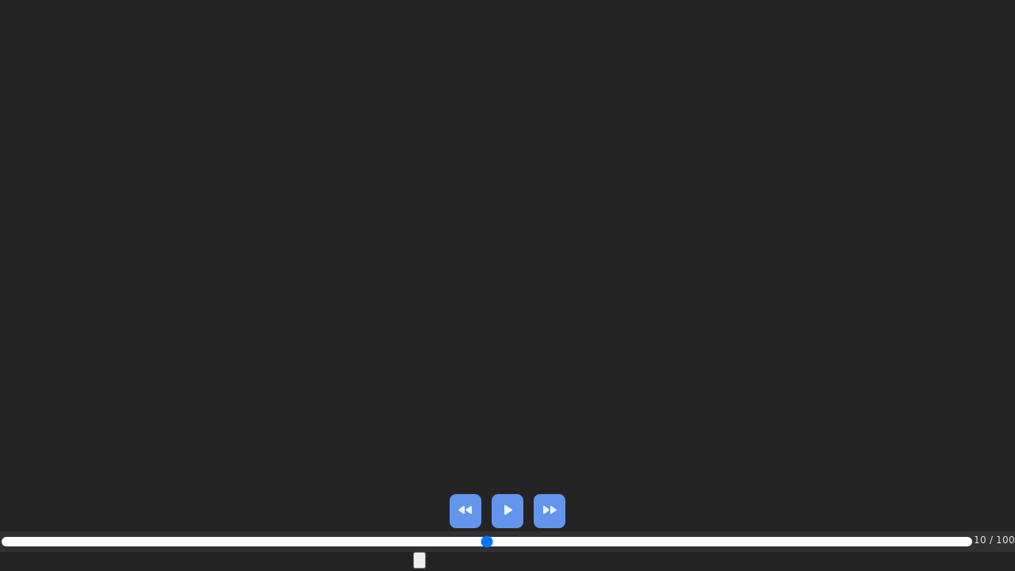

--- FILE ---
content_type: text/css; charset=utf-8
request_url: https://proboj.ksp.sk/observer/1/assets/index-c7c7840a.css
body_size: 883
content:
:root{font-family:Inter,system-ui,Avenir,Helvetica,Arial,sans-serif;line-height:1;font-weight:400;color-scheme:light dark;color:#ffffffde;background-color:#242424;font-synthesis:none;text-rendering:optimizeLegibility;-webkit-font-smoothing:antialiased;-moz-osx-font-smoothing:grayscale;-webkit-text-size-adjust:100%}body{margin:0;padding:0}.bottomPanel{position:fixed;bottom:0;left:0;right:0;display:flex;flex-direction:column-reverse;justify-content:center;align-items:center}.slider{padding:.3rem;height:1rem;width:100%;display:none;background-color:#313131}.slider p{margin:0;font-size:.75rem}.stats{position:fixed;top:0;right:0;margin:.25rem;background-color:#313131;width:18rem;z-index:30;border-radius:1rem;padding:.5rem}.stats>h1,h2{text-align:center}.stats .close{position:absolute;top:3px;right:3px;outline:none;background-color:transparent;border:none;border-radius:5px;font-size:1.1rem}.resources{display:flex;flex-direction:row;align-items:center;flex-wrap:wrap;padding:.25rem;height:70%}.resources p{width:50%;margin:.5rem 0}.resources p span{font-size:.75rem;vertical-align:top}.ships{display:flex;flex-direction:column;flex-wrap:wrap;padding:.25rem;height:70%}.ships .ship{display:flex;flex-direction:row;align-items:center;justify-content:space-between;background-color:#616161;margin:.5rem 0;border-radius:1rem;padding:.25rem}.ship p{margin:0;padding-left:.4rem}canvas{image-rendering:pixelated}button{outline:none;border:none;background-color:#6495ed;color:#ffffffde;border-radius:.5rem;padding:.5rem;margin:.25rem;cursor:pointer}input[type=range]{outline:none;-webkit-appearance:none;-moz-appearance:none;appearance:none;border-radius:.5rem;position:relative;flex-grow:1;transition:background .45s ease-in}.leaderboard{position:fixed;left:0;top:0;background-color:#313131;padding:.5rem;border-bottom-right-radius:.5rem;z-index:30}.leaderboard h1{text-align:center;margin:0;padding-bottom:.5rem}.leaderboard .player{display:flex;flex-direction:column;align-items:center;justify-content:space-between;background-color:#616161;margin:.5rem 0;border-radius:1rem;padding:.4rem .5rem}.player header{display:flex;flex-direction:row;align-items:center;justify-content:space-between;width:100%}.player header p{margin:0;font-size:1.4rem;font-weight:600;margin-bottom:.2rem}.player .data{display:flex;flex-direction:row;align-items:center;justify-content:space-between;width:100%;font-size:.1rem}.player .data p{margin:1px;margin-left:.1rem;font-size:.75rem}.health{display:flex;flex-direction:row;align-items:center;justify-content:center;width:100%;background-color:tomato;border-radius:1rem;height:1.3rem;overflow:hidden;position:relative}.health .bar{height:100%;background:greenyellow;left:0;position:absolute}.health p{position:absolute;text-align:center;color:#242424}.player-pill{width:1rem;height:1rem;margin:.3rem;border-radius:50%;border:2px solid white}.player-name{display:flex;align-items:center}@font-face{font-family:Material Icons;font-style:normal;font-weight:400;font-display:block;src:url(./material-icons-8265f647.woff2) format("woff2"),url(./material-icons-fd84f88b.woff) format("woff")}.material-icons{font-family:Material Icons;font-weight:400;font-style:normal;font-size:24px;line-height:1;letter-spacing:normal;text-transform:none;display:inline-block;white-space:nowrap;word-wrap:normal;direction:ltr;-webkit-font-smoothing:antialiased;-moz-osx-font-smoothing:grayscale;text-rendering:optimizeLegibility;font-feature-settings:"liga"}@font-face{font-family:Material Icons Outlined;font-style:normal;font-weight:400;font-display:block;src:url(./material-icons-outlined-35dca8a7.woff2) format("woff2"),url(./material-icons-outlined-8e94758c.woff) format("woff")}.material-icons-outlined{font-family:Material Icons Outlined;font-weight:400;font-style:normal;font-size:24px;line-height:1;letter-spacing:normal;text-transform:none;display:inline-block;white-space:nowrap;word-wrap:normal;direction:ltr;-webkit-font-smoothing:antialiased;-moz-osx-font-smoothing:grayscale;text-rendering:optimizeLegibility;font-feature-settings:"liga"}@font-face{font-family:Material Icons Round;font-style:normal;font-weight:400;font-display:block;src:url(./material-icons-round-c948f126.woff2) format("woff2"),url(./material-icons-round-1c135b15.woff) format("woff")}.material-icons-round{font-family:Material Icons Round;font-weight:400;font-style:normal;font-size:24px;line-height:1;letter-spacing:normal;text-transform:none;display:inline-block;white-space:nowrap;word-wrap:normal;direction:ltr;-webkit-font-smoothing:antialiased;-moz-osx-font-smoothing:grayscale;text-rendering:optimizeLegibility;font-feature-settings:"liga"}@font-face{font-family:Material Icons Sharp;font-style:normal;font-weight:400;font-display:block;src:url(./material-icons-sharp-d31bfb81.woff2) format("woff2"),url(./material-icons-sharp-fa3888ef.woff) format("woff")}.material-icons-sharp{font-family:Material Icons Sharp;font-weight:400;font-style:normal;font-size:24px;line-height:1;letter-spacing:normal;text-transform:none;display:inline-block;white-space:nowrap;word-wrap:normal;direction:ltr;-webkit-font-smoothing:antialiased;-moz-osx-font-smoothing:grayscale;text-rendering:optimizeLegibility;font-feature-settings:"liga"}@font-face{font-family:Material Icons Two Tone;font-style:normal;font-weight:400;font-display:block;src:url(./material-icons-two-tone-1e673ba8.woff2) format("woff2"),url(./material-icons-two-tone-3d34f30a.woff) format("woff")}.material-icons-two-tone{font-family:Material Icons Two Tone;font-weight:400;font-style:normal;font-size:24px;line-height:1;letter-spacing:normal;text-transform:none;display:inline-block;white-space:nowrap;word-wrap:normal;direction:ltr;-webkit-font-smoothing:antialiased;-moz-osx-font-smoothing:grayscale;text-rendering:optimizeLegibility;font-feature-settings:"liga"}


--- FILE ---
content_type: text/javascript; charset=utf-8
request_url: https://proboj.ksp.sk/observer/1/assets/index-d1429e2f.js
body_size: 76263
content:
var qo=Object.defineProperty;var Qo=(i,t,e)=>t in i?qo(i,t,{enumerable:!0,configurable:!0,writable:!0,value:e}):i[t]=e;var mt=(i,t,e)=>(Qo(i,typeof t!="symbol"?t+"":t,e),e);(function(){const t=document.createElement("link").relList;if(t&&t.supports&&t.supports("modulepreload"))return;for(const a of document.querySelectorAll('link[rel="modulepreload"]'))r(a);new MutationObserver(a=>{for(const n of a)if(n.type==="childList")for(const o of n.addedNodes)o.tagName==="LINK"&&o.rel==="modulepreload"&&r(o)}).observe(document,{childList:!0,subtree:!0});function e(a){const n={};return a.integrity&&(n.integrity=a.integrity),a.referrerPolicy&&(n.referrerPolicy=a.referrerPolicy),a.crossOrigin==="use-credentials"?n.credentials="include":a.crossOrigin==="anonymous"?n.credentials="omit":n.credentials="same-origin",n}function r(a){if(a.ep)return;a.ep=!0;const n=e(a);fetch(a.href,n)}})();var on=typeof globalThis<"u"?globalThis:typeof window<"u"?window:typeof global<"u"?global:typeof self<"u"?self:{};function Jo(i){return i&&i.__esModule&&Object.prototype.hasOwnProperty.call(i,"default")?i.default:i}var Ia={exports:{}},er={},Rs={},B={};(function(i){Object.defineProperty(i,"__esModule",{value:!0}),i._registerNode=i.Konva=i.glob=void 0;const t=Math.PI/180;function e(){return typeof window<"u"&&({}.toString.call(window)==="[object Window]"||{}.toString.call(window)==="[object global]")}i.glob=typeof on<"u"?on:typeof window<"u"?window:typeof WorkerGlobalScope<"u"?self:{},i.Konva={_global:i.glob,version:"9.2.2",isBrowser:e(),isUnminified:/param/.test((function(a){}).toString()),dblClickWindow:400,getAngle(a){return i.Konva.angleDeg?a*t:a},enableTrace:!1,pointerEventsEnabled:!0,autoDrawEnabled:!0,hitOnDragEnabled:!1,capturePointerEventsEnabled:!1,_mouseListenClick:!1,_touchListenClick:!1,_pointerListenClick:!1,_mouseInDblClickWindow:!1,_touchInDblClickWindow:!1,_pointerInDblClickWindow:!1,_mouseDblClickPointerId:null,_touchDblClickPointerId:null,_pointerDblClickPointerId:null,pixelRatio:typeof window<"u"&&window.devicePixelRatio||1,dragDistance:3,angleDeg:!0,showWarnings:!0,dragButtons:[0,1],isDragging(){return i.Konva.DD.isDragging},isDragReady(){return!!i.Konva.DD.node},releaseCanvasOnDestroy:!0,document:i.glob.document,_injectGlobal(a){i.glob.Konva=a}};const r=a=>{i.Konva[a.prototype.getClassName()]=a};i._registerNode=r,i.Konva._injectGlobal(i.Konva)})(B);var ot={};(function(i){Object.defineProperty(i,"__esModule",{value:!0}),i.Util=i.Transform=void 0;const t=B;class e{constructor(g=[1,0,0,1,0,0]){this.dirty=!1,this.m=g&&g.slice()||[1,0,0,1,0,0]}reset(){this.m[0]=1,this.m[1]=0,this.m[2]=0,this.m[3]=1,this.m[4]=0,this.m[5]=0}copy(){return new e(this.m)}copyInto(g){g.m[0]=this.m[0],g.m[1]=this.m[1],g.m[2]=this.m[2],g.m[3]=this.m[3],g.m[4]=this.m[4],g.m[5]=this.m[5]}point(g){var y=this.m;return{x:y[0]*g.x+y[2]*g.y+y[4],y:y[1]*g.x+y[3]*g.y+y[5]}}translate(g,y){return this.m[4]+=this.m[0]*g+this.m[2]*y,this.m[5]+=this.m[1]*g+this.m[3]*y,this}scale(g,y){return this.m[0]*=g,this.m[1]*=g,this.m[2]*=y,this.m[3]*=y,this}rotate(g){var y=Math.cos(g),x=Math.sin(g),T=this.m[0]*y+this.m[2]*x,b=this.m[1]*y+this.m[3]*x,A=this.m[0]*-x+this.m[2]*y,S=this.m[1]*-x+this.m[3]*y;return this.m[0]=T,this.m[1]=b,this.m[2]=A,this.m[3]=S,this}getTranslation(){return{x:this.m[4],y:this.m[5]}}skew(g,y){var x=this.m[0]+this.m[2]*y,T=this.m[1]+this.m[3]*y,b=this.m[2]+this.m[0]*g,A=this.m[3]+this.m[1]*g;return this.m[0]=x,this.m[1]=T,this.m[2]=b,this.m[3]=A,this}multiply(g){var y=this.m[0]*g.m[0]+this.m[2]*g.m[1],x=this.m[1]*g.m[0]+this.m[3]*g.m[1],T=this.m[0]*g.m[2]+this.m[2]*g.m[3],b=this.m[1]*g.m[2]+this.m[3]*g.m[3],A=this.m[0]*g.m[4]+this.m[2]*g.m[5]+this.m[4],S=this.m[1]*g.m[4]+this.m[3]*g.m[5]+this.m[5];return this.m[0]=y,this.m[1]=x,this.m[2]=T,this.m[3]=b,this.m[4]=A,this.m[5]=S,this}invert(){var g=1/(this.m[0]*this.m[3]-this.m[1]*this.m[2]),y=this.m[3]*g,x=-this.m[1]*g,T=-this.m[2]*g,b=this.m[0]*g,A=g*(this.m[2]*this.m[5]-this.m[3]*this.m[4]),S=g*(this.m[1]*this.m[4]-this.m[0]*this.m[5]);return this.m[0]=y,this.m[1]=x,this.m[2]=T,this.m[3]=b,this.m[4]=A,this.m[5]=S,this}getMatrix(){return this.m}decompose(){var g=this.m[0],y=this.m[1],x=this.m[2],T=this.m[3],b=this.m[4],A=this.m[5],S=g*T-y*x;let E={x:b,y:A,rotation:0,scaleX:0,scaleY:0,skewX:0,skewY:0};if(g!=0||y!=0){var R=Math.sqrt(g*g+y*y);E.rotation=y>0?Math.acos(g/R):-Math.acos(g/R),E.scaleX=R,E.scaleY=S/R,E.skewX=(g*x+y*T)/S,E.skewY=0}else if(x!=0||T!=0){var F=Math.sqrt(x*x+T*T);E.rotation=Math.PI/2-(T>0?Math.acos(-x/F):-Math.acos(x/F)),E.scaleX=S/F,E.scaleY=F,E.skewX=0,E.skewY=(g*x+y*T)/S}return E.rotation=i.Util._getRotation(E.rotation),E}}i.Transform=e;var r="[object Array]",a="[object Number]",n="[object String]",o="[object Boolean]",s=Math.PI/180,l=180/Math.PI,h="#",d="",v="0",_="Konva warning: ",f="Konva error: ",u="rgb(",p={aliceblue:[240,248,255],antiquewhite:[250,235,215],aqua:[0,255,255],aquamarine:[127,255,212],azure:[240,255,255],beige:[245,245,220],bisque:[255,228,196],black:[0,0,0],blanchedalmond:[255,235,205],blue:[0,0,255],blueviolet:[138,43,226],brown:[165,42,42],burlywood:[222,184,135],cadetblue:[95,158,160],chartreuse:[127,255,0],chocolate:[210,105,30],coral:[255,127,80],cornflowerblue:[100,149,237],cornsilk:[255,248,220],crimson:[220,20,60],cyan:[0,255,255],darkblue:[0,0,139],darkcyan:[0,139,139],darkgoldenrod:[184,132,11],darkgray:[169,169,169],darkgreen:[0,100,0],darkgrey:[169,169,169],darkkhaki:[189,183,107],darkmagenta:[139,0,139],darkolivegreen:[85,107,47],darkorange:[255,140,0],darkorchid:[153,50,204],darkred:[139,0,0],darksalmon:[233,150,122],darkseagreen:[143,188,143],darkslateblue:[72,61,139],darkslategray:[47,79,79],darkslategrey:[47,79,79],darkturquoise:[0,206,209],darkviolet:[148,0,211],deeppink:[255,20,147],deepskyblue:[0,191,255],dimgray:[105,105,105],dimgrey:[105,105,105],dodgerblue:[30,144,255],firebrick:[178,34,34],floralwhite:[255,255,240],forestgreen:[34,139,34],fuchsia:[255,0,255],gainsboro:[220,220,220],ghostwhite:[248,248,255],gold:[255,215,0],goldenrod:[218,165,32],gray:[128,128,128],green:[0,128,0],greenyellow:[173,255,47],grey:[128,128,128],honeydew:[240,255,240],hotpink:[255,105,180],indianred:[205,92,92],indigo:[75,0,130],ivory:[255,255,240],khaki:[240,230,140],lavender:[230,230,250],lavenderblush:[255,240,245],lawngreen:[124,252,0],lemonchiffon:[255,250,205],lightblue:[173,216,230],lightcoral:[240,128,128],lightcyan:[224,255,255],lightgoldenrodyellow:[250,250,210],lightgray:[211,211,211],lightgreen:[144,238,144],lightgrey:[211,211,211],lightpink:[255,182,193],lightsalmon:[255,160,122],lightseagreen:[32,178,170],lightskyblue:[135,206,250],lightslategray:[119,136,153],lightslategrey:[119,136,153],lightsteelblue:[176,196,222],lightyellow:[255,255,224],lime:[0,255,0],limegreen:[50,205,50],linen:[250,240,230],magenta:[255,0,255],maroon:[128,0,0],mediumaquamarine:[102,205,170],mediumblue:[0,0,205],mediumorchid:[186,85,211],mediumpurple:[147,112,219],mediumseagreen:[60,179,113],mediumslateblue:[123,104,238],mediumspringgreen:[0,250,154],mediumturquoise:[72,209,204],mediumvioletred:[199,21,133],midnightblue:[25,25,112],mintcream:[245,255,250],mistyrose:[255,228,225],moccasin:[255,228,181],navajowhite:[255,222,173],navy:[0,0,128],oldlace:[253,245,230],olive:[128,128,0],olivedrab:[107,142,35],orange:[255,165,0],orangered:[255,69,0],orchid:[218,112,214],palegoldenrod:[238,232,170],palegreen:[152,251,152],paleturquoise:[175,238,238],palevioletred:[219,112,147],papayawhip:[255,239,213],peachpuff:[255,218,185],peru:[205,133,63],pink:[255,192,203],plum:[221,160,203],powderblue:[176,224,230],purple:[128,0,128],rebeccapurple:[102,51,153],red:[255,0,0],rosybrown:[188,143,143],royalblue:[65,105,225],saddlebrown:[139,69,19],salmon:[250,128,114],sandybrown:[244,164,96],seagreen:[46,139,87],seashell:[255,245,238],sienna:[160,82,45],silver:[192,192,192],skyblue:[135,206,235],slateblue:[106,90,205],slategray:[119,128,144],slategrey:[119,128,144],snow:[255,255,250],springgreen:[0,255,127],steelblue:[70,130,180],tan:[210,180,140],teal:[0,128,128],thistle:[216,191,216],transparent:[255,255,255,0],tomato:[255,99,71],turquoise:[64,224,208],violet:[238,130,238],wheat:[245,222,179],white:[255,255,255],whitesmoke:[245,245,245],yellow:[255,255,0],yellowgreen:[154,205,5]},m=/rgb\((\d{1,3}),(\d{1,3}),(\d{1,3})\)/,w=[];const C=typeof requestAnimationFrame<"u"&&requestAnimationFrame||function(c){setTimeout(c,60)};i.Util={_isElement(c){return!!(c&&c.nodeType==1)},_isFunction(c){return!!(c&&c.constructor&&c.call&&c.apply)},_isPlainObject(c){return!!c&&c.constructor===Object},_isArray(c){return Object.prototype.toString.call(c)===r},_isNumber(c){return Object.prototype.toString.call(c)===a&&!isNaN(c)&&isFinite(c)},_isString(c){return Object.prototype.toString.call(c)===n},_isBoolean(c){return Object.prototype.toString.call(c)===o},isObject(c){return c instanceof Object},isValidSelector(c){if(typeof c!="string")return!1;var g=c[0];return g==="#"||g==="."||g===g.toUpperCase()},_sign(c){return c===0||c>0?1:-1},requestAnimFrame(c){w.push(c),w.length===1&&C(function(){const g=w;w=[],g.forEach(function(y){y()})})},createCanvasElement(){var c=document.createElement("canvas");try{c.style=c.style||{}}catch{}return c},createImageElement(){return document.createElement("img")},_isInDocument(c){for(;c=c.parentNode;)if(c==document)return!0;return!1},_urlToImage(c,g){var y=i.Util.createImageElement();y.onload=function(){g(y)},y.src=c},_rgbToHex(c,g,y){return((1<<24)+(c<<16)+(g<<8)+y).toString(16).slice(1)},_hexToRgb(c){c=c.replace(h,d);var g=parseInt(c,16);return{r:g>>16&255,g:g>>8&255,b:g&255}},getRandomColor(){for(var c=(Math.random()*16777215<<0).toString(16);c.length<6;)c=v+c;return h+c},getRGB(c){var g;return c in p?(g=p[c],{r:g[0],g:g[1],b:g[2]}):c[0]===h?this._hexToRgb(c.substring(1)):c.substr(0,4)===u?(g=m.exec(c.replace(/ /g,"")),{r:parseInt(g[1],10),g:parseInt(g[2],10),b:parseInt(g[3],10)}):{r:0,g:0,b:0}},colorToRGBA(c){return c=c||"black",i.Util._namedColorToRBA(c)||i.Util._hex3ColorToRGBA(c)||i.Util._hex4ColorToRGBA(c)||i.Util._hex6ColorToRGBA(c)||i.Util._hex8ColorToRGBA(c)||i.Util._rgbColorToRGBA(c)||i.Util._rgbaColorToRGBA(c)||i.Util._hslColorToRGBA(c)},_namedColorToRBA(c){var g=p[c.toLowerCase()];return g?{r:g[0],g:g[1],b:g[2],a:1}:null},_rgbColorToRGBA(c){if(c.indexOf("rgb(")===0){c=c.match(/rgb\(([^)]+)\)/)[1];var g=c.split(/ *, */).map(Number);return{r:g[0],g:g[1],b:g[2],a:1}}},_rgbaColorToRGBA(c){if(c.indexOf("rgba(")===0){c=c.match(/rgba\(([^)]+)\)/)[1];var g=c.split(/ *, */).map((y,x)=>y.slice(-1)==="%"?x===3?parseInt(y)/100:parseInt(y)/100*255:Number(y));return{r:g[0],g:g[1],b:g[2],a:g[3]}}},_hex8ColorToRGBA(c){if(c[0]==="#"&&c.length===9)return{r:parseInt(c.slice(1,3),16),g:parseInt(c.slice(3,5),16),b:parseInt(c.slice(5,7),16),a:parseInt(c.slice(7,9),16)/255}},_hex6ColorToRGBA(c){if(c[0]==="#"&&c.length===7)return{r:parseInt(c.slice(1,3),16),g:parseInt(c.slice(3,5),16),b:parseInt(c.slice(5,7),16),a:1}},_hex4ColorToRGBA(c){if(c[0]==="#"&&c.length===5)return{r:parseInt(c[1]+c[1],16),g:parseInt(c[2]+c[2],16),b:parseInt(c[3]+c[3],16),a:parseInt(c[4]+c[4],16)/255}},_hex3ColorToRGBA(c){if(c[0]==="#"&&c.length===4)return{r:parseInt(c[1]+c[1],16),g:parseInt(c[2]+c[2],16),b:parseInt(c[3]+c[3],16),a:1}},_hslColorToRGBA(c){if(/hsl\((\d+),\s*([\d.]+)%,\s*([\d.]+)%\)/g.test(c)){const[g,...y]=/hsl\((\d+),\s*([\d.]+)%,\s*([\d.]+)%\)/g.exec(c),x=Number(y[0])/360,T=Number(y[1])/100,b=Number(y[2])/100;let A,S,E;if(T===0)return E=b*255,{r:Math.round(E),g:Math.round(E),b:Math.round(E),a:1};b<.5?A=b*(1+T):A=b+T-b*T;const R=2*b-A,F=[0,0,0];for(let M=0;M<3;M++)S=x+1/3*-(M-1),S<0&&S++,S>1&&S--,6*S<1?E=R+(A-R)*6*S:2*S<1?E=A:3*S<2?E=R+(A-R)*(2/3-S)*6:E=R,F[M]=E*255;return{r:Math.round(F[0]),g:Math.round(F[1]),b:Math.round(F[2]),a:1}}},haveIntersection(c,g){return!(g.x>c.x+c.width||g.x+g.width<c.x||g.y>c.y+c.height||g.y+g.height<c.y)},cloneObject(c){var g={};for(var y in c)this._isPlainObject(c[y])?g[y]=this.cloneObject(c[y]):this._isArray(c[y])?g[y]=this.cloneArray(c[y]):g[y]=c[y];return g},cloneArray(c){return c.slice(0)},degToRad(c){return c*s},radToDeg(c){return c*l},_degToRad(c){return i.Util.warn("Util._degToRad is removed. Please use public Util.degToRad instead."),i.Util.degToRad(c)},_radToDeg(c){return i.Util.warn("Util._radToDeg is removed. Please use public Util.radToDeg instead."),i.Util.radToDeg(c)},_getRotation(c){return t.Konva.angleDeg?i.Util.radToDeg(c):c},_capitalize(c){return c.charAt(0).toUpperCase()+c.slice(1)},throw(c){throw new Error(f+c)},error(c){console.error(f+c)},warn(c){t.Konva.showWarnings&&console.warn(_+c)},each(c,g){for(var y in c)g(y,c[y])},_inRange(c,g,y){return g<=c&&c<y},_getProjectionToSegment(c,g,y,x,T,b){var A,S,E,R=(c-y)*(c-y)+(g-x)*(g-x);if(R==0)A=c,S=g,E=(T-y)*(T-y)+(b-x)*(b-x);else{var F=((T-c)*(y-c)+(b-g)*(x-g))/R;F<0?(A=c,S=g,E=(c-T)*(c-T)+(g-b)*(g-b)):F>1?(A=y,S=x,E=(y-T)*(y-T)+(x-b)*(x-b)):(A=c+F*(y-c),S=g+F*(x-g),E=(A-T)*(A-T)+(S-b)*(S-b))}return[A,S,E]},_getProjectionToLine(c,g,y){var x=i.Util.cloneObject(c),T=Number.MAX_VALUE;return g.forEach(function(b,A){if(!(!y&&A===g.length-1)){var S=g[(A+1)%g.length],E=i.Util._getProjectionToSegment(b.x,b.y,S.x,S.y,c.x,c.y),R=E[0],F=E[1],M=E[2];M<T&&(x.x=R,x.y=F,T=M)}}),x},_prepareArrayForTween(c,g,y){var x,T=[],b=[];if(c.length>g.length){var A=g;g=c,c=A}for(x=0;x<c.length;x+=2)T.push({x:c[x],y:c[x+1]});for(x=0;x<g.length;x+=2)b.push({x:g[x],y:g[x+1]});var S=[];return b.forEach(function(E){var R=i.Util._getProjectionToLine(E,T,y);S.push(R.x),S.push(R.y)}),S},_prepareToStringify(c){var g;c.visitedByCircularReferenceRemoval=!0;for(var y in c)if(c.hasOwnProperty(y)&&c[y]&&typeof c[y]=="object"){if(g=Object.getOwnPropertyDescriptor(c,y),c[y].visitedByCircularReferenceRemoval||i.Util._isElement(c[y]))if(g.configurable)delete c[y];else return null;else if(i.Util._prepareToStringify(c[y])===null)if(g.configurable)delete c[y];else return null}return delete c.visitedByCircularReferenceRemoval,c},_assign(c,g){for(var y in g)c[y]=g[y];return c},_getFirstPointerId(c){return c.touches?c.changedTouches[0].identifier:c.pointerId||999},releaseCanvas(...c){t.Konva.releaseCanvasOnDestroy&&c.forEach(g=>{g.width=0,g.height=0})},drawRoundedRectPath(c,g,y,x){let T=0,b=0,A=0,S=0;typeof x=="number"?T=b=A=S=Math.min(x,g/2,y/2):(T=Math.min(x[0]||0,g/2,y/2),b=Math.min(x[1]||0,g/2,y/2),S=Math.min(x[2]||0,g/2,y/2),A=Math.min(x[3]||0,g/2,y/2)),c.moveTo(T,0),c.lineTo(g-b,0),c.arc(g-b,b,b,Math.PI*3/2,0,!1),c.lineTo(g,y-S),c.arc(g-S,y-S,S,0,Math.PI/2,!1),c.lineTo(A,y),c.arc(A,y-A,A,Math.PI/2,Math.PI,!1),c.lineTo(0,T),c.arc(T,T,T,Math.PI,Math.PI*3/2,!1)}}})(ot);var st={},z={},N={};Object.defineProperty(N,"__esModule",{value:!0});N.getComponentValidator=N.getBooleanValidator=N.getNumberArrayValidator=N.getFunctionValidator=N.getStringOrGradientValidator=N.getStringValidator=N.getNumberOrAutoValidator=N.getNumberOrArrayOfNumbersValidator=N.getNumberValidator=N.alphaComponent=N.RGBComponent=void 0;const Zt=B,ht=ot;function qt(i){return ht.Util._isString(i)?'"'+i+'"':Object.prototype.toString.call(i)==="[object Number]"||ht.Util._isBoolean(i)?i:Object.prototype.toString.call(i)}function th(i){return i>255?255:i<0?0:Math.round(i)}N.RGBComponent=th;function eh(i){return i>1?1:i<1e-4?1e-4:i}N.alphaComponent=eh;function ih(){if(Zt.Konva.isUnminified)return function(i,t){return ht.Util._isNumber(i)||ht.Util.warn(qt(i)+' is a not valid value for "'+t+'" attribute. The value should be a number.'),i}}N.getNumberValidator=ih;function rh(i){if(Zt.Konva.isUnminified)return function(t,e){let r=ht.Util._isNumber(t),a=ht.Util._isArray(t)&&t.length==i;return!r&&!a&&ht.Util.warn(qt(t)+' is a not valid value for "'+e+'" attribute. The value should be a number or Array<number>('+i+")"),t}}N.getNumberOrArrayOfNumbersValidator=rh;function ah(){if(Zt.Konva.isUnminified)return function(i,t){var e=ht.Util._isNumber(i),r=i==="auto";return e||r||ht.Util.warn(qt(i)+' is a not valid value for "'+t+'" attribute. The value should be a number or "auto".'),i}}N.getNumberOrAutoValidator=ah;function nh(){if(Zt.Konva.isUnminified)return function(i,t){return ht.Util._isString(i)||ht.Util.warn(qt(i)+' is a not valid value for "'+t+'" attribute. The value should be a string.'),i}}N.getStringValidator=nh;function sh(){if(Zt.Konva.isUnminified)return function(i,t){const e=ht.Util._isString(i),r=Object.prototype.toString.call(i)==="[object CanvasGradient]"||i&&i.addColorStop;return e||r||ht.Util.warn(qt(i)+' is a not valid value for "'+t+'" attribute. The value should be a string or a native gradient.'),i}}N.getStringOrGradientValidator=sh;function oh(){if(Zt.Konva.isUnminified)return function(i,t){return ht.Util._isFunction(i)||ht.Util.warn(qt(i)+' is a not valid value for "'+t+'" attribute. The value should be a function.'),i}}N.getFunctionValidator=oh;function hh(){if(Zt.Konva.isUnminified)return function(i,t){const e=Int8Array?Object.getPrototypeOf(Int8Array):null;return e&&i instanceof e||(ht.Util._isArray(i)?i.forEach(function(r){ht.Util._isNumber(r)||ht.Util.warn('"'+t+'" attribute has non numeric element '+r+". Make sure that all elements are numbers.")}):ht.Util.warn(qt(i)+' is a not valid value for "'+t+'" attribute. The value should be a array of numbers.')),i}}N.getNumberArrayValidator=hh;function lh(){if(Zt.Konva.isUnminified)return function(i,t){var e=i===!0||i===!1;return e||ht.Util.warn(qt(i)+' is a not valid value for "'+t+'" attribute. The value should be a boolean.'),i}}N.getBooleanValidator=lh;function dh(i){if(Zt.Konva.isUnminified)return function(t,e){return t==null||ht.Util.isObject(t)||ht.Util.warn(qt(t)+' is a not valid value for "'+e+'" attribute. The value should be an object with properties '+i),t}}N.getComponentValidator=dh;(function(i){Object.defineProperty(i,"__esModule",{value:!0}),i.Factory=void 0;const t=ot,e=N;var r="get",a="set";i.Factory={addGetterSetter(n,o,s,l,h){i.Factory.addGetter(n,o,s),i.Factory.addSetter(n,o,l,h),i.Factory.addOverloadedGetterSetter(n,o)},addGetter(n,o,s){var l=r+t.Util._capitalize(o);n.prototype[l]=n.prototype[l]||function(){var h=this.attrs[o];return h===void 0?s:h}},addSetter(n,o,s,l){var h=a+t.Util._capitalize(o);n.prototype[h]||i.Factory.overWriteSetter(n,o,s,l)},overWriteSetter(n,o,s,l){var h=a+t.Util._capitalize(o);n.prototype[h]=function(d){return s&&d!==void 0&&d!==null&&(d=s.call(this,d,o)),this._setAttr(o,d),l&&l.call(this),this}},addComponentsGetterSetter(n,o,s,l,h){var d=s.length,v=t.Util._capitalize,_=r+v(o),f=a+v(o),u,p;n.prototype[_]=function(){var w={};for(u=0;u<d;u++)p=s[u],w[p]=this.getAttr(o+v(p));return w};var m=(0,e.getComponentValidator)(s);n.prototype[f]=function(w){var C=this.attrs[o],c;l&&(w=l.call(this,w)),m&&m.call(this,w,o);for(c in w)w.hasOwnProperty(c)&&this._setAttr(o+v(c),w[c]);return w||s.forEach(g=>{this._setAttr(o+v(g),void 0)}),this._fireChangeEvent(o,C,w),h&&h.call(this),this},i.Factory.addOverloadedGetterSetter(n,o)},addOverloadedGetterSetter(n,o){var s=t.Util._capitalize(o),l=a+s,h=r+s;n.prototype[o]=function(){return arguments.length?(this[l](arguments[0]),this):this[h]()}},addDeprecatedGetterSetter(n,o,s,l){t.Util.error("Adding deprecated "+o);var h=r+t.Util._capitalize(o),d=o+" property is deprecated and will be removed soon. Look at Konva change log for more information.";n.prototype[h]=function(){t.Util.error(d);var v=this.attrs[o];return v===void 0?s:v},i.Factory.addSetter(n,o,l,function(){t.Util.error(d)}),i.Factory.addOverloadedGetterSetter(n,o)},backCompat(n,o){t.Util.each(o,function(s,l){var h=n.prototype[l],d=r+t.Util._capitalize(s),v=a+t.Util._capitalize(s);function _(){h.apply(this,arguments),t.Util.error('"'+s+'" method is deprecated and will be removed soon. Use ""'+l+'" instead.')}n.prototype[s]=_,n.prototype[d]=_,n.prototype[v]=_})},afterSetFilter(){this._filterUpToDate=!1}}})(z);var Mt={},jt={};Object.defineProperty(jt,"__esModule",{value:!0});jt.HitContext=jt.SceneContext=jt.Context=void 0;const Fs=ot,ch=B;function fh(i){var t=[],e=i.length,r=Fs.Util,a,n;for(a=0;a<e;a++)n=i[a],r._isNumber(n)?n=Math.round(n*1e3)/1e3:r._isString(n)||(n=n+""),t.push(n);return t}var hn=",",uh="(",gh=")",_h="([",ph="])",vh=";",mh="()",yh="=",ln=["arc","arcTo","beginPath","bezierCurveTo","clearRect","clip","closePath","createLinearGradient","createPattern","createRadialGradient","drawImage","ellipse","fill","fillText","getImageData","createImageData","lineTo","moveTo","putImageData","quadraticCurveTo","rect","restore","rotate","save","scale","setLineDash","setTransform","stroke","strokeText","transform","translate"],bh=["fillStyle","strokeStyle","shadowColor","shadowBlur","shadowOffsetX","shadowOffsetY","letterSpacing","lineCap","lineDashOffset","lineJoin","lineWidth","miterLimit","direction","font","textAlign","textBaseline","globalAlpha","globalCompositeOperation","imageSmoothingEnabled"];const wh=100;class ir{constructor(t){this.canvas=t,ch.Konva.enableTrace&&(this.traceArr=[],this._enableTrace())}fillShape(t){t.fillEnabled()&&this._fill(t)}_fill(t){}strokeShape(t){t.hasStroke()&&this._stroke(t)}_stroke(t){}fillStrokeShape(t){t.attrs.fillAfterStrokeEnabled?(this.strokeShape(t),this.fillShape(t)):(this.fillShape(t),this.strokeShape(t))}getTrace(t,e){var r=this.traceArr,a=r.length,n="",o,s,l,h;for(o=0;o<a;o++)s=r[o],l=s.method,l?(h=s.args,n+=l,t?n+=mh:Fs.Util._isArray(h[0])?n+=_h+h.join(hn)+ph:(e&&(h=h.map(d=>typeof d=="number"?Math.floor(d):d)),n+=uh+h.join(hn)+gh)):(n+=s.property,t||(n+=yh+s.val)),n+=vh;return n}clearTrace(){this.traceArr=[]}_trace(t){var e=this.traceArr,r;e.push(t),r=e.length,r>=wh&&e.shift()}reset(){var t=this.getCanvas().getPixelRatio();this.setTransform(1*t,0,0,1*t,0,0)}getCanvas(){return this.canvas}clear(t){var e=this.getCanvas();t?this.clearRect(t.x||0,t.y||0,t.width||0,t.height||0):this.clearRect(0,0,e.getWidth()/e.pixelRatio,e.getHeight()/e.pixelRatio)}_applyLineCap(t){const e=t.attrs.lineCap;e&&this.setAttr("lineCap",e)}_applyOpacity(t){var e=t.getAbsoluteOpacity();e!==1&&this.setAttr("globalAlpha",e)}_applyLineJoin(t){const e=t.attrs.lineJoin;e&&this.setAttr("lineJoin",e)}setAttr(t,e){this._context[t]=e}arc(t,e,r,a,n,o){this._context.arc(t,e,r,a,n,o)}arcTo(t,e,r,a,n){this._context.arcTo(t,e,r,a,n)}beginPath(){this._context.beginPath()}bezierCurveTo(t,e,r,a,n,o){this._context.bezierCurveTo(t,e,r,a,n,o)}clearRect(t,e,r,a){this._context.clearRect(t,e,r,a)}clip(...t){this._context.clip.apply(this._context,t)}closePath(){this._context.closePath()}createImageData(t,e){var r=arguments;if(r.length===2)return this._context.createImageData(t,e);if(r.length===1)return this._context.createImageData(t)}createLinearGradient(t,e,r,a){return this._context.createLinearGradient(t,e,r,a)}createPattern(t,e){return this._context.createPattern(t,e)}createRadialGradient(t,e,r,a,n,o){return this._context.createRadialGradient(t,e,r,a,n,o)}drawImage(t,e,r,a,n,o,s,l,h){var d=arguments,v=this._context;d.length===3?v.drawImage(t,e,r):d.length===5?v.drawImage(t,e,r,a,n):d.length===9&&v.drawImage(t,e,r,a,n,o,s,l,h)}ellipse(t,e,r,a,n,o,s,l){this._context.ellipse(t,e,r,a,n,o,s,l)}isPointInPath(t,e,r,a){return r?this._context.isPointInPath(r,t,e,a):this._context.isPointInPath(t,e,a)}fill(...t){this._context.fill.apply(this._context,t)}fillRect(t,e,r,a){this._context.fillRect(t,e,r,a)}strokeRect(t,e,r,a){this._context.strokeRect(t,e,r,a)}fillText(t,e,r,a){a?this._context.fillText(t,e,r,a):this._context.fillText(t,e,r)}measureText(t){return this._context.measureText(t)}getImageData(t,e,r,a){return this._context.getImageData(t,e,r,a)}lineTo(t,e){this._context.lineTo(t,e)}moveTo(t,e){this._context.moveTo(t,e)}rect(t,e,r,a){this._context.rect(t,e,r,a)}putImageData(t,e,r){this._context.putImageData(t,e,r)}quadraticCurveTo(t,e,r,a){this._context.quadraticCurveTo(t,e,r,a)}restore(){this._context.restore()}rotate(t){this._context.rotate(t)}save(){this._context.save()}scale(t,e){this._context.scale(t,e)}setLineDash(t){this._context.setLineDash?this._context.setLineDash(t):"mozDash"in this._context?this._context.mozDash=t:"webkitLineDash"in this._context&&(this._context.webkitLineDash=t)}getLineDash(){return this._context.getLineDash()}setTransform(t,e,r,a,n,o){this._context.setTransform(t,e,r,a,n,o)}stroke(t){t?this._context.stroke(t):this._context.stroke()}strokeText(t,e,r,a){this._context.strokeText(t,e,r,a)}transform(t,e,r,a,n,o){this._context.transform(t,e,r,a,n,o)}translate(t,e){this._context.translate(t,e)}_enableTrace(){var t=this,e=ln.length,r=this.setAttr,a,n,o=function(s){var l=t[s],h;t[s]=function(){return n=fh(Array.prototype.slice.call(arguments,0)),h=l.apply(t,arguments),t._trace({method:s,args:n}),h}};for(a=0;a<e;a++)o(ln[a]);t.setAttr=function(){r.apply(t,arguments);var s=arguments[0],l=arguments[1];(s==="shadowOffsetX"||s==="shadowOffsetY"||s==="shadowBlur")&&(l=l/this.canvas.getPixelRatio()),t._trace({property:s,val:l})}}_applyGlobalCompositeOperation(t){const e=t.attrs.globalCompositeOperation;var r=!e||e==="source-over";r||this.setAttr("globalCompositeOperation",e)}}jt.Context=ir;bh.forEach(function(i){Object.defineProperty(ir.prototype,i,{get(){return this._context[i]},set(t){this._context[i]=t}})});class Sh extends ir{constructor(t,{willReadFrequently:e=!1}={}){super(t),this._context=t._canvas.getContext("2d",{willReadFrequently:e})}_fillColor(t){var e=t.fill();this.setAttr("fillStyle",e),t._fillFunc(this)}_fillPattern(t){this.setAttr("fillStyle",t._getFillPattern()),t._fillFunc(this)}_fillLinearGradient(t){var e=t._getLinearGradient();e&&(this.setAttr("fillStyle",e),t._fillFunc(this))}_fillRadialGradient(t){const e=t._getRadialGradient();e&&(this.setAttr("fillStyle",e),t._fillFunc(this))}_fill(t){const e=t.fill(),r=t.getFillPriority();if(e&&r==="color"){this._fillColor(t);return}const a=t.getFillPatternImage();if(a&&r==="pattern"){this._fillPattern(t);return}const n=t.getFillLinearGradientColorStops();if(n&&r==="linear-gradient"){this._fillLinearGradient(t);return}const o=t.getFillRadialGradientColorStops();if(o&&r==="radial-gradient"){this._fillRadialGradient(t);return}e?this._fillColor(t):a?this._fillPattern(t):n?this._fillLinearGradient(t):o&&this._fillRadialGradient(t)}_strokeLinearGradient(t){const e=t.getStrokeLinearGradientStartPoint(),r=t.getStrokeLinearGradientEndPoint(),a=t.getStrokeLinearGradientColorStops(),n=this.createLinearGradient(e.x,e.y,r.x,r.y);if(a){for(var o=0;o<a.length;o+=2)n.addColorStop(a[o],a[o+1]);this.setAttr("strokeStyle",n)}}_stroke(t){var e=t.dash(),r=t.getStrokeScaleEnabled();if(t.hasStroke()){if(!r){this.save();var a=this.getCanvas().getPixelRatio();this.setTransform(a,0,0,a,0,0)}this._applyLineCap(t),e&&t.dashEnabled()&&(this.setLineDash(e),this.setAttr("lineDashOffset",t.dashOffset())),this.setAttr("lineWidth",t.strokeWidth()),t.getShadowForStrokeEnabled()||this.setAttr("shadowColor","rgba(0,0,0,0)");var n=t.getStrokeLinearGradientColorStops();n?this._strokeLinearGradient(t):this.setAttr("strokeStyle",t.stroke()),t._strokeFunc(this),r||this.restore()}}_applyShadow(t){var e,r,a,n=(e=t.getShadowRGBA())!==null&&e!==void 0?e:"black",o=(r=t.getShadowBlur())!==null&&r!==void 0?r:5,s=(a=t.getShadowOffset())!==null&&a!==void 0?a:{x:0,y:0},l=t.getAbsoluteScale(),h=this.canvas.getPixelRatio(),d=l.x*h,v=l.y*h;this.setAttr("shadowColor",n),this.setAttr("shadowBlur",o*Math.min(Math.abs(d),Math.abs(v))),this.setAttr("shadowOffsetX",s.x*d),this.setAttr("shadowOffsetY",s.y*v)}}jt.SceneContext=Sh;class Ch extends ir{constructor(t){super(t),this._context=t._canvas.getContext("2d",{willReadFrequently:!0})}_fill(t){this.save(),this.setAttr("fillStyle",t.colorKey),t._fillFuncHit(this),this.restore()}strokeShape(t){t.hasHitStroke()&&this._stroke(t)}_stroke(t){if(t.hasHitStroke()){const n=t.getStrokeScaleEnabled();if(!n){this.save();var e=this.getCanvas().getPixelRatio();this.setTransform(e,0,0,e,0,0)}this._applyLineCap(t);var r=t.hitStrokeWidth(),a=r==="auto"?t.strokeWidth():r;this.setAttr("lineWidth",a),this.setAttr("strokeStyle",t.colorKey),t._strokeFuncHit(this),n||this.restore()}}}jt.HitContext=Ch;Object.defineProperty(Mt,"__esModule",{value:!0});Mt.HitCanvas=Mt.SceneCanvas=Mt.Canvas=void 0;const Yi=ot,Ms=jt,Ns=B,xh=z,kh=N;var Ri;function Eh(){if(Ri)return Ri;var i=Yi.Util.createCanvasElement(),t=i.getContext("2d");return Ri=function(){var e=Ns.Konva._global.devicePixelRatio||1,r=t.webkitBackingStorePixelRatio||t.mozBackingStorePixelRatio||t.msBackingStorePixelRatio||t.oBackingStorePixelRatio||t.backingStorePixelRatio||1;return e/r}(),Yi.Util.releaseCanvas(i),Ri}class rr{constructor(t){this.pixelRatio=1,this.width=0,this.height=0,this.isCache=!1;var e=t||{},r=e.pixelRatio||Ns.Konva.pixelRatio||Eh();this.pixelRatio=r,this._canvas=Yi.Util.createCanvasElement(),this._canvas.style.padding="0",this._canvas.style.margin="0",this._canvas.style.border="0",this._canvas.style.background="transparent",this._canvas.style.position="absolute",this._canvas.style.top="0",this._canvas.style.left="0"}getContext(){return this.context}getPixelRatio(){return this.pixelRatio}setPixelRatio(t){var e=this.pixelRatio;this.pixelRatio=t,this.setSize(this.getWidth()/e,this.getHeight()/e)}setWidth(t){this.width=this._canvas.width=t*this.pixelRatio,this._canvas.style.width=t+"px";var e=this.pixelRatio,r=this.getContext()._context;r.scale(e,e)}setHeight(t){this.height=this._canvas.height=t*this.pixelRatio,this._canvas.style.height=t+"px";var e=this.pixelRatio,r=this.getContext()._context;r.scale(e,e)}getWidth(){return this.width}getHeight(){return this.height}setSize(t,e){this.setWidth(t||0),this.setHeight(e||0)}toDataURL(t,e){try{return this._canvas.toDataURL(t,e)}catch{try{return this._canvas.toDataURL()}catch(a){return Yi.Util.error("Unable to get data URL. "+a.message+" For more info read https://konvajs.org/docs/posts/Tainted_Canvas.html."),""}}}}Mt.Canvas=rr;xh.Factory.addGetterSetter(rr,"pixelRatio",void 0,(0,kh.getNumberValidator)());class Th extends rr{constructor(t={width:0,height:0,willReadFrequently:!1}){super(t),this.context=new Ms.SceneContext(this,{willReadFrequently:t.willReadFrequently}),this.setSize(t.width,t.height)}}Mt.SceneCanvas=Th;class Ah extends rr{constructor(t={width:0,height:0}){super(t),this.hitCanvas=!0,this.context=new Ms.HitContext(this),this.setSize(t.width,t.height)}}Mt.HitCanvas=Ah;var ar={};(function(i){Object.defineProperty(i,"__esModule",{value:!0}),i.DD=void 0;const t=B,e=ot;i.DD={get isDragging(){var r=!1;return i.DD._dragElements.forEach(a=>{a.dragStatus==="dragging"&&(r=!0)}),r},justDragged:!1,get node(){var r;return i.DD._dragElements.forEach(a=>{r=a.node}),r},_dragElements:new Map,_drag(r){const a=[];i.DD._dragElements.forEach((n,o)=>{const{node:s}=n,l=s.getStage();l.setPointersPositions(r),n.pointerId===void 0&&(n.pointerId=e.Util._getFirstPointerId(r));const h=l._changedPointerPositions.find(_=>_.id===n.pointerId);if(h){if(n.dragStatus!=="dragging"){var d=s.dragDistance(),v=Math.max(Math.abs(h.x-n.startPointerPos.x),Math.abs(h.y-n.startPointerPos.y));if(v<d||(s.startDrag({evt:r}),!s.isDragging()))return}s._setDragPosition(r,n),a.push(s)}}),a.forEach(n=>{n.fire("dragmove",{type:"dragmove",target:n,evt:r},!0)})},_endDragBefore(r){const a=[];i.DD._dragElements.forEach(n=>{const{node:o}=n,s=o.getStage();if(r&&s.setPointersPositions(r),!s._changedPointerPositions.find(d=>d.id===n.pointerId))return;(n.dragStatus==="dragging"||n.dragStatus==="stopped")&&(i.DD.justDragged=!0,t.Konva._mouseListenClick=!1,t.Konva._touchListenClick=!1,t.Konva._pointerListenClick=!1,n.dragStatus="stopped");const h=n.node.getLayer()||n.node instanceof t.Konva.Stage&&n.node;h&&a.indexOf(h)===-1&&a.push(h)}),a.forEach(n=>{n.draw()})},_endDragAfter(r){i.DD._dragElements.forEach((a,n)=>{a.dragStatus==="stopped"&&a.node.fire("dragend",{type:"dragend",target:a.node,evt:r},!0),a.dragStatus!=="dragging"&&i.DD._dragElements.delete(n)})}},t.Konva.isBrowser&&(window.addEventListener("mouseup",i.DD._endDragBefore,!0),window.addEventListener("touchend",i.DD._endDragBefore,!0),window.addEventListener("mousemove",i.DD._drag),window.addEventListener("touchmove",i.DD._drag),window.addEventListener("mouseup",i.DD._endDragAfter,!1),window.addEventListener("touchend",i.DD._endDragAfter,!1))})(ar);Object.defineProperty(st,"__esModule",{value:!0});st.Node=void 0;const H=ot,wi=z,Fi=Mt,_e=B,Tt=ar,ct=N;var Bi="absoluteOpacity",Mi="allEventListeners",Wt="absoluteTransform",dn="absoluteScale",pe="canvas",Ph="Change",Rh="children",Fh="konva",wa="listening",cn="mouseenter",fn="mouseleave",un="set",gn="Shape",Hi=" ",_n="stage",ee="transform",Mh="Stage",Sa="visible",Nh=["xChange.konva","yChange.konva","scaleXChange.konva","scaleYChange.konva","skewXChange.konva","skewYChange.konva","rotationChange.konva","offsetXChange.konva","offsetYChange.konva","transformsEnabledChange.konva"].join(Hi);let Oh=1;class U{constructor(t){this._id=Oh++,this.eventListeners={},this.attrs={},this.index=0,this._allEventListeners=null,this.parent=null,this._cache=new Map,this._attachedDepsListeners=new Map,this._lastPos=null,this._batchingTransformChange=!1,this._needClearTransformCache=!1,this._filterUpToDate=!1,this._isUnderCache=!1,this._dragEventId=null,this._shouldFireChangeEvents=!1,this.setAttrs(t),this._shouldFireChangeEvents=!0}hasChildren(){return!1}_clearCache(t){(t===ee||t===Wt)&&this._cache.get(t)?this._cache.get(t).dirty=!0:t?this._cache.delete(t):this._cache.clear()}_getCache(t,e){var r=this._cache.get(t),a=t===ee||t===Wt,n=r===void 0||a&&r.dirty===!0;return n&&(r=e.call(this),this._cache.set(t,r)),r}_calculate(t,e,r){if(!this._attachedDepsListeners.get(t)){const a=e.map(n=>n+"Change.konva").join(Hi);this.on(a,()=>{this._clearCache(t)}),this._attachedDepsListeners.set(t,!0)}return this._getCache(t,r)}_getCanvasCache(){return this._cache.get(pe)}_clearSelfAndDescendantCache(t){this._clearCache(t),t===Wt&&this.fire("absoluteTransformChange")}clearCache(){if(this._cache.has(pe)){const{scene:t,filter:e,hit:r}=this._cache.get(pe);H.Util.releaseCanvas(t,e,r),this._cache.delete(pe)}return this._clearSelfAndDescendantCache(),this._requestDraw(),this}cache(t){var e=t||{},r={};(e.x===void 0||e.y===void 0||e.width===void 0||e.height===void 0)&&(r=this.getClientRect({skipTransform:!0,relativeTo:this.getParent()||void 0}));var a=Math.ceil(e.width||r.width),n=Math.ceil(e.height||r.height),o=e.pixelRatio,s=e.x===void 0?Math.floor(r.x):e.x,l=e.y===void 0?Math.floor(r.y):e.y,h=e.offset||0,d=e.drawBorder||!1,v=e.hitCanvasPixelRatio||1;if(!a||!n){H.Util.error("Can not cache the node. Width or height of the node equals 0. Caching is skipped.");return}a+=h*2+1,n+=h*2+1,s-=h,l-=h;var _=new Fi.SceneCanvas({pixelRatio:o,width:a,height:n}),f=new Fi.SceneCanvas({pixelRatio:o,width:0,height:0,willReadFrequently:!0}),u=new Fi.HitCanvas({pixelRatio:v,width:a,height:n}),p=_.getContext(),m=u.getContext();return u.isCache=!0,_.isCache=!0,this._cache.delete(pe),this._filterUpToDate=!1,e.imageSmoothingEnabled===!1&&(_.getContext()._context.imageSmoothingEnabled=!1,f.getContext()._context.imageSmoothingEnabled=!1),p.save(),m.save(),p.translate(-s,-l),m.translate(-s,-l),this._isUnderCache=!0,this._clearSelfAndDescendantCache(Bi),this._clearSelfAndDescendantCache(dn),this.drawScene(_,this),this.drawHit(u,this),this._isUnderCache=!1,p.restore(),m.restore(),d&&(p.save(),p.beginPath(),p.rect(0,0,a,n),p.closePath(),p.setAttr("strokeStyle","red"),p.setAttr("lineWidth",5),p.stroke(),p.restore()),this._cache.set(pe,{scene:_,filter:f,hit:u,x:s,y:l}),this._requestDraw(),this}isCached(){return this._cache.has(pe)}getClientRect(t){throw new Error('abstract "getClientRect" method call')}_transformedRect(t,e){var r=[{x:t.x,y:t.y},{x:t.x+t.width,y:t.y},{x:t.x+t.width,y:t.y+t.height},{x:t.x,y:t.y+t.height}],a=1/0,n=1/0,o=-1/0,s=-1/0,l=this.getAbsoluteTransform(e);return r.forEach(function(h){var d=l.point(h);a===void 0&&(a=o=d.x,n=s=d.y),a=Math.min(a,d.x),n=Math.min(n,d.y),o=Math.max(o,d.x),s=Math.max(s,d.y)}),{x:a,y:n,width:o-a,height:s-n}}_drawCachedSceneCanvas(t){t.save(),t._applyOpacity(this),t._applyGlobalCompositeOperation(this);const e=this._getCanvasCache();t.translate(e.x,e.y);var r=this._getCachedSceneCanvas(),a=r.pixelRatio;t.drawImage(r._canvas,0,0,r.width/a,r.height/a),t.restore()}_drawCachedHitCanvas(t){var e=this._getCanvasCache(),r=e.hit;t.save(),t.translate(e.x,e.y),t.drawImage(r._canvas,0,0,r.width/r.pixelRatio,r.height/r.pixelRatio),t.restore()}_getCachedSceneCanvas(){var t=this.filters(),e=this._getCanvasCache(),r=e.scene,a=e.filter,n=a.getContext(),o,s,l,h;if(t){if(!this._filterUpToDate){var d=r.pixelRatio;a.setSize(r.width/r.pixelRatio,r.height/r.pixelRatio);try{for(o=t.length,n.clear(),n.drawImage(r._canvas,0,0,r.getWidth()/d,r.getHeight()/d),s=n.getImageData(0,0,a.getWidth(),a.getHeight()),l=0;l<o;l++){if(h=t[l],typeof h!="function"){H.Util.error("Filter should be type of function, but got "+typeof h+" instead. Please check correct filters");continue}h.call(this,s),n.putImageData(s,0,0)}}catch(v){H.Util.error("Unable to apply filter. "+v.message+" This post my help you https://konvajs.org/docs/posts/Tainted_Canvas.html.")}this._filterUpToDate=!0}return a}return r}on(t,e){if(this._cache&&this._cache.delete(Mi),arguments.length===3)return this._delegate.apply(this,arguments);var r=t.split(Hi),a=r.length,n,o,s,l,h;for(n=0;n<a;n++)o=r[n],s=o.split("."),l=s[0],h=s[1]||"",this.eventListeners[l]||(this.eventListeners[l]=[]),this.eventListeners[l].push({name:h,handler:e});return this}off(t,e){var r=(t||"").split(Hi),a=r.length,n,o,s,l,h,d;if(this._cache&&this._cache.delete(Mi),!t)for(o in this.eventListeners)this._off(o);for(n=0;n<a;n++)if(s=r[n],l=s.split("."),h=l[0],d=l[1],h)this.eventListeners[h]&&this._off(h,d,e);else for(o in this.eventListeners)this._off(o,d,e);return this}dispatchEvent(t){var e={target:this,type:t.type,evt:t};return this.fire(t.type,e),this}addEventListener(t,e){return this.on(t,function(r){e.call(this,r.evt)}),this}removeEventListener(t){return this.off(t),this}_delegate(t,e,r){var a=this;this.on(t,function(n){for(var o=n.target.findAncestors(e,!0,a),s=0;s<o.length;s++)n=H.Util.cloneObject(n),n.currentTarget=o[s],r.call(o[s],n)})}remove(){return this.isDragging()&&this.stopDrag(),Tt.DD._dragElements.delete(this._id),this._remove(),this}_clearCaches(){this._clearSelfAndDescendantCache(Wt),this._clearSelfAndDescendantCache(Bi),this._clearSelfAndDescendantCache(dn),this._clearSelfAndDescendantCache(_n),this._clearSelfAndDescendantCache(Sa),this._clearSelfAndDescendantCache(wa)}_remove(){this._clearCaches();var t=this.getParent();t&&t.children&&(t.children.splice(this.index,1),t._setChildrenIndices(),this.parent=null)}destroy(){return this.remove(),this.clearCache(),this}getAttr(t){var e="get"+H.Util._capitalize(t);return H.Util._isFunction(this[e])?this[e]():this.attrs[t]}getAncestors(){for(var t=this.getParent(),e=[];t;)e.push(t),t=t.getParent();return e}getAttrs(){return this.attrs||{}}setAttrs(t){return this._batchTransformChanges(()=>{var e,r;if(!t)return this;for(e in t)e!==Rh&&(r=un+H.Util._capitalize(e),H.Util._isFunction(this[r])?this[r](t[e]):this._setAttr(e,t[e]))}),this}isListening(){return this._getCache(wa,this._isListening)}_isListening(t){if(!this.listening())return!1;const r=this.getParent();return r&&r!==t&&this!==t?r._isListening(t):!0}isVisible(){return this._getCache(Sa,this._isVisible)}_isVisible(t){if(!this.visible())return!1;const r=this.getParent();return r&&r!==t&&this!==t?r._isVisible(t):!0}shouldDrawHit(t,e=!1){if(t)return this._isVisible(t)&&this._isListening(t);var r=this.getLayer(),a=!1;Tt.DD._dragElements.forEach(o=>{o.dragStatus==="dragging"&&(o.node.nodeType==="Stage"||o.node.getLayer()===r)&&(a=!0)});var n=!e&&!_e.Konva.hitOnDragEnabled&&a;return this.isListening()&&this.isVisible()&&!n}show(){return this.visible(!0),this}hide(){return this.visible(!1),this}getZIndex(){return this.index||0}getAbsoluteZIndex(){var t=this.getDepth(),e=this,r=0,a,n,o,s;function l(d){for(a=[],n=d.length,o=0;o<n;o++)s=d[o],r++,s.nodeType!==gn&&(a=a.concat(s.getChildren().slice())),s._id===e._id&&(o=n);a.length>0&&a[0].getDepth()<=t&&l(a)}const h=this.getStage();return e.nodeType!==Mh&&h&&l(h.getChildren()),r}getDepth(){for(var t=0,e=this.parent;e;)t++,e=e.parent;return t}_batchTransformChanges(t){this._batchingTransformChange=!0,t(),this._batchingTransformChange=!1,this._needClearTransformCache&&(this._clearCache(ee),this._clearSelfAndDescendantCache(Wt)),this._needClearTransformCache=!1}setPosition(t){return this._batchTransformChanges(()=>{this.x(t.x),this.y(t.y)}),this}getPosition(){return{x:this.x(),y:this.y()}}getRelativePointerPosition(){const t=this.getStage();if(!t)return null;var e=t.getPointerPosition();if(!e)return null;var r=this.getAbsoluteTransform().copy();return r.invert(),r.point(e)}getAbsolutePosition(t){let e=!1,r=this.parent;for(;r;){if(r.isCached()){e=!0;break}r=r.parent}e&&!t&&(t=!0);var a=this.getAbsoluteTransform(t).getMatrix(),n=new H.Transform,o=this.offset();return n.m=a.slice(),n.translate(o.x,o.y),n.getTranslation()}setAbsolutePosition(t){const{x:e,y:r,...a}=this._clearTransform();this.attrs.x=e,this.attrs.y=r,this._clearCache(ee);var n=this._getAbsoluteTransform().copy();return n.invert(),n.translate(t.x,t.y),t={x:this.attrs.x+n.getTranslation().x,y:this.attrs.y+n.getTranslation().y},this._setTransform(a),this.setPosition({x:t.x,y:t.y}),this._clearCache(ee),this._clearSelfAndDescendantCache(Wt),this}_setTransform(t){var e;for(e in t)this.attrs[e]=t[e]}_clearTransform(){var t={x:this.x(),y:this.y(),rotation:this.rotation(),scaleX:this.scaleX(),scaleY:this.scaleY(),offsetX:this.offsetX(),offsetY:this.offsetY(),skewX:this.skewX(),skewY:this.skewY()};return this.attrs.x=0,this.attrs.y=0,this.attrs.rotation=0,this.attrs.scaleX=1,this.attrs.scaleY=1,this.attrs.offsetX=0,this.attrs.offsetY=0,this.attrs.skewX=0,this.attrs.skewY=0,t}move(t){var e=t.x,r=t.y,a=this.x(),n=this.y();return e!==void 0&&(a+=e),r!==void 0&&(n+=r),this.setPosition({x:a,y:n}),this}_eachAncestorReverse(t,e){var r=[],a=this.getParent(),n,o;if(!(e&&e._id===this._id)){for(r.unshift(this);a&&(!e||a._id!==e._id);)r.unshift(a),a=a.parent;for(n=r.length,o=0;o<n;o++)t(r[o])}}rotate(t){return this.rotation(this.rotation()+t),this}moveToTop(){if(!this.parent)return H.Util.warn("Node has no parent. moveToTop function is ignored."),!1;var t=this.index,e=this.parent.getChildren().length;return t<e-1?(this.parent.children.splice(t,1),this.parent.children.push(this),this.parent._setChildrenIndices(),!0):!1}moveUp(){if(!this.parent)return H.Util.warn("Node has no parent. moveUp function is ignored."),!1;var t=this.index,e=this.parent.getChildren().length;return t<e-1?(this.parent.children.splice(t,1),this.parent.children.splice(t+1,0,this),this.parent._setChildrenIndices(),!0):!1}moveDown(){if(!this.parent)return H.Util.warn("Node has no parent. moveDown function is ignored."),!1;var t=this.index;return t>0?(this.parent.children.splice(t,1),this.parent.children.splice(t-1,0,this),this.parent._setChildrenIndices(),!0):!1}moveToBottom(){if(!this.parent)return H.Util.warn("Node has no parent. moveToBottom function is ignored."),!1;var t=this.index;return t>0?(this.parent.children.splice(t,1),this.parent.children.unshift(this),this.parent._setChildrenIndices(),!0):!1}setZIndex(t){if(!this.parent)return H.Util.warn("Node has no parent. zIndex parameter is ignored."),this;(t<0||t>=this.parent.children.length)&&H.Util.warn("Unexpected value "+t+" for zIndex property. zIndex is just index of a node in children of its parent. Expected value is from 0 to "+(this.parent.children.length-1)+".");var e=this.index;return this.parent.children.splice(e,1),this.parent.children.splice(t,0,this),this.parent._setChildrenIndices(),this}getAbsoluteOpacity(){return this._getCache(Bi,this._getAbsoluteOpacity)}_getAbsoluteOpacity(){var t=this.opacity(),e=this.getParent();return e&&!e._isUnderCache&&(t*=e.getAbsoluteOpacity()),t}moveTo(t){return this.getParent()!==t&&(this._remove(),t.add(this)),this}toObject(){var t={},e=this.getAttrs(),r,a,n,o,s;t.attrs={};for(r in e)a=e[r],s=H.Util.isObject(a)&&!H.Util._isPlainObject(a)&&!H.Util._isArray(a),!s&&(n=typeof this[r]=="function"&&this[r],delete e[r],o=n?n.call(this):null,e[r]=a,o!==a&&(t.attrs[r]=a));return t.className=this.getClassName(),H.Util._prepareToStringify(t)}toJSON(){return JSON.stringify(this.toObject())}getParent(){return this.parent}findAncestors(t,e,r){var a=[];e&&this._isMatch(t)&&a.push(this);for(var n=this.parent;n;){if(n===r)return a;n._isMatch(t)&&a.push(n),n=n.parent}return a}isAncestorOf(t){return!1}findAncestor(t,e,r){return this.findAncestors(t,e,r)[0]}_isMatch(t){if(!t)return!1;if(typeof t=="function")return t(this);var e=t.replace(/ /g,"").split(","),r=e.length,a,n;for(a=0;a<r;a++)if(n=e[a],H.Util.isValidSelector(n)||(H.Util.warn('Selector "'+n+'" is invalid. Allowed selectors examples are "#foo", ".bar" or "Group".'),H.Util.warn('If you have a custom shape with such className, please change it to start with upper letter like "Triangle".'),H.Util.warn("Konva is awesome, right?")),n.charAt(0)==="#"){if(this.id()===n.slice(1))return!0}else if(n.charAt(0)==="."){if(this.hasName(n.slice(1)))return!0}else if(this.className===n||this.nodeType===n)return!0;return!1}getLayer(){var t=this.getParent();return t?t.getLayer():null}getStage(){return this._getCache(_n,this._getStage)}_getStage(){var t=this.getParent();return t?t.getStage():null}fire(t,e={},r){return e.target=e.target||this,r?this._fireAndBubble(t,e):this._fire(t,e),this}getAbsoluteTransform(t){return t?this._getAbsoluteTransform(t):this._getCache(Wt,this._getAbsoluteTransform)}_getAbsoluteTransform(t){var e;if(t)return e=new H.Transform,this._eachAncestorReverse(function(a){var n=a.transformsEnabled();n==="all"?e.multiply(a.getTransform()):n==="position"&&e.translate(a.x()-a.offsetX(),a.y()-a.offsetY())},t),e;e=this._cache.get(Wt)||new H.Transform,this.parent?this.parent.getAbsoluteTransform().copyInto(e):e.reset();var r=this.transformsEnabled();if(r==="all")e.multiply(this.getTransform());else if(r==="position"){const a=this.attrs.x||0,n=this.attrs.y||0,o=this.attrs.offsetX||0,s=this.attrs.offsetY||0;e.translate(a-o,n-s)}return e.dirty=!1,e}getAbsoluteScale(t){for(var e=this;e;)e._isUnderCache&&(t=e),e=e.getParent();const a=this.getAbsoluteTransform(t).decompose();return{x:a.scaleX,y:a.scaleY}}getAbsoluteRotation(){return this.getAbsoluteTransform().decompose().rotation}getTransform(){return this._getCache(ee,this._getTransform)}_getTransform(){var t,e,r=this._cache.get(ee)||new H.Transform;r.reset();var a=this.x(),n=this.y(),o=_e.Konva.getAngle(this.rotation()),s=(t=this.attrs.scaleX)!==null&&t!==void 0?t:1,l=(e=this.attrs.scaleY)!==null&&e!==void 0?e:1,h=this.attrs.skewX||0,d=this.attrs.skewY||0,v=this.attrs.offsetX||0,_=this.attrs.offsetY||0;return(a!==0||n!==0)&&r.translate(a,n),o!==0&&r.rotate(o),(h!==0||d!==0)&&r.skew(h,d),(s!==1||l!==1)&&r.scale(s,l),(v!==0||_!==0)&&r.translate(-1*v,-1*_),r.dirty=!1,r}clone(t){var e=H.Util.cloneObject(this.attrs),r,a,n,o,s;for(r in t)e[r]=t[r];var l=new this.constructor(e);for(r in this.eventListeners)for(a=this.eventListeners[r],n=a.length,o=0;o<n;o++)s=a[o],s.name.indexOf(Fh)<0&&(l.eventListeners[r]||(l.eventListeners[r]=[]),l.eventListeners[r].push(s));return l}_toKonvaCanvas(t){t=t||{};var e=this.getClientRect(),r=this.getStage(),a=t.x!==void 0?t.x:Math.floor(e.x),n=t.y!==void 0?t.y:Math.floor(e.y),o=t.pixelRatio||1,s=new Fi.SceneCanvas({width:t.width||Math.ceil(e.width)||(r?r.width():0),height:t.height||Math.ceil(e.height)||(r?r.height():0),pixelRatio:o}),l=s.getContext();return t.imageSmoothingEnabled===!1&&(l._context.imageSmoothingEnabled=!1),l.save(),(a||n)&&l.translate(-1*a,-1*n),this.drawScene(s),l.restore(),s}toCanvas(t){return this._toKonvaCanvas(t)._canvas}toDataURL(t){t=t||{};var e=t.mimeType||null,r=t.quality||null,a=this._toKonvaCanvas(t).toDataURL(e,r);return t.callback&&t.callback(a),a}toImage(t){return new Promise((e,r)=>{try{const a=t==null?void 0:t.callback;a&&delete t.callback,H.Util._urlToImage(this.toDataURL(t),function(n){e(n),a==null||a(n)})}catch(a){r(a)}})}toBlob(t){return new Promise((e,r)=>{try{const a=t==null?void 0:t.callback;a&&delete t.callback,this.toCanvas(t).toBlob(n=>{e(n),a==null||a(n)})}catch(a){r(a)}})}setSize(t){return this.width(t.width),this.height(t.height),this}getSize(){return{width:this.width(),height:this.height()}}getClassName(){return this.className||this.nodeType}getType(){return this.nodeType}getDragDistance(){return this.attrs.dragDistance!==void 0?this.attrs.dragDistance:this.parent?this.parent.getDragDistance():_e.Konva.dragDistance}_off(t,e,r){var a=this.eventListeners[t],n,o,s;for(n=0;n<a.length;n++)if(o=a[n].name,s=a[n].handler,(o!=="konva"||e==="konva")&&(!e||o===e)&&(!r||r===s)){if(a.splice(n,1),a.length===0){delete this.eventListeners[t];break}n--}}_fireChangeEvent(t,e,r){this._fire(t+Ph,{oldVal:e,newVal:r})}addName(t){if(!this.hasName(t)){var e=this.name(),r=e?e+" "+t:t;this.name(r)}return this}hasName(t){if(!t)return!1;const e=this.name();if(!e)return!1;var r=(e||"").split(/\s/g);return r.indexOf(t)!==-1}removeName(t){var e=(this.name()||"").split(/\s/g),r=e.indexOf(t);return r!==-1&&(e.splice(r,1),this.name(e.join(" "))),this}setAttr(t,e){var r=this[un+H.Util._capitalize(t)];return H.Util._isFunction(r)?r.call(this,e):this._setAttr(t,e),this}_requestDraw(){if(_e.Konva.autoDrawEnabled){const t=this.getLayer()||this.getStage();t==null||t.batchDraw()}}_setAttr(t,e){var r=this.attrs[t];r===e&&!H.Util.isObject(e)||(e==null?delete this.attrs[t]:this.attrs[t]=e,this._shouldFireChangeEvents&&this._fireChangeEvent(t,r,e),this._requestDraw())}_setComponentAttr(t,e,r){var a;r!==void 0&&(a=this.attrs[t],a||(this.attrs[t]=this.getAttr(t)),this.attrs[t][e]=r,this._fireChangeEvent(t,a,r))}_fireAndBubble(t,e,r){e&&this.nodeType===gn&&(e.target=this);var a=(t===cn||t===fn)&&(r&&(this===r||this.isAncestorOf&&this.isAncestorOf(r))||this.nodeType==="Stage"&&!r);if(!a){this._fire(t,e);var n=(t===cn||t===fn)&&r&&r.isAncestorOf&&r.isAncestorOf(this)&&!r.isAncestorOf(this.parent);(e&&!e.cancelBubble||!e)&&this.parent&&this.parent.isListening()&&!n&&(r&&r.parent?this._fireAndBubble.call(this.parent,t,e,r):this._fireAndBubble.call(this.parent,t,e))}}_getProtoListeners(t){var e,r,a;const n=(e=this._cache.get(Mi))!==null&&e!==void 0?e:{};let o=n==null?void 0:n[t];if(o===void 0){o=[];let s=Object.getPrototypeOf(this);for(;s;){const l=(a=(r=s.eventListeners)===null||r===void 0?void 0:r[t])!==null&&a!==void 0?a:[];o.push(...l),s=Object.getPrototypeOf(s)}n[t]=o,this._cache.set(Mi,n)}return o}_fire(t,e){e=e||{},e.currentTarget=this,e.type=t;const r=this._getProtoListeners(t);if(r)for(var a=0;a<r.length;a++)r[a].handler.call(this,e);const n=this.eventListeners[t];if(n)for(var a=0;a<n.length;a++)n[a].handler.call(this,e)}draw(){return this.drawScene(),this.drawHit(),this}_createDragElement(t){var e=t?t.pointerId:void 0,r=this.getStage(),a=this.getAbsolutePosition();if(r){var n=r._getPointerById(e)||r._changedPointerPositions[0]||a;Tt.DD._dragElements.set(this._id,{node:this,startPointerPos:n,offset:{x:n.x-a.x,y:n.y-a.y},dragStatus:"ready",pointerId:e})}}startDrag(t,e=!0){Tt.DD._dragElements.has(this._id)||this._createDragElement(t);const r=Tt.DD._dragElements.get(this._id);r.dragStatus="dragging",this.fire("dragstart",{type:"dragstart",target:this,evt:t&&t.evt},e)}_setDragPosition(t,e){const r=this.getStage()._getPointerById(e.pointerId);if(r){var a={x:r.x-e.offset.x,y:r.y-e.offset.y},n=this.dragBoundFunc();if(n!==void 0){const o=n.call(this,a,t);o?a=o:H.Util.warn("dragBoundFunc did not return any value. That is unexpected behavior. You must return new absolute position from dragBoundFunc.")}(!this._lastPos||this._lastPos.x!==a.x||this._lastPos.y!==a.y)&&(this.setAbsolutePosition(a),this._requestDraw()),this._lastPos=a}}stopDrag(t){const e=Tt.DD._dragElements.get(this._id);e&&(e.dragStatus="stopped"),Tt.DD._endDragBefore(t),Tt.DD._endDragAfter(t)}setDraggable(t){this._setAttr("draggable",t),this._dragChange()}isDragging(){const t=Tt.DD._dragElements.get(this._id);return t?t.dragStatus==="dragging":!1}_listenDrag(){this._dragCleanup(),this.on("mousedown.konva touchstart.konva",function(t){var e=t.evt.button!==void 0,r=!e||_e.Konva.dragButtons.indexOf(t.evt.button)>=0;if(r&&!this.isDragging()){var a=!1;Tt.DD._dragElements.forEach(n=>{this.isAncestorOf(n.node)&&(a=!0)}),a||this._createDragElement(t)}})}_dragChange(){if(this.attrs.draggable)this._listenDrag();else{this._dragCleanup();var t=this.getStage();if(!t)return;const e=Tt.DD._dragElements.get(this._id),r=e&&e.dragStatus==="dragging",a=e&&e.dragStatus==="ready";r?this.stopDrag():a&&Tt.DD._dragElements.delete(this._id)}}_dragCleanup(){this.off("mousedown.konva"),this.off("touchstart.konva")}isClientRectOnScreen(t={x:0,y:0}){const e=this.getStage();if(!e)return!1;const r={x:-t.x,y:-t.y,width:e.width()+2*t.x,height:e.height()+2*t.y};return H.Util.haveIntersection(r,this.getClientRect())}static create(t,e){return H.Util._isString(t)&&(t=JSON.parse(t)),this._createNode(t,e)}static _createNode(t,e){var r=U.prototype.getClassName.call(t),a=t.children,n,o,s;e&&(t.attrs.container=e),_e.Konva[r]||(H.Util.warn('Can not find a node with class name "'+r+'". Fallback to "Shape".'),r="Shape");const l=_e.Konva[r];if(n=new l(t.attrs),a)for(o=a.length,s=0;s<o;s++)n.add(U._createNode(a[s]));return n}}st.Node=U;U.prototype.nodeType="Node";U.prototype._attrsAffectingSize=[];U.prototype.eventListeners={};U.prototype.on.call(U.prototype,Nh,function(){if(this._batchingTransformChange){this._needClearTransformCache=!0;return}this._clearCache(ee),this._clearSelfAndDescendantCache(Wt)});U.prototype.on.call(U.prototype,"visibleChange.konva",function(){this._clearSelfAndDescendantCache(Sa)});U.prototype.on.call(U.prototype,"listeningChange.konva",function(){this._clearSelfAndDescendantCache(wa)});U.prototype.on.call(U.prototype,"opacityChange.konva",function(){this._clearSelfAndDescendantCache(Bi)});const J=wi.Factory.addGetterSetter;J(U,"zIndex");J(U,"absolutePosition");J(U,"position");J(U,"x",0,(0,ct.getNumberValidator)());J(U,"y",0,(0,ct.getNumberValidator)());J(U,"globalCompositeOperation","source-over",(0,ct.getStringValidator)());J(U,"opacity",1,(0,ct.getNumberValidator)());J(U,"name","",(0,ct.getStringValidator)());J(U,"id","",(0,ct.getStringValidator)());J(U,"rotation",0,(0,ct.getNumberValidator)());wi.Factory.addComponentsGetterSetter(U,"scale",["x","y"]);J(U,"scaleX",1,(0,ct.getNumberValidator)());J(U,"scaleY",1,(0,ct.getNumberValidator)());wi.Factory.addComponentsGetterSetter(U,"skew",["x","y"]);J(U,"skewX",0,(0,ct.getNumberValidator)());J(U,"skewY",0,(0,ct.getNumberValidator)());wi.Factory.addComponentsGetterSetter(U,"offset",["x","y"]);J(U,"offsetX",0,(0,ct.getNumberValidator)());J(U,"offsetY",0,(0,ct.getNumberValidator)());J(U,"dragDistance",null,(0,ct.getNumberValidator)());J(U,"width",0,(0,ct.getNumberValidator)());J(U,"height",0,(0,ct.getNumberValidator)());J(U,"listening",!0,(0,ct.getBooleanValidator)());J(U,"preventDefault",!0,(0,ct.getBooleanValidator)());J(U,"filters",null,function(i){return this._filterUpToDate=!1,i});J(U,"visible",!0,(0,ct.getBooleanValidator)());J(U,"transformsEnabled","all",(0,ct.getStringValidator)());J(U,"size");J(U,"dragBoundFunc");J(U,"draggable",!1,(0,ct.getBooleanValidator)());wi.Factory.backCompat(U,{rotateDeg:"rotate",setRotationDeg:"setRotation",getRotationDeg:"getRotation"});var xe={};Object.defineProperty(xe,"__esModule",{value:!0});xe.Container=void 0;const Ye=z,qr=st,nr=N;class ke extends qr.Node{constructor(){super(...arguments),this.children=[]}getChildren(t){if(!t)return this.children||[];const e=this.children||[];var r=[];return e.forEach(function(a){t(a)&&r.push(a)}),r}hasChildren(){return this.getChildren().length>0}removeChildren(){return this.getChildren().forEach(t=>{t.parent=null,t.index=0,t.remove()}),this.children=[],this._requestDraw(),this}destroyChildren(){return this.getChildren().forEach(t=>{t.parent=null,t.index=0,t.destroy()}),this.children=[],this._requestDraw(),this}add(...t){if(t.length===0)return this;if(t.length>1){for(var e=0;e<t.length;e++)this.add(t[e]);return this}const r=t[0];return r.getParent()?(r.moveTo(this),this):(this._validateAdd(r),r.index=this.getChildren().length,r.parent=this,r._clearCaches(),this.getChildren().push(r),this._fire("add",{child:r}),this._requestDraw(),this)}destroy(){return this.hasChildren()&&this.destroyChildren(),super.destroy(),this}find(t){return this._generalFind(t,!1)}findOne(t){var e=this._generalFind(t,!0);return e.length>0?e[0]:void 0}_generalFind(t,e){var r=[];return this._descendants(a=>{const n=a._isMatch(t);return n&&r.push(a),!!(n&&e)}),r}_descendants(t){let e=!1;const r=this.getChildren();for(const a of r){if(e=t(a),e)return!0;if(a.hasChildren()&&(e=a._descendants(t),e))return!0}return!1}toObject(){var t=qr.Node.prototype.toObject.call(this);return t.children=[],this.getChildren().forEach(e=>{t.children.push(e.toObject())}),t}isAncestorOf(t){for(var e=t.getParent();e;){if(e._id===this._id)return!0;e=e.getParent()}return!1}clone(t){var e=qr.Node.prototype.clone.call(this,t);return this.getChildren().forEach(function(r){e.add(r.clone())}),e}getAllIntersections(t){var e=[];return this.find("Shape").forEach(r=>{r.isVisible()&&r.intersects(t)&&e.push(r)}),e}_clearSelfAndDescendantCache(t){var e;super._clearSelfAndDescendantCache(t),!this.isCached()&&((e=this.children)===null||e===void 0||e.forEach(function(r){r._clearSelfAndDescendantCache(t)}))}_setChildrenIndices(){var t;(t=this.children)===null||t===void 0||t.forEach(function(e,r){e.index=r}),this._requestDraw()}drawScene(t,e){var r=this.getLayer(),a=t||r&&r.getCanvas(),n=a&&a.getContext(),o=this._getCanvasCache(),s=o&&o.scene,l=a&&a.isCache;if(!this.isVisible()&&!l)return this;if(s){n.save();var h=this.getAbsoluteTransform(e).getMatrix();n.transform(h[0],h[1],h[2],h[3],h[4],h[5]),this._drawCachedSceneCanvas(n),n.restore()}else this._drawChildren("drawScene",a,e);return this}drawHit(t,e){if(!this.shouldDrawHit(e))return this;var r=this.getLayer(),a=t||r&&r.hitCanvas,n=a&&a.getContext(),o=this._getCanvasCache(),s=o&&o.hit;if(s){n.save();var l=this.getAbsoluteTransform(e).getMatrix();n.transform(l[0],l[1],l[2],l[3],l[4],l[5]),this._drawCachedHitCanvas(n),n.restore()}else this._drawChildren("drawHit",a,e);return this}_drawChildren(t,e,r){var a,n=e&&e.getContext(),o=this.clipWidth(),s=this.clipHeight(),l=this.clipFunc(),h=o&&s||l;const d=r===this;if(h){n.save();var v=this.getAbsoluteTransform(r),_=v.getMatrix();n.transform(_[0],_[1],_[2],_[3],_[4],_[5]),n.beginPath();let m;if(l)m=l.call(this,n,this);else{var f=this.clipX(),u=this.clipY();n.rect(f,u,o,s)}n.clip.apply(n,m),_=v.copy().invert().getMatrix(),n.transform(_[0],_[1],_[2],_[3],_[4],_[5])}var p=!d&&this.globalCompositeOperation()!=="source-over"&&t==="drawScene";p&&(n.save(),n._applyGlobalCompositeOperation(this)),(a=this.children)===null||a===void 0||a.forEach(function(m){m[t](e,r)}),p&&n.restore(),h&&n.restore()}getClientRect(t={}){var e,r=t.skipTransform,a=t.relativeTo,n,o,s,l,h={x:1/0,y:1/0,width:0,height:0},d=this;(e=this.children)===null||e===void 0||e.forEach(function(p){if(p.visible()){var m=p.getClientRect({relativeTo:d,skipShadow:t.skipShadow,skipStroke:t.skipStroke});m.width===0&&m.height===0||(n===void 0?(n=m.x,o=m.y,s=m.x+m.width,l=m.y+m.height):(n=Math.min(n,m.x),o=Math.min(o,m.y),s=Math.max(s,m.x+m.width),l=Math.max(l,m.y+m.height)))}});for(var v=this.find("Shape"),_=!1,f=0;f<v.length;f++){var u=v[f];if(u._isVisible(this)){_=!0;break}}return _&&n!==void 0?h={x:n,y:o,width:s-n,height:l-o}:h={x:0,y:0,width:0,height:0},r?h:this._transformedRect(h,a)}}xe.Container=ke;Ye.Factory.addComponentsGetterSetter(ke,"clip",["x","y","width","height"]);Ye.Factory.addGetterSetter(ke,"clipX",void 0,(0,nr.getNumberValidator)());Ye.Factory.addGetterSetter(ke,"clipY",void 0,(0,nr.getNumberValidator)());Ye.Factory.addGetterSetter(ke,"clipWidth",void 0,(0,nr.getNumberValidator)());Ye.Factory.addGetterSetter(ke,"clipHeight",void 0,(0,nr.getNumberValidator)());Ye.Factory.addGetterSetter(ke,"clipFunc");var Os={},xt={};Object.defineProperty(xt,"__esModule",{value:!0});xt.releaseCapture=xt.setPointerCapture=xt.hasPointerCapture=xt.createEvent=xt.getCapturedShape=void 0;const Dh=B,ci=new Map,Ds=Dh.Konva._global.PointerEvent!==void 0;function Lh(i){return ci.get(i)}xt.getCapturedShape=Lh;function Ua(i){return{evt:i,pointerId:i.pointerId}}xt.createEvent=Ua;function Gh(i,t){return ci.get(i)===t}xt.hasPointerCapture=Gh;function Ih(i,t){Ls(i),t.getStage()&&(ci.set(i,t),Ds&&t._fire("gotpointercapture",Ua(new PointerEvent("gotpointercapture"))))}xt.setPointerCapture=Ih;function Ls(i,t){const e=ci.get(i);if(!e)return;const r=e.getStage();r&&r.content,ci.delete(i),Ds&&e._fire("lostpointercapture",Ua(new PointerEvent("lostpointercapture")))}xt.releaseCapture=Ls;(function(i){Object.defineProperty(i,"__esModule",{value:!0}),i.Stage=i.stages=void 0;const t=ot,e=z,r=xe,a=B,n=Mt,o=ar,s=B,l=xt;var h="Stage",d="string",v="px",_="mouseout",f="mouseleave",u="mouseover",p="mouseenter",m="mousemove",w="mousedown",C="mouseup",c="pointermove",g="pointerdown",y="pointerup",x="pointercancel",T="lostpointercapture",b="pointerout",A="pointerleave",S="pointerover",E="pointerenter",R="contextmenu",F="touchstart",M="touchend",D="touchmove",$="touchcancel",V="wheel",K=5,et=[[p,"_pointerenter"],[w,"_pointerdown"],[m,"_pointermove"],[C,"_pointerup"],[f,"_pointerleave"],[F,"_pointerdown"],[D,"_pointermove"],[M,"_pointerup"],[$,"_pointercancel"],[u,"_pointerover"],[V,"_wheel"],[R,"_contextmenu"],[g,"_pointerdown"],[c,"_pointermove"],[y,"_pointerup"],[x,"_pointercancel"],[T,"_lostpointercapture"]];const L={mouse:{[b]:_,[A]:f,[S]:u,[E]:p,[c]:m,[g]:w,[y]:C,[x]:"mousecancel",pointerclick:"click",pointerdblclick:"dblclick"},touch:{[b]:"touchout",[A]:"touchleave",[S]:"touchover",[E]:"touchenter",[c]:D,[g]:F,[y]:M,[x]:$,pointerclick:"tap",pointerdblclick:"dbltap"},pointer:{[b]:b,[A]:A,[S]:S,[E]:E,[c]:c,[g]:g,[y]:y,[x]:x,pointerclick:"pointerclick",pointerdblclick:"pointerdblclick"}},G=St=>St.indexOf("pointer")>=0?"pointer":St.indexOf("touch")>=0?"touch":"mouse",Z=St=>{const k=G(St);if(k==="pointer")return a.Konva.pointerEventsEnabled&&L.pointer;if(k==="touch")return L.touch;if(k==="mouse")return L.mouse};function it(St={}){return(St.clipFunc||St.clipWidth||St.clipHeight)&&t.Util.warn("Stage does not support clipping. Please use clip for Layers or Groups."),St}const tt="Pointer position is missing and not registered by the stage. Looks like it is outside of the stage container. You can set it manually from event: stage.setPointersPositions(event);";i.stages=[];class zt extends r.Container{constructor(k){super(it(k)),this._pointerPositions=[],this._changedPointerPositions=[],this._buildDOM(),this._bindContentEvents(),i.stages.push(this),this.on("widthChange.konva heightChange.konva",this._resizeDOM),this.on("visibleChange.konva",this._checkVisibility),this.on("clipWidthChange.konva clipHeightChange.konva clipFuncChange.konva",()=>{it(this.attrs)}),this._checkVisibility()}_validateAdd(k){const P=k.getType()==="Layer",O=k.getType()==="FastLayer";P||O||t.Util.throw("You may only add layers to the stage.")}_checkVisibility(){if(!this.content)return;const k=this.visible()?"":"none";this.content.style.display=k}setContainer(k){if(typeof k===d){if(k.charAt(0)==="."){var P=k.slice(1);k=document.getElementsByClassName(P)[0]}else{var O;k.charAt(0)!=="#"?O=k:O=k.slice(1),k=document.getElementById(O)}if(!k)throw"Can not find container in document with id "+O}return this._setAttr("container",k),this.content&&(this.content.parentElement&&this.content.parentElement.removeChild(this.content),k.appendChild(this.content)),this}shouldDrawHit(){return!0}clear(){var k=this.children,P=k.length,O;for(O=0;O<P;O++)k[O].clear();return this}clone(k){return k||(k={}),k.container=typeof document<"u"&&document.createElement("div"),r.Container.prototype.clone.call(this,k)}destroy(){super.destroy();var k=this.content;k&&t.Util._isInDocument(k)&&this.container().removeChild(k);var P=i.stages.indexOf(this);return P>-1&&i.stages.splice(P,1),t.Util.releaseCanvas(this.bufferCanvas._canvas,this.bufferHitCanvas._canvas),this}getPointerPosition(){const k=this._pointerPositions[0]||this._changedPointerPositions[0];return k?{x:k.x,y:k.y}:(t.Util.warn(tt),null)}_getPointerById(k){return this._pointerPositions.find(P=>P.id===k)}getPointersPositions(){return this._pointerPositions}getStage(){return this}getContent(){return this.content}_toKonvaCanvas(k){k=k||{},k.x=k.x||0,k.y=k.y||0,k.width=k.width||this.width(),k.height=k.height||this.height();var P=new n.SceneCanvas({width:k.width,height:k.height,pixelRatio:k.pixelRatio||1}),O=P.getContext()._context,at=this.children;return(k.x||k.y)&&O.translate(-1*k.x,-1*k.y),at.forEach(function(q){if(q.isVisible()){var dt=q._toKonvaCanvas(k);O.drawImage(dt._canvas,k.x,k.y,dt.getWidth()/dt.getPixelRatio(),dt.getHeight()/dt.getPixelRatio())}}),P}getIntersection(k){if(!k)return null;var P=this.children,O=P.length,at=O-1,q;for(q=at;q>=0;q--){const dt=P[q].getIntersection(k);if(dt)return dt}return null}_resizeDOM(){var k=this.width(),P=this.height();this.content&&(this.content.style.width=k+v,this.content.style.height=P+v),this.bufferCanvas.setSize(k,P),this.bufferHitCanvas.setSize(k,P),this.children.forEach(O=>{O.setSize({width:k,height:P}),O.draw()})}add(k,...P){if(arguments.length>1){for(var O=0;O<arguments.length;O++)this.add(arguments[O]);return this}super.add(k);var at=this.children.length;return at>K&&t.Util.warn("The stage has "+at+" layers. Recommended maximum number of layers is 3-5. Adding more layers into the stage may drop the performance. Rethink your tree structure, you can use Konva.Group."),k.setSize({width:this.width(),height:this.height()}),k.draw(),a.Konva.isBrowser&&this.content.appendChild(k.canvas._canvas),this}getParent(){return null}getLayer(){return null}hasPointerCapture(k){return l.hasPointerCapture(k,this)}setPointerCapture(k){l.setPointerCapture(k,this)}releaseCapture(k){l.releaseCapture(k,this)}getLayers(){return this.children}_bindContentEvents(){a.Konva.isBrowser&&et.forEach(([k,P])=>{this.content.addEventListener(k,O=>{this[P](O)},{passive:!1})})}_pointerenter(k){this.setPointersPositions(k);const P=Z(k.type);P&&this._fire(P.pointerenter,{evt:k,target:this,currentTarget:this})}_pointerover(k){this.setPointersPositions(k);const P=Z(k.type);P&&this._fire(P.pointerover,{evt:k,target:this,currentTarget:this})}_getTargetShape(k){let P=this[k+"targetShape"];return P&&!P.getStage()&&(P=null),P}_pointerleave(k){const P=Z(k.type),O=G(k.type);if(P){this.setPointersPositions(k);var at=this._getTargetShape(O),q=!o.DD.isDragging||a.Konva.hitOnDragEnabled;at&&q?(at._fireAndBubble(P.pointerout,{evt:k}),at._fireAndBubble(P.pointerleave,{evt:k}),this._fire(P.pointerleave,{evt:k,target:this,currentTarget:this}),this[O+"targetShape"]=null):q&&(this._fire(P.pointerleave,{evt:k,target:this,currentTarget:this}),this._fire(P.pointerout,{evt:k,target:this,currentTarget:this})),this.pointerPos=null,this._pointerPositions=[]}}_pointerdown(k){const P=Z(k.type),O=G(k.type);if(P){this.setPointersPositions(k);var at=!1;this._changedPointerPositions.forEach(q=>{var dt=this.getIntersection(q);if(o.DD.justDragged=!1,a.Konva["_"+O+"ListenClick"]=!0,!dt||!dt.isListening())return;a.Konva.capturePointerEventsEnabled&&dt.setPointerCapture(q.id),this[O+"ClickStartShape"]=dt,dt._fireAndBubble(P.pointerdown,{evt:k,pointerId:q.id}),at=!0;const Et=k.type.indexOf("touch")>=0;dt.preventDefault()&&k.cancelable&&Et&&k.preventDefault()}),at||this._fire(P.pointerdown,{evt:k,target:this,currentTarget:this,pointerId:this._pointerPositions[0].id})}}_pointermove(k){const P=Z(k.type),O=G(k.type);if(!P)return;o.DD.isDragging&&o.DD.node.preventDefault()&&k.cancelable&&k.preventDefault(),this.setPointersPositions(k);var at=!o.DD.isDragging||a.Konva.hitOnDragEnabled;if(!at)return;var q={};let dt=!1;var Et=this._getTargetShape(O);this._changedPointerPositions.forEach(te=>{const rt=l.getCapturedShape(te.id)||this.getIntersection(te),Oe=te.id,Bt={evt:k,pointerId:Oe};var De=Et!==rt;if(De&&Et&&(Et._fireAndBubble(P.pointerout,{...Bt},rt),Et._fireAndBubble(P.pointerleave,{...Bt},rt)),rt){if(q[rt._id])return;q[rt._id]=!0}rt&&rt.isListening()?(dt=!0,De&&(rt._fireAndBubble(P.pointerover,{...Bt},Et),rt._fireAndBubble(P.pointerenter,{...Bt},Et),this[O+"targetShape"]=rt),rt._fireAndBubble(P.pointermove,{...Bt})):Et&&(this._fire(P.pointerover,{evt:k,target:this,currentTarget:this,pointerId:Oe}),this[O+"targetShape"]=null)}),dt||this._fire(P.pointermove,{evt:k,target:this,currentTarget:this,pointerId:this._changedPointerPositions[0].id})}_pointerup(k){const P=Z(k.type),O=G(k.type);if(!P)return;this.setPointersPositions(k);const at=this[O+"ClickStartShape"],q=this[O+"ClickEndShape"];var dt={};let Et=!1;this._changedPointerPositions.forEach(te=>{const rt=l.getCapturedShape(te.id)||this.getIntersection(te);if(rt){if(rt.releaseCapture(te.id),dt[rt._id])return;dt[rt._id]=!0}const Oe=te.id,Bt={evt:k,pointerId:Oe};let De=!1;a.Konva["_"+O+"InDblClickWindow"]?(De=!0,clearTimeout(this[O+"DblTimeout"])):o.DD.justDragged||(a.Konva["_"+O+"InDblClickWindow"]=!0,clearTimeout(this[O+"DblTimeout"])),this[O+"DblTimeout"]=setTimeout(function(){a.Konva["_"+O+"InDblClickWindow"]=!1},a.Konva.dblClickWindow),rt&&rt.isListening()?(Et=!0,this[O+"ClickEndShape"]=rt,rt._fireAndBubble(P.pointerup,{...Bt}),a.Konva["_"+O+"ListenClick"]&&at&&at===rt&&(rt._fireAndBubble(P.pointerclick,{...Bt}),De&&q&&q===rt&&rt._fireAndBubble(P.pointerdblclick,{...Bt}))):(this[O+"ClickEndShape"]=null,a.Konva["_"+O+"ListenClick"]&&this._fire(P.pointerclick,{evt:k,target:this,currentTarget:this,pointerId:Oe}),De&&this._fire(P.pointerdblclick,{evt:k,target:this,currentTarget:this,pointerId:Oe}))}),Et||this._fire(P.pointerup,{evt:k,target:this,currentTarget:this,pointerId:this._changedPointerPositions[0].id}),a.Konva["_"+O+"ListenClick"]=!1,k.cancelable&&O!=="touch"&&k.preventDefault()}_contextmenu(k){this.setPointersPositions(k);var P=this.getIntersection(this.getPointerPosition());P&&P.isListening()?P._fireAndBubble(R,{evt:k}):this._fire(R,{evt:k,target:this,currentTarget:this})}_wheel(k){this.setPointersPositions(k);var P=this.getIntersection(this.getPointerPosition());P&&P.isListening()?P._fireAndBubble(V,{evt:k}):this._fire(V,{evt:k,target:this,currentTarget:this})}_pointercancel(k){this.setPointersPositions(k);const P=l.getCapturedShape(k.pointerId)||this.getIntersection(this.getPointerPosition());P&&P._fireAndBubble(y,l.createEvent(k)),l.releaseCapture(k.pointerId)}_lostpointercapture(k){l.releaseCapture(k.pointerId)}setPointersPositions(k){var P=this._getContentPosition(),O=null,at=null;k=k||window.event,k.touches!==void 0?(this._pointerPositions=[],this._changedPointerPositions=[],Array.prototype.forEach.call(k.touches,q=>{this._pointerPositions.push({id:q.identifier,x:(q.clientX-P.left)/P.scaleX,y:(q.clientY-P.top)/P.scaleY})}),Array.prototype.forEach.call(k.changedTouches||k.touches,q=>{this._changedPointerPositions.push({id:q.identifier,x:(q.clientX-P.left)/P.scaleX,y:(q.clientY-P.top)/P.scaleY})})):(O=(k.clientX-P.left)/P.scaleX,at=(k.clientY-P.top)/P.scaleY,this.pointerPos={x:O,y:at},this._pointerPositions=[{x:O,y:at,id:t.Util._getFirstPointerId(k)}],this._changedPointerPositions=[{x:O,y:at,id:t.Util._getFirstPointerId(k)}])}_setPointerPosition(k){t.Util.warn('Method _setPointerPosition is deprecated. Use "stage.setPointersPositions(event)" instead.'),this.setPointersPositions(k)}_getContentPosition(){if(!this.content||!this.content.getBoundingClientRect)return{top:0,left:0,scaleX:1,scaleY:1};var k=this.content.getBoundingClientRect();return{top:k.top,left:k.left,scaleX:k.width/this.content.clientWidth||1,scaleY:k.height/this.content.clientHeight||1}}_buildDOM(){if(this.bufferCanvas=new n.SceneCanvas({width:this.width(),height:this.height()}),this.bufferHitCanvas=new n.HitCanvas({pixelRatio:1,width:this.width(),height:this.height()}),!!a.Konva.isBrowser){var k=this.container();if(!k)throw"Stage has no container. A container is required.";k.innerHTML="",this.content=document.createElement("div"),this.content.style.position="relative",this.content.style.userSelect="none",this.content.className="konvajs-content",this.content.setAttribute("role","presentation"),k.appendChild(this.content),this._resizeDOM()}}cache(){return t.Util.warn("Cache function is not allowed for stage. You may use cache only for layers, groups and shapes."),this}clearCache(){return this}batchDraw(){return this.getChildren().forEach(function(k){k.batchDraw()}),this}}i.Stage=zt,zt.prototype.nodeType=h,(0,s._registerNode)(zt),e.Factory.addGetterSetter(zt,"container")})(Os);var Si={},ut={};(function(i){Object.defineProperty(i,"__esModule",{value:!0}),i.Shape=i.shapes=void 0;const t=B,e=ot,r=z,a=st,n=N,o=B,s=xt;var l="hasShadow",h="shadowRGBA",d="patternImage",v="linearGradient",_="radialGradient";let f;function u(){return f||(f=e.Util.createCanvasElement().getContext("2d"),f)}i.shapes={};function p(A){const S=this.attrs.fillRule;S?A.fill(S):A.fill()}function m(A){A.stroke()}function w(A){A.fill()}function C(A){A.stroke()}function c(){this._clearCache(l)}function g(){this._clearCache(h)}function y(){this._clearCache(d)}function x(){this._clearCache(v)}function T(){this._clearCache(_)}class b extends a.Node{constructor(S){super(S);let E;for(;E=e.Util.getRandomColor(),!(E&&!(E in i.shapes)););this.colorKey=E,i.shapes[E]=this}getContext(){return e.Util.warn("shape.getContext() method is deprecated. Please do not use it."),this.getLayer().getContext()}getCanvas(){return e.Util.warn("shape.getCanvas() method is deprecated. Please do not use it."),this.getLayer().getCanvas()}getSceneFunc(){return this.attrs.sceneFunc||this._sceneFunc}getHitFunc(){return this.attrs.hitFunc||this._hitFunc}hasShadow(){return this._getCache(l,this._hasShadow)}_hasShadow(){return this.shadowEnabled()&&this.shadowOpacity()!==0&&!!(this.shadowColor()||this.shadowBlur()||this.shadowOffsetX()||this.shadowOffsetY())}_getFillPattern(){return this._getCache(d,this.__getFillPattern)}__getFillPattern(){if(this.fillPatternImage()){var S=u();const E=S.createPattern(this.fillPatternImage(),this.fillPatternRepeat()||"repeat");if(E&&E.setTransform){const R=new e.Transform;R.translate(this.fillPatternX(),this.fillPatternY()),R.rotate(t.Konva.getAngle(this.fillPatternRotation())),R.scale(this.fillPatternScaleX(),this.fillPatternScaleY()),R.translate(-1*this.fillPatternOffsetX(),-1*this.fillPatternOffsetY());const F=R.getMatrix(),M=typeof DOMMatrix>"u"?{a:F[0],b:F[1],c:F[2],d:F[3],e:F[4],f:F[5]}:new DOMMatrix(F);E.setTransform(M)}return E}}_getLinearGradient(){return this._getCache(v,this.__getLinearGradient)}__getLinearGradient(){var S=this.fillLinearGradientColorStops();if(S){for(var E=u(),R=this.fillLinearGradientStartPoint(),F=this.fillLinearGradientEndPoint(),M=E.createLinearGradient(R.x,R.y,F.x,F.y),D=0;D<S.length;D+=2)M.addColorStop(S[D],S[D+1]);return M}}_getRadialGradient(){return this._getCache(_,this.__getRadialGradient)}__getRadialGradient(){var S=this.fillRadialGradientColorStops();if(S){for(var E=u(),R=this.fillRadialGradientStartPoint(),F=this.fillRadialGradientEndPoint(),M=E.createRadialGradient(R.x,R.y,this.fillRadialGradientStartRadius(),F.x,F.y,this.fillRadialGradientEndRadius()),D=0;D<S.length;D+=2)M.addColorStop(S[D],S[D+1]);return M}}getShadowRGBA(){return this._getCache(h,this._getShadowRGBA)}_getShadowRGBA(){if(this.hasShadow()){var S=e.Util.colorToRGBA(this.shadowColor());if(S)return"rgba("+S.r+","+S.g+","+S.b+","+S.a*(this.shadowOpacity()||1)+")"}}hasFill(){return this._calculate("hasFill",["fillEnabled","fill","fillPatternImage","fillLinearGradientColorStops","fillRadialGradientColorStops"],()=>this.fillEnabled()&&!!(this.fill()||this.fillPatternImage()||this.fillLinearGradientColorStops()||this.fillRadialGradientColorStops()))}hasStroke(){return this._calculate("hasStroke",["strokeEnabled","strokeWidth","stroke","strokeLinearGradientColorStops"],()=>this.strokeEnabled()&&this.strokeWidth()&&!!(this.stroke()||this.strokeLinearGradientColorStops()))}hasHitStroke(){const S=this.hitStrokeWidth();return S==="auto"?this.hasStroke():this.strokeEnabled()&&!!S}intersects(S){var E=this.getStage();if(!E)return!1;const R=E.bufferHitCanvas;return R.getContext().clear(),this.drawHit(R,void 0,!0),R.context.getImageData(Math.round(S.x),Math.round(S.y),1,1).data[3]>0}destroy(){return a.Node.prototype.destroy.call(this),delete i.shapes[this.colorKey],delete this.colorKey,this}_useBufferCanvas(S){var E;if(!this.getStage()||!((E=this.attrs.perfectDrawEnabled)!==null&&E!==void 0?E:!0))return!1;const F=S||this.hasFill(),M=this.hasStroke(),D=this.getAbsoluteOpacity()!==1;if(F&&M&&D)return!0;const $=this.hasShadow(),V=this.shadowForStrokeEnabled();return!!(F&&M&&$&&V)}setStrokeHitEnabled(S){e.Util.warn("strokeHitEnabled property is deprecated. Please use hitStrokeWidth instead."),S?this.hitStrokeWidth("auto"):this.hitStrokeWidth(0)}getStrokeHitEnabled(){return this.hitStrokeWidth()!==0}getSelfRect(){var S=this.size();return{x:this._centroid?-S.width/2:0,y:this._centroid?-S.height/2:0,width:S.width,height:S.height}}getClientRect(S={}){const E=S.skipTransform,R=S.relativeTo,F=this.getSelfRect(),D=!S.skipStroke&&this.hasStroke()&&this.strokeWidth()||0,$=F.width+D,V=F.height+D,K=!S.skipShadow&&this.hasShadow(),et=K?this.shadowOffsetX():0,L=K?this.shadowOffsetY():0,G=$+Math.abs(et),Z=V+Math.abs(L),it=K&&this.shadowBlur()||0,tt=G+it*2,zt=Z+it*2,St={width:tt,height:zt,x:-(D/2+it)+Math.min(et,0)+F.x,y:-(D/2+it)+Math.min(L,0)+F.y};return E?St:this._transformedRect(St,R)}drawScene(S,E){var R=this.getLayer(),F=S||R.getCanvas(),M=F.getContext(),D=this._getCanvasCache(),$=this.getSceneFunc(),V=this.hasShadow(),K,et,L,G=F.isCache,Z=E===this;if(!this.isVisible()&&!Z)return this;if(D){M.save();var it=this.getAbsoluteTransform(E).getMatrix();return M.transform(it[0],it[1],it[2],it[3],it[4],it[5]),this._drawCachedSceneCanvas(M),M.restore(),this}if(!$)return this;if(M.save(),this._useBufferCanvas()&&!G){K=this.getStage(),et=K.bufferCanvas,L=et.getContext(),L.clear(),L.save(),L._applyLineJoin(this);var tt=this.getAbsoluteTransform(E).getMatrix();L.transform(tt[0],tt[1],tt[2],tt[3],tt[4],tt[5]),$.call(this,L,this),L.restore();var zt=et.pixelRatio;V&&M._applyShadow(this),M._applyOpacity(this),M._applyGlobalCompositeOperation(this),M.drawImage(et._canvas,0,0,et.width/zt,et.height/zt)}else{if(M._applyLineJoin(this),!Z){var tt=this.getAbsoluteTransform(E).getMatrix();M.transform(tt[0],tt[1],tt[2],tt[3],tt[4],tt[5]),M._applyOpacity(this),M._applyGlobalCompositeOperation(this)}V&&M._applyShadow(this),$.call(this,M,this)}return M.restore(),this}drawHit(S,E,R=!1){if(!this.shouldDrawHit(E,R))return this;var F=this.getLayer(),M=S||F.hitCanvas,D=M&&M.getContext(),$=this.hitFunc()||this.sceneFunc(),V=this._getCanvasCache(),K=V&&V.hit;if(this.colorKey||e.Util.warn("Looks like your canvas has a destroyed shape in it. Do not reuse shape after you destroyed it. If you want to reuse shape you should call remove() instead of destroy()"),K){D.save();var et=this.getAbsoluteTransform(E).getMatrix();return D.transform(et[0],et[1],et[2],et[3],et[4],et[5]),this._drawCachedHitCanvas(D),D.restore(),this}if(!$)return this;if(D.save(),D._applyLineJoin(this),!(this===E)){var G=this.getAbsoluteTransform(E).getMatrix();D.transform(G[0],G[1],G[2],G[3],G[4],G[5])}return $.call(this,D,this),D.restore(),this}drawHitFromCache(S=0){var E=this._getCanvasCache(),R=this._getCachedSceneCanvas(),F=E.hit,M=F.getContext(),D=F.getWidth(),$=F.getHeight(),V,K,et,L,G,Z;M.clear(),M.drawImage(R._canvas,0,0,D,$);try{for(V=M.getImageData(0,0,D,$),K=V.data,et=K.length,L=e.Util._hexToRgb(this.colorKey),G=0;G<et;G+=4)Z=K[G+3],Z>S?(K[G]=L.r,K[G+1]=L.g,K[G+2]=L.b,K[G+3]=255):K[G+3]=0;M.putImageData(V,0,0)}catch(it){e.Util.error("Unable to draw hit graph from cached scene canvas. "+it.message)}return this}hasPointerCapture(S){return s.hasPointerCapture(S,this)}setPointerCapture(S){s.setPointerCapture(S,this)}releaseCapture(S){s.releaseCapture(S,this)}}i.Shape=b,b.prototype._fillFunc=p,b.prototype._strokeFunc=m,b.prototype._fillFuncHit=w,b.prototype._strokeFuncHit=C,b.prototype._centroid=!1,b.prototype.nodeType="Shape",(0,o._registerNode)(b),b.prototype.eventListeners={},b.prototype.on.call(b.prototype,"shadowColorChange.konva shadowBlurChange.konva shadowOffsetChange.konva shadowOpacityChange.konva shadowEnabledChange.konva",c),b.prototype.on.call(b.prototype,"shadowColorChange.konva shadowOpacityChange.konva shadowEnabledChange.konva",g),b.prototype.on.call(b.prototype,"fillPriorityChange.konva fillPatternImageChange.konva fillPatternRepeatChange.konva fillPatternScaleXChange.konva fillPatternScaleYChange.konva fillPatternOffsetXChange.konva fillPatternOffsetYChange.konva fillPatternXChange.konva fillPatternYChange.konva fillPatternRotationChange.konva",y),b.prototype.on.call(b.prototype,"fillPriorityChange.konva fillLinearGradientColorStopsChange.konva fillLinearGradientStartPointXChange.konva fillLinearGradientStartPointYChange.konva fillLinearGradientEndPointXChange.konva fillLinearGradientEndPointYChange.konva",x),b.prototype.on.call(b.prototype,"fillPriorityChange.konva fillRadialGradientColorStopsChange.konva fillRadialGradientStartPointXChange.konva fillRadialGradientStartPointYChange.konva fillRadialGradientEndPointXChange.konva fillRadialGradientEndPointYChange.konva fillRadialGradientStartRadiusChange.konva fillRadialGradientEndRadiusChange.konva",T),r.Factory.addGetterSetter(b,"stroke",void 0,(0,n.getStringOrGradientValidator)()),r.Factory.addGetterSetter(b,"strokeWidth",2,(0,n.getNumberValidator)()),r.Factory.addGetterSetter(b,"fillAfterStrokeEnabled",!1),r.Factory.addGetterSetter(b,"hitStrokeWidth","auto",(0,n.getNumberOrAutoValidator)()),r.Factory.addGetterSetter(b,"strokeHitEnabled",!0,(0,n.getBooleanValidator)()),r.Factory.addGetterSetter(b,"perfectDrawEnabled",!0,(0,n.getBooleanValidator)()),r.Factory.addGetterSetter(b,"shadowForStrokeEnabled",!0,(0,n.getBooleanValidator)()),r.Factory.addGetterSetter(b,"lineJoin"),r.Factory.addGetterSetter(b,"lineCap"),r.Factory.addGetterSetter(b,"sceneFunc"),r.Factory.addGetterSetter(b,"hitFunc"),r.Factory.addGetterSetter(b,"dash"),r.Factory.addGetterSetter(b,"dashOffset",0,(0,n.getNumberValidator)()),r.Factory.addGetterSetter(b,"shadowColor",void 0,(0,n.getStringValidator)()),r.Factory.addGetterSetter(b,"shadowBlur",0,(0,n.getNumberValidator)()),r.Factory.addGetterSetter(b,"shadowOpacity",1,(0,n.getNumberValidator)()),r.Factory.addComponentsGetterSetter(b,"shadowOffset",["x","y"]),r.Factory.addGetterSetter(b,"shadowOffsetX",0,(0,n.getNumberValidator)()),r.Factory.addGetterSetter(b,"shadowOffsetY",0,(0,n.getNumberValidator)()),r.Factory.addGetterSetter(b,"fillPatternImage"),r.Factory.addGetterSetter(b,"fill",void 0,(0,n.getStringOrGradientValidator)()),r.Factory.addGetterSetter(b,"fillPatternX",0,(0,n.getNumberValidator)()),r.Factory.addGetterSetter(b,"fillPatternY",0,(0,n.getNumberValidator)()),r.Factory.addGetterSetter(b,"fillLinearGradientColorStops"),r.Factory.addGetterSetter(b,"strokeLinearGradientColorStops"),r.Factory.addGetterSetter(b,"fillRadialGradientStartRadius",0),r.Factory.addGetterSetter(b,"fillRadialGradientEndRadius",0),r.Factory.addGetterSetter(b,"fillRadialGradientColorStops"),r.Factory.addGetterSetter(b,"fillPatternRepeat","repeat"),r.Factory.addGetterSetter(b,"fillEnabled",!0),r.Factory.addGetterSetter(b,"strokeEnabled",!0),r.Factory.addGetterSetter(b,"shadowEnabled",!0),r.Factory.addGetterSetter(b,"dashEnabled",!0),r.Factory.addGetterSetter(b,"strokeScaleEnabled",!0),r.Factory.addGetterSetter(b,"fillPriority","color"),r.Factory.addComponentsGetterSetter(b,"fillPatternOffset",["x","y"]),r.Factory.addGetterSetter(b,"fillPatternOffsetX",0,(0,n.getNumberValidator)()),r.Factory.addGetterSetter(b,"fillPatternOffsetY",0,(0,n.getNumberValidator)()),r.Factory.addComponentsGetterSetter(b,"fillPatternScale",["x","y"]),r.Factory.addGetterSetter(b,"fillPatternScaleX",1,(0,n.getNumberValidator)()),r.Factory.addGetterSetter(b,"fillPatternScaleY",1,(0,n.getNumberValidator)()),r.Factory.addComponentsGetterSetter(b,"fillLinearGradientStartPoint",["x","y"]),r.Factory.addComponentsGetterSetter(b,"strokeLinearGradientStartPoint",["x","y"]),r.Factory.addGetterSetter(b,"fillLinearGradientStartPointX",0),r.Factory.addGetterSetter(b,"strokeLinearGradientStartPointX",0),r.Factory.addGetterSetter(b,"fillLinearGradientStartPointY",0),r.Factory.addGetterSetter(b,"strokeLinearGradientStartPointY",0),r.Factory.addComponentsGetterSetter(b,"fillLinearGradientEndPoint",["x","y"]),r.Factory.addComponentsGetterSetter(b,"strokeLinearGradientEndPoint",["x","y"]),r.Factory.addGetterSetter(b,"fillLinearGradientEndPointX",0),r.Factory.addGetterSetter(b,"strokeLinearGradientEndPointX",0),r.Factory.addGetterSetter(b,"fillLinearGradientEndPointY",0),r.Factory.addGetterSetter(b,"strokeLinearGradientEndPointY",0),r.Factory.addComponentsGetterSetter(b,"fillRadialGradientStartPoint",["x","y"]),r.Factory.addGetterSetter(b,"fillRadialGradientStartPointX",0),r.Factory.addGetterSetter(b,"fillRadialGradientStartPointY",0),r.Factory.addComponentsGetterSetter(b,"fillRadialGradientEndPoint",["x","y"]),r.Factory.addGetterSetter(b,"fillRadialGradientEndPointX",0),r.Factory.addGetterSetter(b,"fillRadialGradientEndPointY",0),r.Factory.addGetterSetter(b,"fillPatternRotation",0),r.Factory.addGetterSetter(b,"fillRule",void 0,(0,n.getStringValidator)()),r.Factory.backCompat(b,{dashArray:"dash",getDashArray:"getDash",setDashArray:"getDash",drawFunc:"sceneFunc",getDrawFunc:"getSceneFunc",setDrawFunc:"setSceneFunc",drawHitFunc:"hitFunc",getDrawHitFunc:"getHitFunc",setDrawHitFunc:"setHitFunc"})})(ut);Object.defineProperty(Si,"__esModule",{value:!0});Si.Layer=void 0;const Ht=ot,Qr=xe,Le=st,$a=z,pn=Mt,Uh=N,$h=ut,zh=B;var Bh="#",Hh="beforeDraw",Vh="draw",Gs=[{x:0,y:0},{x:-1,y:-1},{x:1,y:-1},{x:1,y:1},{x:-1,y:1}],Wh=Gs.length;class Xe extends Qr.Container{constructor(t){super(t),this.canvas=new pn.SceneCanvas,this.hitCanvas=new pn.HitCanvas({pixelRatio:1}),this._waitingForDraw=!1,this.on("visibleChange.konva",this._checkVisibility),this._checkVisibility(),this.on("imageSmoothingEnabledChange.konva",this._setSmoothEnabled),this._setSmoothEnabled()}createPNGStream(){return this.canvas._canvas.createPNGStream()}getCanvas(){return this.canvas}getNativeCanvasElement(){return this.canvas._canvas}getHitCanvas(){return this.hitCanvas}getContext(){return this.getCanvas().getContext()}clear(t){return this.getContext().clear(t),this.getHitCanvas().getContext().clear(t),this}setZIndex(t){super.setZIndex(t);var e=this.getStage();return e&&e.content&&(e.content.removeChild(this.getNativeCanvasElement()),t<e.children.length-1?e.content.insertBefore(this.getNativeCanvasElement(),e.children[t+1].getCanvas()._canvas):e.content.appendChild(this.getNativeCanvasElement())),this}moveToTop(){Le.Node.prototype.moveToTop.call(this);var t=this.getStage();return t&&t.content&&(t.content.removeChild(this.getNativeCanvasElement()),t.content.appendChild(this.getNativeCanvasElement())),!0}moveUp(){var t=Le.Node.prototype.moveUp.call(this);if(!t)return!1;var e=this.getStage();return!e||!e.content?!1:(e.content.removeChild(this.getNativeCanvasElement()),this.index<e.children.length-1?e.content.insertBefore(this.getNativeCanvasElement(),e.children[this.index+1].getCanvas()._canvas):e.content.appendChild(this.getNativeCanvasElement()),!0)}moveDown(){if(Le.Node.prototype.moveDown.call(this)){var t=this.getStage();if(t){var e=t.children;t.content&&(t.content.removeChild(this.getNativeCanvasElement()),t.content.insertBefore(this.getNativeCanvasElement(),e[this.index+1].getCanvas()._canvas))}return!0}return!1}moveToBottom(){if(Le.Node.prototype.moveToBottom.call(this)){var t=this.getStage();if(t){var e=t.children;t.content&&(t.content.removeChild(this.getNativeCanvasElement()),t.content.insertBefore(this.getNativeCanvasElement(),e[1].getCanvas()._canvas))}return!0}return!1}getLayer(){return this}remove(){var t=this.getNativeCanvasElement();return Le.Node.prototype.remove.call(this),t&&t.parentNode&&Ht.Util._isInDocument(t)&&t.parentNode.removeChild(t),this}getStage(){return this.parent}setSize({width:t,height:e}){return this.canvas.setSize(t,e),this.hitCanvas.setSize(t,e),this._setSmoothEnabled(),this}_validateAdd(t){var e=t.getType();e!=="Group"&&e!=="Shape"&&Ht.Util.throw("You may only add groups and shapes to a layer.")}_toKonvaCanvas(t){return t=t||{},t.width=t.width||this.getWidth(),t.height=t.height||this.getHeight(),t.x=t.x!==void 0?t.x:this.x(),t.y=t.y!==void 0?t.y:this.y(),Le.Node.prototype._toKonvaCanvas.call(this,t)}_checkVisibility(){this.visible()?this.canvas._canvas.style.display="block":this.canvas._canvas.style.display="none"}_setSmoothEnabled(){this.getContext()._context.imageSmoothingEnabled=this.imageSmoothingEnabled()}getWidth(){if(this.parent)return this.parent.width()}setWidth(){Ht.Util.warn('Can not change width of layer. Use "stage.width(value)" function instead.')}getHeight(){if(this.parent)return this.parent.height()}setHeight(){Ht.Util.warn('Can not change height of layer. Use "stage.height(value)" function instead.')}batchDraw(){return this._waitingForDraw||(this._waitingForDraw=!0,Ht.Util.requestAnimFrame(()=>{this.draw(),this._waitingForDraw=!1})),this}getIntersection(t){if(!this.isListening()||!this.isVisible())return null;for(var e=1,r=!1;;){for(let a=0;a<Wh;a++){const n=Gs[a],o=this._getIntersection({x:t.x+n.x*e,y:t.y+n.y*e}),s=o.shape;if(s)return s;if(r=!!o.antialiased,!o.antialiased)break}if(r)e+=1;else return null}}_getIntersection(t){const e=this.hitCanvas.pixelRatio,r=this.hitCanvas.context.getImageData(Math.round(t.x*e),Math.round(t.y*e),1,1).data,a=r[3];if(a===255){const n=Ht.Util._rgbToHex(r[0],r[1],r[2]),o=$h.shapes[Bh+n];return o?{shape:o}:{antialiased:!0}}else if(a>0)return{antialiased:!0};return{}}drawScene(t,e){var r=this.getLayer(),a=t||r&&r.getCanvas();return this._fire(Hh,{node:this}),this.clearBeforeDraw()&&a.getContext().clear(),Qr.Container.prototype.drawScene.call(this,a,e),this._fire(Vh,{node:this}),this}drawHit(t,e){var r=this.getLayer(),a=t||r&&r.hitCanvas;return r&&r.clearBeforeDraw()&&r.getHitCanvas().getContext().clear(),Qr.Container.prototype.drawHit.call(this,a,e),this}enableHitGraph(){return this.hitGraphEnabled(!0),this}disableHitGraph(){return this.hitGraphEnabled(!1),this}setHitGraphEnabled(t){Ht.Util.warn("hitGraphEnabled method is deprecated. Please use layer.listening() instead."),this.listening(t)}getHitGraphEnabled(t){return Ht.Util.warn("hitGraphEnabled method is deprecated. Please use layer.listening() instead."),this.listening()}toggleHitCanvas(){if(!(!this.parent||!this.parent.content)){var t=this.parent,e=!!this.hitCanvas._canvas.parentNode;e?t.content.removeChild(this.hitCanvas._canvas):t.content.appendChild(this.hitCanvas._canvas)}}destroy(){return Ht.Util.releaseCanvas(this.getNativeCanvasElement(),this.getHitCanvas()._canvas),super.destroy()}}Si.Layer=Xe;Xe.prototype.nodeType="Layer";(0,zh._registerNode)(Xe);$a.Factory.addGetterSetter(Xe,"imageSmoothingEnabled",!0);$a.Factory.addGetterSetter(Xe,"clearBeforeDraw",!0);$a.Factory.addGetterSetter(Xe,"hitGraphEnabled",!0,(0,Uh.getBooleanValidator)());var sr={};Object.defineProperty(sr,"__esModule",{value:!0});sr.FastLayer=void 0;const Kh=ot,Yh=Si,Xh=B;class za extends Yh.Layer{constructor(t){super(t),this.listening(!1),Kh.Util.warn('Konva.Fast layer is deprecated. Please use "new Konva.Layer({ listening: false })" instead.')}}sr.FastLayer=za;za.prototype.nodeType="FastLayer";(0,Xh._registerNode)(za);var je={};Object.defineProperty(je,"__esModule",{value:!0});je.Group=void 0;const jh=ot,Zh=xe,qh=B;class Ba extends Zh.Container{_validateAdd(t){var e=t.getType();e!=="Group"&&e!=="Shape"&&jh.Util.throw("You may only add groups and shapes to groups.")}}je.Group=Ba;Ba.prototype.nodeType="Group";(0,qh._registerNode)(Ba);var Ze={};Object.defineProperty(Ze,"__esModule",{value:!0});Ze.Animation=void 0;const Jr=B,vn=ot,ta=function(){return Jr.glob.performance&&Jr.glob.performance.now?function(){return Jr.glob.performance.now()}:function(){return new Date().getTime()}}();class Dt{constructor(t,e){this.id=Dt.animIdCounter++,this.frame={time:0,timeDiff:0,lastTime:ta(),frameRate:0},this.func=t,this.setLayers(e)}setLayers(t){let e=[];return t&&(e=Array.isArray(t)?t:[t]),this.layers=e,this}getLayers(){return this.layers}addLayer(t){const e=this.layers,r=e.length;for(let a=0;a<r;a++)if(e[a]._id===t._id)return!1;return this.layers.push(t),!0}isRunning(){const e=Dt.animations,r=e.length;for(let a=0;a<r;a++)if(e[a].id===this.id)return!0;return!1}start(){return this.stop(),this.frame.timeDiff=0,this.frame.lastTime=ta(),Dt._addAnimation(this),this}stop(){return Dt._removeAnimation(this),this}_updateFrameObject(t){this.frame.timeDiff=t-this.frame.lastTime,this.frame.lastTime=t,this.frame.time+=this.frame.timeDiff,this.frame.frameRate=1e3/this.frame.timeDiff}static _addAnimation(t){this.animations.push(t),this._handleAnimation()}static _removeAnimation(t){const e=t.id,r=this.animations,a=r.length;for(let n=0;n<a;n++)if(r[n].id===e){this.animations.splice(n,1);break}}static _runFrames(){const t={},e=this.animations;for(let r=0;r<e.length;r++){const a=e[r],n=a.layers,o=a.func;a._updateFrameObject(ta());const s=n.length;let l;if(o?l=o.call(a,a.frame)!==!1:l=!0,!!l)for(let h=0;h<s;h++){const d=n[h];d._id!==void 0&&(t[d._id]=d)}}for(let r in t)t.hasOwnProperty(r)&&t[r].batchDraw()}static _animationLoop(){const t=Dt;t.animations.length?(t._runFrames(),vn.Util.requestAnimFrame(t._animationLoop)):t.animRunning=!1}static _handleAnimation(){this.animRunning||(this.animRunning=!0,vn.Util.requestAnimFrame(this._animationLoop))}}Ze.Animation=Dt;Dt.animations=[];Dt.animIdCounter=0;Dt.animRunning=!1;var Is={};(function(i){Object.defineProperty(i,"__esModule",{value:!0}),i.Easings=i.Tween=void 0;const t=ot,e=Ze,r=st,a=B;var n={node:1,duration:1,easing:1,onFinish:1,yoyo:1},o=1,s=2,l=3,h=0,d=["fill","stroke","shadowColor"];class v{constructor(u,p,m,w,C,c,g){this.prop=u,this.propFunc=p,this.begin=w,this._pos=w,this.duration=c,this._change=0,this.prevPos=0,this.yoyo=g,this._time=0,this._position=0,this._startTime=0,this._finish=0,this.func=m,this._change=C-this.begin,this.pause()}fire(u){var p=this[u];p&&p()}setTime(u){u>this.duration?this.yoyo?(this._time=this.duration,this.reverse()):this.finish():u<0?this.yoyo?(this._time=0,this.play()):this.reset():(this._time=u,this.update())}getTime(){return this._time}setPosition(u){this.prevPos=this._pos,this.propFunc(u),this._pos=u}getPosition(u){return u===void 0&&(u=this._time),this.func(u,this.begin,this._change,this.duration)}play(){this.state=s,this._startTime=this.getTimer()-this._time,this.onEnterFrame(),this.fire("onPlay")}reverse(){this.state=l,this._time=this.duration-this._time,this._startTime=this.getTimer()-this._time,this.onEnterFrame(),this.fire("onReverse")}seek(u){this.pause(),this._time=u,this.update(),this.fire("onSeek")}reset(){this.pause(),this._time=0,this.update(),this.fire("onReset")}finish(){this.pause(),this._time=this.duration,this.update(),this.fire("onFinish")}update(){this.setPosition(this.getPosition(this._time)),this.fire("onUpdate")}onEnterFrame(){var u=this.getTimer()-this._startTime;this.state===s?this.setTime(u):this.state===l&&this.setTime(this.duration-u)}pause(){this.state=o,this.fire("onPause")}getTimer(){return new Date().getTime()}}class _{constructor(u){var p=this,m=u.node,w=m._id,C,c=u.easing||i.Easings.Linear,g=!!u.yoyo,y;typeof u.duration>"u"?C=.3:u.duration===0?C=.001:C=u.duration,this.node=m,this._id=h++;var x=m.getLayer()||(m instanceof a.Konva.Stage?m.getLayers():null);x||t.Util.error("Tween constructor have `node` that is not in a layer. Please add node into layer first."),this.anim=new e.Animation(function(){p.tween.onEnterFrame()},x),this.tween=new v(y,function(T){p._tweenFunc(T)},c,0,1,C*1e3,g),this._addListeners(),_.attrs[w]||(_.attrs[w]={}),_.attrs[w][this._id]||(_.attrs[w][this._id]={}),_.tweens[w]||(_.tweens[w]={});for(y in u)n[y]===void 0&&this._addAttr(y,u[y]);this.reset(),this.onFinish=u.onFinish,this.onReset=u.onReset,this.onUpdate=u.onUpdate}_addAttr(u,p){var m=this.node,w=m._id,C,c,g,y,x,T,b,A;if(g=_.tweens[w][u],g&&delete _.attrs[w][g][u],C=m.getAttr(u),t.Util._isArray(p))if(c=[],x=Math.max(p.length,C.length),u==="points"&&p.length!==C.length&&(p.length>C.length?(b=C,C=t.Util._prepareArrayForTween(C,p,m.closed())):(T=p,p=t.Util._prepareArrayForTween(p,C,m.closed()))),u.indexOf("fill")===0)for(y=0;y<x;y++)if(y%2===0)c.push(p[y]-C[y]);else{var S=t.Util.colorToRGBA(C[y]);A=t.Util.colorToRGBA(p[y]),C[y]=S,c.push({r:A.r-S.r,g:A.g-S.g,b:A.b-S.b,a:A.a-S.a})}else for(y=0;y<x;y++)c.push(p[y]-C[y]);else d.indexOf(u)!==-1?(C=t.Util.colorToRGBA(C),A=t.Util.colorToRGBA(p),c={r:A.r-C.r,g:A.g-C.g,b:A.b-C.b,a:A.a-C.a}):c=p-C;_.attrs[w][this._id][u]={start:C,diff:c,end:p,trueEnd:T,trueStart:b},_.tweens[w][u]=this._id}_tweenFunc(u){var p=this.node,m=_.attrs[p._id][this._id],w,C,c,g,y,x,T,b;for(w in m){if(C=m[w],c=C.start,g=C.diff,b=C.end,t.Util._isArray(c))if(y=[],T=Math.max(c.length,b.length),w.indexOf("fill")===0)for(x=0;x<T;x++)x%2===0?y.push((c[x]||0)+g[x]*u):y.push("rgba("+Math.round(c[x].r+g[x].r*u)+","+Math.round(c[x].g+g[x].g*u)+","+Math.round(c[x].b+g[x].b*u)+","+(c[x].a+g[x].a*u)+")");else for(x=0;x<T;x++)y.push((c[x]||0)+g[x]*u);else d.indexOf(w)!==-1?y="rgba("+Math.round(c.r+g.r*u)+","+Math.round(c.g+g.g*u)+","+Math.round(c.b+g.b*u)+","+(c.a+g.a*u)+")":y=c+g*u;p.setAttr(w,y)}}_addListeners(){this.tween.onPlay=()=>{this.anim.start()},this.tween.onReverse=()=>{this.anim.start()},this.tween.onPause=()=>{this.anim.stop()},this.tween.onFinish=()=>{var u=this.node,p=_.attrs[u._id][this._id];p.points&&p.points.trueEnd&&u.setAttr("points",p.points.trueEnd),this.onFinish&&this.onFinish.call(this)},this.tween.onReset=()=>{var u=this.node,p=_.attrs[u._id][this._id];p.points&&p.points.trueStart&&u.points(p.points.trueStart),this.onReset&&this.onReset()},this.tween.onUpdate=()=>{this.onUpdate&&this.onUpdate.call(this)}}play(){return this.tween.play(),this}reverse(){return this.tween.reverse(),this}reset(){return this.tween.reset(),this}seek(u){return this.tween.seek(u*1e3),this}pause(){return this.tween.pause(),this}finish(){return this.tween.finish(),this}destroy(){var u=this.node._id,p=this._id,m=_.tweens[u],w;this.pause();for(w in m)delete _.tweens[u][w];delete _.attrs[u][p]}}i.Tween=_,_.attrs={},_.tweens={},r.Node.prototype.to=function(f){var u=f.onFinish;f.node=this,f.onFinish=function(){this.destroy(),u&&u()};var p=new _(f);p.play()},i.Easings={BackEaseIn(f,u,p,m){var w=1.70158;return p*(f/=m)*f*((w+1)*f-w)+u},BackEaseOut(f,u,p,m){var w=1.70158;return p*((f=f/m-1)*f*((w+1)*f+w)+1)+u},BackEaseInOut(f,u,p,m){var w=1.70158;return(f/=m/2)<1?p/2*(f*f*(((w*=1.525)+1)*f-w))+u:p/2*((f-=2)*f*(((w*=1.525)+1)*f+w)+2)+u},ElasticEaseIn(f,u,p,m,w,C){var c=0;return f===0?u:(f/=m)===1?u+p:(C||(C=m*.3),!w||w<Math.abs(p)?(w=p,c=C/4):c=C/(2*Math.PI)*Math.asin(p/w),-(w*Math.pow(2,10*(f-=1))*Math.sin((f*m-c)*(2*Math.PI)/C))+u)},ElasticEaseOut(f,u,p,m,w,C){var c=0;return f===0?u:(f/=m)===1?u+p:(C||(C=m*.3),!w||w<Math.abs(p)?(w=p,c=C/4):c=C/(2*Math.PI)*Math.asin(p/w),w*Math.pow(2,-10*f)*Math.sin((f*m-c)*(2*Math.PI)/C)+p+u)},ElasticEaseInOut(f,u,p,m,w,C){var c=0;return f===0?u:(f/=m/2)===2?u+p:(C||(C=m*(.3*1.5)),!w||w<Math.abs(p)?(w=p,c=C/4):c=C/(2*Math.PI)*Math.asin(p/w),f<1?-.5*(w*Math.pow(2,10*(f-=1))*Math.sin((f*m-c)*(2*Math.PI)/C))+u:w*Math.pow(2,-10*(f-=1))*Math.sin((f*m-c)*(2*Math.PI)/C)*.5+p+u)},BounceEaseOut(f,u,p,m){return(f/=m)<1/2.75?p*(7.5625*f*f)+u:f<2/2.75?p*(7.5625*(f-=1.5/2.75)*f+.75)+u:f<2.5/2.75?p*(7.5625*(f-=2.25/2.75)*f+.9375)+u:p*(7.5625*(f-=2.625/2.75)*f+.984375)+u},BounceEaseIn(f,u,p,m){return p-i.Easings.BounceEaseOut(m-f,0,p,m)+u},BounceEaseInOut(f,u,p,m){return f<m/2?i.Easings.BounceEaseIn(f*2,0,p,m)*.5+u:i.Easings.BounceEaseOut(f*2-m,0,p,m)*.5+p*.5+u},EaseIn(f,u,p,m){return p*(f/=m)*f+u},EaseOut(f,u,p,m){return-p*(f/=m)*(f-2)+u},EaseInOut(f,u,p,m){return(f/=m/2)<1?p/2*f*f+u:-p/2*(--f*(f-2)-1)+u},StrongEaseIn(f,u,p,m){return p*(f/=m)*f*f*f*f+u},StrongEaseOut(f,u,p,m){return p*((f=f/m-1)*f*f*f*f+1)+u},StrongEaseInOut(f,u,p,m){return(f/=m/2)<1?p/2*f*f*f*f*f+u:p/2*((f-=2)*f*f*f*f+2)+u},Linear(f,u,p,m){return p*f/m+u}}})(Is);(function(i){Object.defineProperty(i,"__esModule",{value:!0}),i.Konva=void 0;const t=B,e=ot,r=st,a=xe,n=Os,o=Si,s=sr,l=je,h=ar,d=ut,v=Ze,_=Is,f=jt,u=Mt;i.Konva=e.Util._assign(t.Konva,{Util:e.Util,Transform:e.Transform,Node:r.Node,Container:a.Container,Stage:n.Stage,stages:n.stages,Layer:o.Layer,FastLayer:s.FastLayer,Group:l.Group,DD:h.DD,Shape:d.Shape,shapes:d.shapes,Animation:v.Animation,Tween:_.Tween,Easings:_.Easings,Context:f.Context,Canvas:u.Canvas}),i.default=i.Konva})(Rs);var or={};Object.defineProperty(or,"__esModule",{value:!0});or.Arc=void 0;const hr=z,Qh=ut,mn=B,lr=N,Jh=B;class Qt extends Qh.Shape{_sceneFunc(t){var e=mn.Konva.getAngle(this.angle()),r=this.clockwise();t.beginPath(),t.arc(0,0,this.outerRadius(),0,e,r),t.arc(0,0,this.innerRadius(),e,0,!r),t.closePath(),t.fillStrokeShape(this)}getWidth(){return this.outerRadius()*2}getHeight(){return this.outerRadius()*2}setWidth(t){this.outerRadius(t/2)}setHeight(t){this.outerRadius(t/2)}getSelfRect(){const t=this.innerRadius(),e=this.outerRadius(),r=this.clockwise(),a=mn.Konva.getAngle(r?360-this.angle():this.angle()),n=Math.cos(Math.min(a,Math.PI)),o=1,s=Math.sin(Math.min(Math.max(Math.PI,a),3*Math.PI/2)),l=Math.sin(Math.min(a,Math.PI/2)),h=n*(n>0?t:e),d=o*e,v=s*(s>0?t:e),_=l*(l>0?e:t);return{x:h,y:r?-1*_:v,width:d-h,height:_-v}}}or.Arc=Qt;Qt.prototype._centroid=!0;Qt.prototype.className="Arc";Qt.prototype._attrsAffectingSize=["innerRadius","outerRadius"];(0,Jh._registerNode)(Qt);hr.Factory.addGetterSetter(Qt,"innerRadius",0,(0,lr.getNumberValidator)());hr.Factory.addGetterSetter(Qt,"outerRadius",0,(0,lr.getNumberValidator)());hr.Factory.addGetterSetter(Qt,"angle",0,(0,lr.getNumberValidator)());hr.Factory.addGetterSetter(Qt,"clockwise",!1,(0,lr.getBooleanValidator)());var dr={},Ci={};Object.defineProperty(Ci,"__esModule",{value:!0});Ci.Line=void 0;const cr=z,tl=ut,Us=N,el=B;function Ca(i,t,e,r,a,n,o){var s=Math.sqrt(Math.pow(e-i,2)+Math.pow(r-t,2)),l=Math.sqrt(Math.pow(a-e,2)+Math.pow(n-r,2)),h=o*s/(s+l),d=o*l/(s+l),v=e-h*(a-i),_=r-h*(n-t),f=e+d*(a-i),u=r+d*(n-t);return[v,_,f,u]}function yn(i,t){var e=i.length,r=[],a,n;for(a=2;a<e-2;a+=2)n=Ca(i[a-2],i[a-1],i[a],i[a+1],i[a+2],i[a+3],t),!isNaN(n[0])&&(r.push(n[0]),r.push(n[1]),r.push(i[a]),r.push(i[a+1]),r.push(n[2]),r.push(n[3]));return r}class de extends tl.Shape{constructor(t){super(t),this.on("pointsChange.konva tensionChange.konva closedChange.konva bezierChange.konva",function(){this._clearCache("tensionPoints")})}_sceneFunc(t){var e=this.points(),r=e.length,a=this.tension(),n=this.closed(),o=this.bezier(),s,l,h;if(r){if(t.beginPath(),t.moveTo(e[0],e[1]),a!==0&&r>4){for(s=this.getTensionPoints(),l=s.length,h=n?0:4,n||t.quadraticCurveTo(s[0],s[1],s[2],s[3]);h<l-2;)t.bezierCurveTo(s[h++],s[h++],s[h++],s[h++],s[h++],s[h++]);n||t.quadraticCurveTo(s[l-2],s[l-1],e[r-2],e[r-1])}else if(o)for(h=2;h<r;)t.bezierCurveTo(e[h++],e[h++],e[h++],e[h++],e[h++],e[h++]);else for(h=2;h<r;h+=2)t.lineTo(e[h],e[h+1]);n?(t.closePath(),t.fillStrokeShape(this)):t.strokeShape(this)}}getTensionPoints(){return this._getCache("tensionPoints",this._getTensionPoints)}_getTensionPoints(){return this.closed()?this._getTensionPointsClosed():yn(this.points(),this.tension())}_getTensionPointsClosed(){var t=this.points(),e=t.length,r=this.tension(),a=Ca(t[e-2],t[e-1],t[0],t[1],t[2],t[3],r),n=Ca(t[e-4],t[e-3],t[e-2],t[e-1],t[0],t[1],r),o=yn(t,r),s=[a[2],a[3]].concat(o).concat([n[0],n[1],t[e-2],t[e-1],n[2],n[3],a[0],a[1],t[0],t[1]]);return s}getWidth(){return this.getSelfRect().width}getHeight(){return this.getSelfRect().height}getSelfRect(){var t=this.points();if(t.length<4)return{x:t[0]||0,y:t[1]||0,width:0,height:0};this.tension()!==0?t=[t[0],t[1],...this._getTensionPoints(),t[t.length-2],t[t.length-1]]:t=this.points();for(var e=t[0],r=t[0],a=t[1],n=t[1],o,s,l=0;l<t.length/2;l++)o=t[l*2],s=t[l*2+1],e=Math.min(e,o),r=Math.max(r,o),a=Math.min(a,s),n=Math.max(n,s);return{x:e,y:a,width:r-e,height:n-a}}}Ci.Line=de;de.prototype.className="Line";de.prototype._attrsAffectingSize=["points","bezier","tension"];(0,el._registerNode)(de);cr.Factory.addGetterSetter(de,"closed",!1);cr.Factory.addGetterSetter(de,"bezier",!1);cr.Factory.addGetterSetter(de,"tension",0,(0,Us.getNumberValidator)());cr.Factory.addGetterSetter(de,"points",[],(0,Us.getNumberArrayValidator)());var qe={},$s={};(function(i){Object.defineProperty(i,"__esModule",{value:!0}),i.t2length=i.getQuadraticArcLength=i.getCubicArcLength=i.binomialCoefficients=i.cValues=i.tValues=void 0,i.tValues=[[],[],[-.5773502691896257,.5773502691896257],[0,-.7745966692414834,.7745966692414834],[-.33998104358485626,.33998104358485626,-.8611363115940526,.8611363115940526],[0,-.5384693101056831,.5384693101056831,-.906179845938664,.906179845938664],[.6612093864662645,-.6612093864662645,-.2386191860831969,.2386191860831969,-.932469514203152,.932469514203152],[0,.4058451513773972,-.4058451513773972,-.7415311855993945,.7415311855993945,-.9491079123427585,.9491079123427585],[-.1834346424956498,.1834346424956498,-.525532409916329,.525532409916329,-.7966664774136267,.7966664774136267,-.9602898564975363,.9602898564975363],[0,-.8360311073266358,.8360311073266358,-.9681602395076261,.9681602395076261,-.3242534234038089,.3242534234038089,-.6133714327005904,.6133714327005904],[-.14887433898163122,.14887433898163122,-.4333953941292472,.4333953941292472,-.6794095682990244,.6794095682990244,-.8650633666889845,.8650633666889845,-.9739065285171717,.9739065285171717],[0,-.26954315595234496,.26954315595234496,-.5190961292068118,.5190961292068118,-.7301520055740494,.7301520055740494,-.8870625997680953,.8870625997680953,-.978228658146057,.978228658146057],[-.1252334085114689,.1252334085114689,-.3678314989981802,.3678314989981802,-.5873179542866175,.5873179542866175,-.7699026741943047,.7699026741943047,-.9041172563704749,.9041172563704749,-.9815606342467192,.9815606342467192],[0,-.2304583159551348,.2304583159551348,-.44849275103644687,.44849275103644687,-.6423493394403402,.6423493394403402,-.8015780907333099,.8015780907333099,-.9175983992229779,.9175983992229779,-.9841830547185881,.9841830547185881],[-.10805494870734367,.10805494870734367,-.31911236892788974,.31911236892788974,-.5152486363581541,.5152486363581541,-.6872929048116855,.6872929048116855,-.827201315069765,.827201315069765,-.9284348836635735,.9284348836635735,-.9862838086968123,.9862838086968123],[0,-.20119409399743451,.20119409399743451,-.3941513470775634,.3941513470775634,-.5709721726085388,.5709721726085388,-.7244177313601701,.7244177313601701,-.8482065834104272,.8482065834104272,-.937273392400706,.937273392400706,-.9879925180204854,.9879925180204854],[-.09501250983763744,.09501250983763744,-.2816035507792589,.2816035507792589,-.45801677765722737,.45801677765722737,-.6178762444026438,.6178762444026438,-.755404408355003,.755404408355003,-.8656312023878318,.8656312023878318,-.9445750230732326,.9445750230732326,-.9894009349916499,.9894009349916499],[0,-.17848418149584785,.17848418149584785,-.3512317634538763,.3512317634538763,-.5126905370864769,.5126905370864769,-.6576711592166907,.6576711592166907,-.7815140038968014,.7815140038968014,-.8802391537269859,.8802391537269859,-.9506755217687678,.9506755217687678,-.9905754753144174,.9905754753144174],[-.0847750130417353,.0847750130417353,-.2518862256915055,.2518862256915055,-.41175116146284263,.41175116146284263,-.5597708310739475,.5597708310739475,-.6916870430603532,.6916870430603532,-.8037049589725231,.8037049589725231,-.8926024664975557,.8926024664975557,-.9558239495713977,.9558239495713977,-.9915651684209309,.9915651684209309],[0,-.16035864564022537,.16035864564022537,-.31656409996362983,.31656409996362983,-.46457074137596094,.46457074137596094,-.600545304661681,.600545304661681,-.7209661773352294,.7209661773352294,-.8227146565371428,.8227146565371428,-.9031559036148179,.9031559036148179,-.96020815213483,.96020815213483,-.9924068438435844,.9924068438435844],[-.07652652113349734,.07652652113349734,-.22778585114164507,.22778585114164507,-.37370608871541955,.37370608871541955,-.5108670019508271,.5108670019508271,-.636053680726515,.636053680726515,-.7463319064601508,.7463319064601508,-.8391169718222188,.8391169718222188,-.912234428251326,.912234428251326,-.9639719272779138,.9639719272779138,-.9931285991850949,.9931285991850949],[0,-.1455618541608951,.1455618541608951,-.2880213168024011,.2880213168024011,-.4243421202074388,.4243421202074388,-.5516188358872198,.5516188358872198,-.6671388041974123,.6671388041974123,-.7684399634756779,.7684399634756779,-.8533633645833173,.8533633645833173,-.9200993341504008,.9200993341504008,-.9672268385663063,.9672268385663063,-.9937521706203895,.9937521706203895],[-.06973927331972223,.06973927331972223,-.20786042668822127,.20786042668822127,-.34193582089208424,.34193582089208424,-.469355837986757,.469355837986757,-.5876404035069116,.5876404035069116,-.6944872631866827,.6944872631866827,-.7878168059792081,.7878168059792081,-.8658125777203002,.8658125777203002,-.926956772187174,.926956772187174,-.9700604978354287,.9700604978354287,-.9942945854823992,.9942945854823992],[0,-.1332568242984661,.1332568242984661,-.26413568097034495,.26413568097034495,-.3903010380302908,.3903010380302908,-.5095014778460075,.5095014778460075,-.6196098757636461,.6196098757636461,-.7186613631319502,.7186613631319502,-.8048884016188399,.8048884016188399,-.8767523582704416,.8767523582704416,-.9329710868260161,.9329710868260161,-.9725424712181152,.9725424712181152,-.9947693349975522,.9947693349975522],[-.06405689286260563,.06405689286260563,-.1911188674736163,.1911188674736163,-.3150426796961634,.3150426796961634,-.4337935076260451,.4337935076260451,-.5454214713888396,.5454214713888396,-.6480936519369755,.6480936519369755,-.7401241915785544,.7401241915785544,-.820001985973903,.820001985973903,-.8864155270044011,.8864155270044011,-.9382745520027328,.9382745520027328,-.9747285559713095,.9747285559713095,-.9951872199970213,.9951872199970213]],i.cValues=[[],[],[1,1],[.8888888888888888,.5555555555555556,.5555555555555556],[.6521451548625461,.6521451548625461,.34785484513745385,.34785484513745385],[.5688888888888889,.47862867049936647,.47862867049936647,.23692688505618908,.23692688505618908],[.3607615730481386,.3607615730481386,.46791393457269104,.46791393457269104,.17132449237917036,.17132449237917036],[.4179591836734694,.3818300505051189,.3818300505051189,.27970539148927664,.27970539148927664,.1294849661688697,.1294849661688697],[.362683783378362,.362683783378362,.31370664587788727,.31370664587788727,.22238103445337448,.22238103445337448,.10122853629037626,.10122853629037626],[.3302393550012598,.1806481606948574,.1806481606948574,.08127438836157441,.08127438836157441,.31234707704000286,.31234707704000286,.26061069640293544,.26061069640293544],[.29552422471475287,.29552422471475287,.26926671930999635,.26926671930999635,.21908636251598204,.21908636251598204,.1494513491505806,.1494513491505806,.06667134430868814,.06667134430868814],[.2729250867779006,.26280454451024665,.26280454451024665,.23319376459199048,.23319376459199048,.18629021092773426,.18629021092773426,.1255803694649046,.1255803694649046,.05566856711617366,.05566856711617366],[.24914704581340277,.24914704581340277,.2334925365383548,.2334925365383548,.20316742672306592,.20316742672306592,.16007832854334622,.16007832854334622,.10693932599531843,.10693932599531843,.04717533638651183,.04717533638651183],[.2325515532308739,.22628318026289723,.22628318026289723,.2078160475368885,.2078160475368885,.17814598076194574,.17814598076194574,.13887351021978725,.13887351021978725,.09212149983772845,.09212149983772845,.04048400476531588,.04048400476531588],[.2152638534631578,.2152638534631578,.2051984637212956,.2051984637212956,.18553839747793782,.18553839747793782,.15720316715819355,.15720316715819355,.12151857068790319,.12151857068790319,.08015808715976021,.08015808715976021,.03511946033175186,.03511946033175186],[.2025782419255613,.19843148532711158,.19843148532711158,.1861610000155622,.1861610000155622,.16626920581699392,.16626920581699392,.13957067792615432,.13957067792615432,.10715922046717194,.10715922046717194,.07036604748810812,.07036604748810812,.03075324199611727,.03075324199611727],[.1894506104550685,.1894506104550685,.18260341504492358,.18260341504492358,.16915651939500254,.16915651939500254,.14959598881657674,.14959598881657674,.12462897125553388,.12462897125553388,.09515851168249279,.09515851168249279,.062253523938647894,.062253523938647894,.027152459411754096,.027152459411754096],[.17944647035620653,.17656270536699264,.17656270536699264,.16800410215645004,.16800410215645004,.15404576107681028,.15404576107681028,.13513636846852548,.13513636846852548,.11188384719340397,.11188384719340397,.08503614831717918,.08503614831717918,.0554595293739872,.0554595293739872,.02414830286854793,.02414830286854793],[.1691423829631436,.1691423829631436,.16427648374583273,.16427648374583273,.15468467512626524,.15468467512626524,.14064291467065065,.14064291467065065,.12255520671147846,.12255520671147846,.10094204410628717,.10094204410628717,.07642573025488905,.07642573025488905,.0497145488949698,.0497145488949698,.02161601352648331,.02161601352648331],[.1610544498487837,.15896884339395434,.15896884339395434,.15276604206585967,.15276604206585967,.1426067021736066,.1426067021736066,.12875396253933621,.12875396253933621,.11156664554733399,.11156664554733399,.09149002162245,.09149002162245,.06904454273764123,.06904454273764123,.0448142267656996,.0448142267656996,.019461788229726478,.019461788229726478],[.15275338713072584,.15275338713072584,.14917298647260374,.14917298647260374,.14209610931838204,.14209610931838204,.13168863844917664,.13168863844917664,.11819453196151841,.11819453196151841,.10193011981724044,.10193011981724044,.08327674157670475,.08327674157670475,.06267204833410907,.06267204833410907,.04060142980038694,.04060142980038694,.017614007139152118,.017614007139152118],[.14608113364969041,.14452440398997005,.14452440398997005,.13988739479107315,.13988739479107315,.13226893863333747,.13226893863333747,.12183141605372853,.12183141605372853,.10879729916714838,.10879729916714838,.09344442345603386,.09344442345603386,.0761001136283793,.0761001136283793,.057134425426857205,.057134425426857205,.036953789770852494,.036953789770852494,.016017228257774335,.016017228257774335],[.13925187285563198,.13925187285563198,.13654149834601517,.13654149834601517,.13117350478706238,.13117350478706238,.12325237681051242,.12325237681051242,.11293229608053922,.11293229608053922,.10041414444288096,.10041414444288096,.08594160621706773,.08594160621706773,.06979646842452049,.06979646842452049,.052293335152683286,.052293335152683286,.03377490158481415,.03377490158481415,.0146279952982722,.0146279952982722],[.13365457218610619,.1324620394046966,.1324620394046966,.12890572218808216,.12890572218808216,.12304908430672953,.12304908430672953,.11499664022241136,.11499664022241136,.10489209146454141,.10489209146454141,.09291576606003515,.09291576606003515,.07928141177671895,.07928141177671895,.06423242140852585,.06423242140852585,.04803767173108467,.04803767173108467,.030988005856979445,.030988005856979445,.013411859487141771,.013411859487141771],[.12793819534675216,.12793819534675216,.1258374563468283,.1258374563468283,.12167047292780339,.12167047292780339,.1155056680537256,.1155056680537256,.10744427011596563,.10744427011596563,.09761865210411388,.09761865210411388,.08619016153195327,.08619016153195327,.0733464814110803,.0733464814110803,.05929858491543678,.05929858491543678,.04427743881741981,.04427743881741981,.028531388628933663,.028531388628933663,.0123412297999872,.0123412297999872]],i.binomialCoefficients=[[1],[1,1],[1,2,1],[1,3,3,1]];const t=(o,s,l)=>{let h,d,v;h=l/2,d=0;for(let f=0;f<20;f++)v=h*i.tValues[20][f]+h,d+=i.cValues[20][f]*r(o,s,v);return h*d};i.getCubicArcLength=t;const e=(o,s,l)=>{l===void 0&&(l=1);const h=o[0]-2*o[1]+o[2],d=s[0]-2*s[1]+s[2],v=2*o[1]-2*o[0],_=2*s[1]-2*s[0],f=4*(h*h+d*d),u=4*(h*v+d*_),p=v*v+_*_;if(f===0)return l*Math.sqrt(Math.pow(o[2]-o[0],2)+Math.pow(s[2]-s[0],2));const m=u/(2*f),w=p/f,C=l+m,c=w-m*m,g=C*C+c>0?Math.sqrt(C*C+c):0,y=m*m+c>0?Math.sqrt(m*m+c):0,x=m+Math.sqrt(m*m+c)!==0?c*Math.log(Math.abs((C+g)/(m+y))):0;return Math.sqrt(f)/2*(C*g-m*y+x)};i.getQuadraticArcLength=e;function r(o,s,l){const h=a(1,l,o),d=a(1,l,s),v=h*h+d*d;return Math.sqrt(v)}const a=(o,s,l)=>{const h=l.length-1;let d,v;if(h===0)return 0;if(o===0){v=0;for(let _=0;_<=h;_++)v+=i.binomialCoefficients[h][_]*Math.pow(1-s,h-_)*Math.pow(s,_)*l[_];return v}else{d=new Array(h);for(let _=0;_<h;_++)d[_]=h*(l[_+1]-l[_]);return a(o-1,s,d)}},n=(o,s,l)=>{let h=1,d=o/s,v=(o-l(d))/s,_=0;for(;h>.001;){const f=l(d+v),u=Math.abs(o-f)/s;if(u<h)h=u,d+=v;else{const p=l(d-v),m=Math.abs(o-p)/s;m<h?(h=m,d-=v):v/=2}if(_++,_>500)break}return d};i.t2length=n})($s);Object.defineProperty(qe,"__esModule",{value:!0});qe.Path=void 0;const il=z,rl=ut,al=B,Ge=$s;class ft extends rl.Shape{constructor(t){super(t),this.dataArray=[],this.pathLength=0,this._readDataAttribute(),this.on("dataChange.konva",function(){this._readDataAttribute()})}_readDataAttribute(){this.dataArray=ft.parsePathData(this.data()),this.pathLength=ft.getPathLength(this.dataArray)}_sceneFunc(t){var e=this.dataArray;t.beginPath();for(var r=!1,a=0;a<e.length;a++){var n=e[a].command,o=e[a].points;switch(n){case"L":t.lineTo(o[0],o[1]);break;case"M":t.moveTo(o[0],o[1]);break;case"C":t.bezierCurveTo(o[0],o[1],o[2],o[3],o[4],o[5]);break;case"Q":t.quadraticCurveTo(o[0],o[1],o[2],o[3]);break;case"A":var s=o[0],l=o[1],h=o[2],d=o[3],v=o[4],_=o[5],f=o[6],u=o[7],p=h>d?h:d,m=h>d?1:h/d,w=h>d?d/h:1;t.translate(s,l),t.rotate(f),t.scale(m,w),t.arc(0,0,p,v,v+_,1-u),t.scale(1/m,1/w),t.rotate(-f),t.translate(-s,-l);break;case"z":r=!0,t.closePath();break}}!r&&!this.hasFill()?t.strokeShape(this):t.fillStrokeShape(this)}getSelfRect(){var t=[];this.dataArray.forEach(function(h){if(h.command==="A"){var d=h.points[4],v=h.points[5],_=h.points[4]+v,f=Math.PI/180;if(Math.abs(d-_)<f&&(f=Math.abs(d-_)),v<0)for(let u=d-f;u>_;u-=f){const p=ft.getPointOnEllipticalArc(h.points[0],h.points[1],h.points[2],h.points[3],u,0);t.push(p.x,p.y)}else for(let u=d+f;u<_;u+=f){const p=ft.getPointOnEllipticalArc(h.points[0],h.points[1],h.points[2],h.points[3],u,0);t.push(p.x,p.y)}}else if(h.command==="C")for(let u=0;u<=1;u+=.01){const p=ft.getPointOnCubicBezier(u,h.start.x,h.start.y,h.points[0],h.points[1],h.points[2],h.points[3],h.points[4],h.points[5]);t.push(p.x,p.y)}else t=t.concat(h.points)});for(var e=t[0],r=t[0],a=t[1],n=t[1],o,s,l=0;l<t.length/2;l++)o=t[l*2],s=t[l*2+1],isNaN(o)||(e=Math.min(e,o),r=Math.max(r,o)),isNaN(s)||(a=Math.min(a,s),n=Math.max(n,s));return{x:e,y:a,width:r-e,height:n-a}}getLength(){return this.pathLength}getPointAtLength(t){return ft.getPointAtLengthOfDataArray(t,this.dataArray)}static getLineLength(t,e,r,a){return Math.sqrt((r-t)*(r-t)+(a-e)*(a-e))}static getPathLength(t){let e=0;for(var r=0;r<t.length;++r)e+=t[r].pathLength;return e}static getPointAtLengthOfDataArray(t,e){var r,a=0,n=e.length;if(!n)return null;for(;a<n&&t>e[a].pathLength;)t-=e[a].pathLength,++a;if(a===n)return r=e[a-1].points.slice(-2),{x:r[0],y:r[1]};if(t<.01)return r=e[a].points.slice(0,2),{x:r[0],y:r[1]};var o=e[a],s=o.points;switch(o.command){case"L":return ft.getPointOnLine(t,o.start.x,o.start.y,s[0],s[1]);case"C":return ft.getPointOnCubicBezier((0,Ge.t2length)(t,ft.getPathLength(e),p=>(0,Ge.getCubicArcLength)([o.start.x,s[0],s[2],s[4]],[o.start.y,s[1],s[3],s[5]],p)),o.start.x,o.start.y,s[0],s[1],s[2],s[3],s[4],s[5]);case"Q":return ft.getPointOnQuadraticBezier((0,Ge.t2length)(t,ft.getPathLength(e),p=>(0,Ge.getQuadraticArcLength)([o.start.x,s[0],s[2]],[o.start.y,s[1],s[3]],p)),o.start.x,o.start.y,s[0],s[1],s[2],s[3]);case"A":var l=s[0],h=s[1],d=s[2],v=s[3],_=s[4],f=s[5],u=s[6];return _+=f*t/o.pathLength,ft.getPointOnEllipticalArc(l,h,d,v,_,u)}return null}static getPointOnLine(t,e,r,a,n,o,s){o===void 0&&(o=e),s===void 0&&(s=r);var l=(n-r)/(a-e+1e-8),h=Math.sqrt(t*t/(1+l*l));a<e&&(h*=-1);var d=l*h,v;if(a===e)v={x:o,y:s+d};else if((s-r)/(o-e+1e-8)===l)v={x:o+h,y:s+d};else{var _,f,u=this.getLineLength(e,r,a,n),p=(o-e)*(a-e)+(s-r)*(n-r);p=p/(u*u),_=e+p*(a-e),f=r+p*(n-r);var m=this.getLineLength(o,s,_,f),w=Math.sqrt(t*t-m*m);h=Math.sqrt(w*w/(1+l*l)),a<e&&(h*=-1),d=l*h,v={x:_+h,y:f+d}}return v}static getPointOnCubicBezier(t,e,r,a,n,o,s,l,h){function d(m){return m*m*m}function v(m){return 3*m*m*(1-m)}function _(m){return 3*m*(1-m)*(1-m)}function f(m){return(1-m)*(1-m)*(1-m)}var u=l*d(t)+o*v(t)+a*_(t)+e*f(t),p=h*d(t)+s*v(t)+n*_(t)+r*f(t);return{x:u,y:p}}static getPointOnQuadraticBezier(t,e,r,a,n,o,s){function l(f){return f*f}function h(f){return 2*f*(1-f)}function d(f){return(1-f)*(1-f)}var v=o*l(t)+a*h(t)+e*d(t),_=s*l(t)+n*h(t)+r*d(t);return{x:v,y:_}}static getPointOnEllipticalArc(t,e,r,a,n,o){var s=Math.cos(o),l=Math.sin(o),h={x:r*Math.cos(n),y:a*Math.sin(n)};return{x:t+(h.x*s-h.y*l),y:e+(h.x*l+h.y*s)}}static parsePathData(t){if(!t)return[];var e=t,r=["m","M","l","L","v","V","h","H","z","Z","c","C","q","Q","t","T","s","S","a","A"];e=e.replace(new RegExp(" ","g"),",");for(var a=0;a<r.length;a++)e=e.replace(new RegExp(r[a],"g"),"|"+r[a]);var n=e.split("|"),o=[],s=[],l=0,h=0,d=/([-+]?((\d+\.\d+)|((\d+)|(\.\d+)))(?:e[-+]?\d+)?)/gi,v;for(a=1;a<n.length;a++){var _=n[a],f=_.charAt(0);for(_=_.slice(1),s.length=0;v=d.exec(_);)s.push(v[0]);for(var u=[],p=0,m=s.length;p<m;p++){if(s[p]==="00"){u.push(0,0);continue}var w=parseFloat(s[p]);isNaN(w)?u.push(0):u.push(w)}for(;u.length>0&&!isNaN(u[0]);){var C="",c=[],g=l,y=h,x,T,b,A,S,E,R,F,M,D;switch(f){case"l":l+=u.shift(),h+=u.shift(),C="L",c.push(l,h);break;case"L":l=u.shift(),h=u.shift(),c.push(l,h);break;case"m":var $=u.shift(),V=u.shift();if(l+=$,h+=V,C="M",o.length>2&&o[o.length-1].command==="z"){for(var K=o.length-2;K>=0;K--)if(o[K].command==="M"){l=o[K].points[0]+$,h=o[K].points[1]+V;break}}c.push(l,h),f="l";break;case"M":l=u.shift(),h=u.shift(),C="M",c.push(l,h),f="L";break;case"h":l+=u.shift(),C="L",c.push(l,h);break;case"H":l=u.shift(),C="L",c.push(l,h);break;case"v":h+=u.shift(),C="L",c.push(l,h);break;case"V":h=u.shift(),C="L",c.push(l,h);break;case"C":c.push(u.shift(),u.shift(),u.shift(),u.shift()),l=u.shift(),h=u.shift(),c.push(l,h);break;case"c":c.push(l+u.shift(),h+u.shift(),l+u.shift(),h+u.shift()),l+=u.shift(),h+=u.shift(),C="C",c.push(l,h);break;case"S":T=l,b=h,x=o[o.length-1],x.command==="C"&&(T=l+(l-x.points[2]),b=h+(h-x.points[3])),c.push(T,b,u.shift(),u.shift()),l=u.shift(),h=u.shift(),C="C",c.push(l,h);break;case"s":T=l,b=h,x=o[o.length-1],x.command==="C"&&(T=l+(l-x.points[2]),b=h+(h-x.points[3])),c.push(T,b,l+u.shift(),h+u.shift()),l+=u.shift(),h+=u.shift(),C="C",c.push(l,h);break;case"Q":c.push(u.shift(),u.shift()),l=u.shift(),h=u.shift(),c.push(l,h);break;case"q":c.push(l+u.shift(),h+u.shift()),l+=u.shift(),h+=u.shift(),C="Q",c.push(l,h);break;case"T":T=l,b=h,x=o[o.length-1],x.command==="Q"&&(T=l+(l-x.points[0]),b=h+(h-x.points[1])),l=u.shift(),h=u.shift(),C="Q",c.push(T,b,l,h);break;case"t":T=l,b=h,x=o[o.length-1],x.command==="Q"&&(T=l+(l-x.points[0]),b=h+(h-x.points[1])),l+=u.shift(),h+=u.shift(),C="Q",c.push(T,b,l,h);break;case"A":A=u.shift(),S=u.shift(),E=u.shift(),R=u.shift(),F=u.shift(),M=l,D=h,l=u.shift(),h=u.shift(),C="A",c=this.convertEndpointToCenterParameterization(M,D,l,h,R,F,A,S,E);break;case"a":A=u.shift(),S=u.shift(),E=u.shift(),R=u.shift(),F=u.shift(),M=l,D=h,l+=u.shift(),h+=u.shift(),C="A",c=this.convertEndpointToCenterParameterization(M,D,l,h,R,F,A,S,E);break}o.push({command:C||f,points:c,start:{x:g,y},pathLength:this.calcLength(g,y,C||f,c)})}(f==="z"||f==="Z")&&o.push({command:"z",points:[],start:void 0,pathLength:0})}return o}static calcLength(t,e,r,a){var n,o,s,l,h=ft;switch(r){case"L":return h.getLineLength(t,e,a[0],a[1]);case"C":return(0,Ge.getCubicArcLength)([t,a[0],a[2],a[4]],[e,a[1],a[3],a[5]],1);case"Q":return(0,Ge.getQuadraticArcLength)([t,a[0],a[2]],[e,a[1],a[3]],1);case"A":n=0;var d=a[4],v=a[5],_=a[4]+v,f=Math.PI/180;if(Math.abs(d-_)<f&&(f=Math.abs(d-_)),o=h.getPointOnEllipticalArc(a[0],a[1],a[2],a[3],d,0),v<0)for(l=d-f;l>_;l-=f)s=h.getPointOnEllipticalArc(a[0],a[1],a[2],a[3],l,0),n+=h.getLineLength(o.x,o.y,s.x,s.y),o=s;else for(l=d+f;l<_;l+=f)s=h.getPointOnEllipticalArc(a[0],a[1],a[2],a[3],l,0),n+=h.getLineLength(o.x,o.y,s.x,s.y),o=s;return s=h.getPointOnEllipticalArc(a[0],a[1],a[2],a[3],_,0),n+=h.getLineLength(o.x,o.y,s.x,s.y),n}return 0}static convertEndpointToCenterParameterization(t,e,r,a,n,o,s,l,h){var d=h*(Math.PI/180),v=Math.cos(d)*(t-r)/2+Math.sin(d)*(e-a)/2,_=-1*Math.sin(d)*(t-r)/2+Math.cos(d)*(e-a)/2,f=v*v/(s*s)+_*_/(l*l);f>1&&(s*=Math.sqrt(f),l*=Math.sqrt(f));var u=Math.sqrt((s*s*(l*l)-s*s*(_*_)-l*l*(v*v))/(s*s*(_*_)+l*l*(v*v)));n===o&&(u*=-1),isNaN(u)&&(u=0);var p=u*s*_/l,m=u*-l*v/s,w=(t+r)/2+Math.cos(d)*p-Math.sin(d)*m,C=(e+a)/2+Math.sin(d)*p+Math.cos(d)*m,c=function(S){return Math.sqrt(S[0]*S[0]+S[1]*S[1])},g=function(S,E){return(S[0]*E[0]+S[1]*E[1])/(c(S)*c(E))},y=function(S,E){return(S[0]*E[1]<S[1]*E[0]?-1:1)*Math.acos(g(S,E))},x=y([1,0],[(v-p)/s,(_-m)/l]),T=[(v-p)/s,(_-m)/l],b=[(-1*v-p)/s,(-1*_-m)/l],A=y(T,b);return g(T,b)<=-1&&(A=Math.PI),g(T,b)>=1&&(A=0),o===0&&A>0&&(A=A-2*Math.PI),o===1&&A<0&&(A=A+2*Math.PI),[w,C,s,l,x,A,d,o]}}qe.Path=ft;ft.prototype.className="Path";ft.prototype._attrsAffectingSize=["data"];(0,al._registerNode)(ft);il.Factory.addGetterSetter(ft,"data");Object.defineProperty(dr,"__esModule",{value:!0});dr.Arrow=void 0;const fr=z,nl=Ci,zs=N,sl=B,bn=qe;class Ee extends nl.Line{_sceneFunc(t){super._sceneFunc(t);var e=Math.PI*2,r=this.points(),a=r,n=this.tension()!==0&&r.length>4;n&&(a=this.getTensionPoints());var o=this.pointerLength(),s=r.length,l,h;if(n){const _=[a[a.length-4],a[a.length-3],a[a.length-2],a[a.length-1],r[s-2],r[s-1]],f=bn.Path.calcLength(a[a.length-4],a[a.length-3],"C",_),u=bn.Path.getPointOnQuadraticBezier(Math.min(1,1-o/f),_[0],_[1],_[2],_[3],_[4],_[5]);l=r[s-2]-u.x,h=r[s-1]-u.y}else l=r[s-2]-r[s-4],h=r[s-1]-r[s-3];var d=(Math.atan2(h,l)+e)%e,v=this.pointerWidth();this.pointerAtEnding()&&(t.save(),t.beginPath(),t.translate(r[s-2],r[s-1]),t.rotate(d),t.moveTo(0,0),t.lineTo(-o,v/2),t.lineTo(-o,-v/2),t.closePath(),t.restore(),this.__fillStroke(t)),this.pointerAtBeginning()&&(t.save(),t.beginPath(),t.translate(r[0],r[1]),n?(l=(a[0]+a[2])/2-r[0],h=(a[1]+a[3])/2-r[1]):(l=r[2]-r[0],h=r[3]-r[1]),t.rotate((Math.atan2(-h,-l)+e)%e),t.moveTo(0,0),t.lineTo(-o,v/2),t.lineTo(-o,-v/2),t.closePath(),t.restore(),this.__fillStroke(t))}__fillStroke(t){var e=this.dashEnabled();e&&(this.attrs.dashEnabled=!1,t.setLineDash([])),t.fillStrokeShape(this),e&&(this.attrs.dashEnabled=!0)}getSelfRect(){const t=super.getSelfRect(),e=this.pointerWidth()/2;return{x:t.x-e,y:t.y-e,width:t.width+e*2,height:t.height+e*2}}}dr.Arrow=Ee;Ee.prototype.className="Arrow";(0,sl._registerNode)(Ee);fr.Factory.addGetterSetter(Ee,"pointerLength",10,(0,zs.getNumberValidator)());fr.Factory.addGetterSetter(Ee,"pointerWidth",10,(0,zs.getNumberValidator)());fr.Factory.addGetterSetter(Ee,"pointerAtBeginning",!1);fr.Factory.addGetterSetter(Ee,"pointerAtEnding",!0);var ur={};Object.defineProperty(ur,"__esModule",{value:!0});ur.Circle=void 0;const ol=z,hl=ut,ll=N,dl=B;class Qe extends hl.Shape{_sceneFunc(t){t.beginPath(),t.arc(0,0,this.attrs.radius||0,0,Math.PI*2,!1),t.closePath(),t.fillStrokeShape(this)}getWidth(){return this.radius()*2}getHeight(){return this.radius()*2}setWidth(t){this.radius()!==t/2&&this.radius(t/2)}setHeight(t){this.radius()!==t/2&&this.radius(t/2)}}ur.Circle=Qe;Qe.prototype._centroid=!0;Qe.prototype.className="Circle";Qe.prototype._attrsAffectingSize=["radius"];(0,dl._registerNode)(Qe);ol.Factory.addGetterSetter(Qe,"radius",0,(0,ll.getNumberValidator)());var gr={};Object.defineProperty(gr,"__esModule",{value:!0});gr.Ellipse=void 0;const Ha=z,cl=ut,Bs=N,fl=B;class ce extends cl.Shape{_sceneFunc(t){var e=this.radiusX(),r=this.radiusY();t.beginPath(),t.save(),e!==r&&t.scale(1,r/e),t.arc(0,0,e,0,Math.PI*2,!1),t.restore(),t.closePath(),t.fillStrokeShape(this)}getWidth(){return this.radiusX()*2}getHeight(){return this.radiusY()*2}setWidth(t){this.radiusX(t/2)}setHeight(t){this.radiusY(t/2)}}gr.Ellipse=ce;ce.prototype.className="Ellipse";ce.prototype._centroid=!0;ce.prototype._attrsAffectingSize=["radiusX","radiusY"];(0,fl._registerNode)(ce);Ha.Factory.addComponentsGetterSetter(ce,"radius",["x","y"]);Ha.Factory.addGetterSetter(ce,"radiusX",0,(0,Bs.getNumberValidator)());Ha.Factory.addGetterSetter(ce,"radiusY",0,(0,Bs.getNumberValidator)());var _r={};Object.defineProperty(_r,"__esModule",{value:!0});_r.Image=void 0;const ea=ot,Te=z,ul=ut,gl=B,xi=N;let Ut=class Hs extends ul.Shape{constructor(t){super(t),this.on("imageChange.konva",()=>{this._setImageLoad()}),this._setImageLoad()}_setImageLoad(){const t=this.image();t&&t.complete||t&&t.readyState===4||t&&t.addEventListener&&t.addEventListener("load",()=>{this._requestDraw()})}_useBufferCanvas(){return super._useBufferCanvas(!0)}_sceneFunc(t){const e=this.getWidth(),r=this.getHeight(),a=this.cornerRadius(),n=this.attrs.image;let o;if(n){const s=this.attrs.cropWidth,l=this.attrs.cropHeight;s&&l?o=[n,this.cropX(),this.cropY(),s,l,0,0,e,r]:o=[n,0,0,e,r]}(this.hasFill()||this.hasStroke()||a)&&(t.beginPath(),a?ea.Util.drawRoundedRectPath(t,e,r,a):t.rect(0,0,e,r),t.closePath(),t.fillStrokeShape(this)),n&&(a&&t.clip(),t.drawImage.apply(t,o))}_hitFunc(t){var e=this.width(),r=this.height(),a=this.cornerRadius();t.beginPath(),a?ea.Util.drawRoundedRectPath(t,e,r,a):t.rect(0,0,e,r),t.closePath(),t.fillStrokeShape(this)}getWidth(){var t,e;return(t=this.attrs.width)!==null&&t!==void 0?t:(e=this.image())===null||e===void 0?void 0:e.width}getHeight(){var t,e;return(t=this.attrs.height)!==null&&t!==void 0?t:(e=this.image())===null||e===void 0?void 0:e.height}static fromURL(t,e,r=null){var a=ea.Util.createImageElement();a.onload=function(){var n=new Hs({image:a});e(n)},a.onerror=r,a.crossOrigin="Anonymous",a.src=t}};_r.Image=Ut;Ut.prototype.className="Image";(0,gl._registerNode)(Ut);Te.Factory.addGetterSetter(Ut,"cornerRadius",0,(0,xi.getNumberOrArrayOfNumbersValidator)(4));Te.Factory.addGetterSetter(Ut,"image");Te.Factory.addComponentsGetterSetter(Ut,"crop",["x","y","width","height"]);Te.Factory.addGetterSetter(Ut,"cropX",0,(0,xi.getNumberValidator)());Te.Factory.addGetterSetter(Ut,"cropY",0,(0,xi.getNumberValidator)());Te.Factory.addGetterSetter(Ut,"cropWidth",0,(0,xi.getNumberValidator)());Te.Factory.addGetterSetter(Ut,"cropHeight",0,(0,xi.getNumberValidator)());var Be={};Object.defineProperty(Be,"__esModule",{value:!0});Be.Tag=Be.Label=void 0;const pr=z,_l=ut,pl=je,Va=N,Vs=B;var Ws=["fontFamily","fontSize","fontStyle","padding","lineHeight","text","width","height","pointerDirection","pointerWidth","pointerHeight"],vl="Change.konva",ml="none",xa="up",ka="right",Ea="down",Ta="left",yl=Ws.length;class Wa extends pl.Group{constructor(t){super(t),this.on("add.konva",function(e){this._addListeners(e.child),this._sync()})}getText(){return this.find("Text")[0]}getTag(){return this.find("Tag")[0]}_addListeners(t){var e=this,r,a=function(){e._sync()};for(r=0;r<yl;r++)t.on(Ws[r]+vl,a)}getWidth(){return this.getText().width()}getHeight(){return this.getText().height()}_sync(){var t=this.getText(),e=this.getTag(),r,a,n,o,s,l,h;if(t&&e){switch(r=t.width(),a=t.height(),n=e.pointerDirection(),o=e.pointerWidth(),h=e.pointerHeight(),s=0,l=0,n){case xa:s=r/2,l=-1*h;break;case ka:s=r+o,l=a/2;break;case Ea:s=r/2,l=a+h;break;case Ta:s=-1*o,l=a/2;break}e.setAttrs({x:-1*s,y:-1*l,width:r,height:a}),t.setAttrs({x:-1*s,y:-1*l})}}}Be.Label=Wa;Wa.prototype.className="Label";(0,Vs._registerNode)(Wa);class Ae extends _l.Shape{_sceneFunc(t){var e=this.width(),r=this.height(),a=this.pointerDirection(),n=this.pointerWidth(),o=this.pointerHeight(),s=this.cornerRadius();let l=0,h=0,d=0,v=0;typeof s=="number"?l=h=d=v=Math.min(s,e/2,r/2):(l=Math.min(s[0]||0,e/2,r/2),h=Math.min(s[1]||0,e/2,r/2),v=Math.min(s[2]||0,e/2,r/2),d=Math.min(s[3]||0,e/2,r/2)),t.beginPath(),t.moveTo(l,0),a===xa&&(t.lineTo((e-n)/2,0),t.lineTo(e/2,-1*o),t.lineTo((e+n)/2,0)),t.lineTo(e-h,0),t.arc(e-h,h,h,Math.PI*3/2,0,!1),a===ka&&(t.lineTo(e,(r-o)/2),t.lineTo(e+n,r/2),t.lineTo(e,(r+o)/2)),t.lineTo(e,r-v),t.arc(e-v,r-v,v,0,Math.PI/2,!1),a===Ea&&(t.lineTo((e+n)/2,r),t.lineTo(e/2,r+o),t.lineTo((e-n)/2,r)),t.lineTo(d,r),t.arc(d,r-d,d,Math.PI/2,Math.PI,!1),a===Ta&&(t.lineTo(0,(r+o)/2),t.lineTo(-1*n,r/2),t.lineTo(0,(r-o)/2)),t.lineTo(0,l),t.arc(l,l,l,Math.PI,Math.PI*3/2,!1),t.closePath(),t.fillStrokeShape(this)}getSelfRect(){var t=0,e=0,r=this.pointerWidth(),a=this.pointerHeight(),n=this.pointerDirection(),o=this.width(),s=this.height();return n===xa?(e-=a,s+=a):n===Ea?s+=a:n===Ta?(t-=r*1.5,o+=r):n===ka&&(o+=r*1.5),{x:t,y:e,width:o,height:s}}}Be.Tag=Ae;Ae.prototype.className="Tag";(0,Vs._registerNode)(Ae);pr.Factory.addGetterSetter(Ae,"pointerDirection",ml);pr.Factory.addGetterSetter(Ae,"pointerWidth",0,(0,Va.getNumberValidator)());pr.Factory.addGetterSetter(Ae,"pointerHeight",0,(0,Va.getNumberValidator)());pr.Factory.addGetterSetter(Ae,"cornerRadius",0,(0,Va.getNumberOrArrayOfNumbersValidator)(4));var ki={};Object.defineProperty(ki,"__esModule",{value:!0});ki.Rect=void 0;const bl=z,wl=ut,Sl=B,Cl=ot,xl=N;class vr extends wl.Shape{_sceneFunc(t){var e=this.cornerRadius(),r=this.width(),a=this.height();t.beginPath(),e?Cl.Util.drawRoundedRectPath(t,r,a,e):t.rect(0,0,r,a),t.closePath(),t.fillStrokeShape(this)}}ki.Rect=vr;vr.prototype.className="Rect";(0,Sl._registerNode)(vr);bl.Factory.addGetterSetter(vr,"cornerRadius",0,(0,xl.getNumberOrArrayOfNumbersValidator)(4));var mr={};Object.defineProperty(mr,"__esModule",{value:!0});mr.RegularPolygon=void 0;const Ks=z,kl=ut,Ys=N,El=B;class Pe extends kl.Shape{_sceneFunc(t){const e=this._getPoints();t.beginPath(),t.moveTo(e[0].x,e[0].y);for(var r=1;r<e.length;r++)t.lineTo(e[r].x,e[r].y);t.closePath(),t.fillStrokeShape(this)}_getPoints(){const t=this.attrs.sides,e=this.attrs.radius||0,r=[];for(var a=0;a<t;a++)r.push({x:e*Math.sin(a*2*Math.PI/t),y:-1*e*Math.cos(a*2*Math.PI/t)});return r}getSelfRect(){const t=this._getPoints();var e=t[0].x,r=t[0].y,a=t[0].x,n=t[0].y;return t.forEach(o=>{e=Math.min(e,o.x),r=Math.max(r,o.x),a=Math.min(a,o.y),n=Math.max(n,o.y)}),{x:e,y:a,width:r-e,height:n-a}}getWidth(){return this.radius()*2}getHeight(){return this.radius()*2}setWidth(t){this.radius(t/2)}setHeight(t){this.radius(t/2)}}mr.RegularPolygon=Pe;Pe.prototype.className="RegularPolygon";Pe.prototype._centroid=!0;Pe.prototype._attrsAffectingSize=["radius"];(0,El._registerNode)(Pe);Ks.Factory.addGetterSetter(Pe,"radius",0,(0,Ys.getNumberValidator)());Ks.Factory.addGetterSetter(Pe,"sides",0,(0,Ys.getNumberValidator)());var yr={};Object.defineProperty(yr,"__esModule",{value:!0});yr.Ring=void 0;const Xs=z,Tl=ut,js=N,Al=B;var wn=Math.PI*2;class Re extends Tl.Shape{_sceneFunc(t){t.beginPath(),t.arc(0,0,this.innerRadius(),0,wn,!1),t.moveTo(this.outerRadius(),0),t.arc(0,0,this.outerRadius(),wn,0,!0),t.closePath(),t.fillStrokeShape(this)}getWidth(){return this.outerRadius()*2}getHeight(){return this.outerRadius()*2}setWidth(t){this.outerRadius(t/2)}setHeight(t){this.outerRadius(t/2)}}yr.Ring=Re;Re.prototype.className="Ring";Re.prototype._centroid=!0;Re.prototype._attrsAffectingSize=["innerRadius","outerRadius"];(0,Al._registerNode)(Re);Xs.Factory.addGetterSetter(Re,"innerRadius",0,(0,js.getNumberValidator)());Xs.Factory.addGetterSetter(Re,"outerRadius",0,(0,js.getNumberValidator)());var br={};Object.defineProperty(br,"__esModule",{value:!0});br.Sprite=void 0;const Fe=z,Pl=ut,Rl=Ze,Zs=N,Fl=B;class $t extends Pl.Shape{constructor(t){super(t),this._updated=!0,this.anim=new Rl.Animation(()=>{var e=this._updated;return this._updated=!1,e}),this.on("animationChange.konva",function(){this.frameIndex(0)}),this.on("frameIndexChange.konva",function(){this._updated=!0}),this.on("frameRateChange.konva",function(){this.anim.isRunning()&&(clearInterval(this.interval),this._setInterval())})}_sceneFunc(t){var e=this.animation(),r=this.frameIndex(),a=r*4,n=this.animations()[e],o=this.frameOffsets(),s=n[a+0],l=n[a+1],h=n[a+2],d=n[a+3],v=this.image();if((this.hasFill()||this.hasStroke())&&(t.beginPath(),t.rect(0,0,h,d),t.closePath(),t.fillStrokeShape(this)),v)if(o){var _=o[e],f=r*2;t.drawImage(v,s,l,h,d,_[f+0],_[f+1],h,d)}else t.drawImage(v,s,l,h,d,0,0,h,d)}_hitFunc(t){var e=this.animation(),r=this.frameIndex(),a=r*4,n=this.animations()[e],o=this.frameOffsets(),s=n[a+2],l=n[a+3];if(t.beginPath(),o){var h=o[e],d=r*2;t.rect(h[d+0],h[d+1],s,l)}else t.rect(0,0,s,l);t.closePath(),t.fillShape(this)}_useBufferCanvas(){return super._useBufferCanvas(!0)}_setInterval(){var t=this;this.interval=setInterval(function(){t._updateIndex()},1e3/this.frameRate())}start(){if(!this.isRunning()){var t=this.getLayer();this.anim.setLayers(t),this._setInterval(),this.anim.start()}}stop(){this.anim.stop(),clearInterval(this.interval)}isRunning(){return this.anim.isRunning()}_updateIndex(){var t=this.frameIndex(),e=this.animation(),r=this.animations(),a=r[e],n=a.length/4;t<n-1?this.frameIndex(t+1):this.frameIndex(0)}}br.Sprite=$t;$t.prototype.className="Sprite";(0,Fl._registerNode)($t);Fe.Factory.addGetterSetter($t,"animation");Fe.Factory.addGetterSetter($t,"animations");Fe.Factory.addGetterSetter($t,"frameOffsets");Fe.Factory.addGetterSetter($t,"image");Fe.Factory.addGetterSetter($t,"frameIndex",0,(0,Zs.getNumberValidator)());Fe.Factory.addGetterSetter($t,"frameRate",17,(0,Zs.getNumberValidator)());Fe.Factory.backCompat($t,{index:"frameIndex",getIndex:"getFrameIndex",setIndex:"setFrameIndex"});var wr={};Object.defineProperty(wr,"__esModule",{value:!0});wr.Star=void 0;const Ka=z,Ml=ut,Ya=N,Nl=B;class fe extends Ml.Shape{_sceneFunc(t){var e=this.innerRadius(),r=this.outerRadius(),a=this.numPoints();t.beginPath(),t.moveTo(0,0-r);for(var n=1;n<a*2;n++){var o=n%2===0?r:e,s=o*Math.sin(n*Math.PI/a),l=-1*o*Math.cos(n*Math.PI/a);t.lineTo(s,l)}t.closePath(),t.fillStrokeShape(this)}getWidth(){return this.outerRadius()*2}getHeight(){return this.outerRadius()*2}setWidth(t){this.outerRadius(t/2)}setHeight(t){this.outerRadius(t/2)}}wr.Star=fe;fe.prototype.className="Star";fe.prototype._centroid=!0;fe.prototype._attrsAffectingSize=["innerRadius","outerRadius"];(0,Nl._registerNode)(fe);Ka.Factory.addGetterSetter(fe,"numPoints",5,(0,Ya.getNumberValidator)());Ka.Factory.addGetterSetter(fe,"innerRadius",0,(0,Ya.getNumberValidator)());Ka.Factory.addGetterSetter(fe,"outerRadius",0,(0,Ya.getNumberValidator)());var be={};Object.defineProperty(be,"__esModule",{value:!0});be.Text=be.stringToArray=void 0;const Aa=ot,vt=z,Ol=ut,ue=N,Dl=B;function qs(i){return Array.from(i)}be.stringToArray=qs;var Ie="auto",Ll="center",Qs="inherit",ii="justify",Gl="Change.konva",Il="2d",Sn="-",Js="left",Ul="text",$l="Text",zl="top",Bl="bottom",Cn="middle",to="normal",Hl="px ",Ni=" ",Vl="right",xn="rtl",Wl="word",Kl="char",kn="none",ia="…",eo=["direction","fontFamily","fontSize","fontStyle","fontVariant","padding","align","verticalAlign","lineHeight","text","width","height","wrap","ellipsis","letterSpacing"],Yl=eo.length;function Xl(i){return i.split(",").map(t=>{t=t.trim();const e=t.indexOf(" ")>=0,r=t.indexOf('"')>=0||t.indexOf("'")>=0;return e&&!r&&(t=`"${t}"`),t}).join(", ")}var Oi;function ra(){return Oi||(Oi=Aa.Util.createCanvasElement().getContext(Il),Oi)}function jl(i){i.fillText(this._partialText,this._partialTextX,this._partialTextY)}function Zl(i){i.setAttr("miterLimit",2),i.strokeText(this._partialText,this._partialTextX,this._partialTextY)}function ql(i){return i=i||{},!i.fillLinearGradientColorStops&&!i.fillRadialGradientColorStops&&!i.fillPatternImage&&(i.fill=i.fill||"black"),i}class lt extends Ol.Shape{constructor(t){super(ql(t)),this._partialTextX=0,this._partialTextY=0;for(var e=0;e<Yl;e++)this.on(eo[e]+Gl,this._setTextData);this._setTextData()}_sceneFunc(t){var e=this.textArr,r=e.length;if(this.text()){var a=this.padding(),n=this.fontSize(),o=this.lineHeight()*n,s=this.verticalAlign(),l=this.direction(),h=0,d=this.align(),v=this.getWidth(),_=this.letterSpacing(),f=this.fill(),u=this.textDecoration(),p=u.indexOf("underline")!==-1,m=u.indexOf("line-through")!==-1,w;l=l===Qs?t.direction:l;var C=0,C=o/2,c=0,g=0;for(l===xn&&t.setAttr("direction",l),t.setAttr("font",this._getContextFont()),t.setAttr("textBaseline",Cn),t.setAttr("textAlign",Js),s===Cn?h=(this.getHeight()-r*o-a*2)/2:s===Bl&&(h=this.getHeight()-r*o-a*2),t.translate(a,h+a),w=0;w<r;w++){var c=0,g=0,y=e[w],x=y.text,T=y.width,b=y.lastInParagraph,A,S,E;if(t.save(),d===Vl?c+=v-T-a*2:d===Ll&&(c+=(v-T-a*2)/2),p){t.save(),t.beginPath(),t.moveTo(c,C+g+Math.round(n/2)),A=x.split(" ").length-1,S=A===0,E=d===ii&&!b?v-a*2:T,t.lineTo(c+Math.round(E),C+g+Math.round(n/2)),t.lineWidth=n/15;const V=this._getLinearGradient();t.strokeStyle=V||f,t.stroke(),t.restore()}if(m){t.save(),t.beginPath(),t.moveTo(c,C+g),A=x.split(" ").length-1,S=A===0,E=d===ii&&b&&!S?v-a*2:T,t.lineTo(c+Math.round(E),C+g),t.lineWidth=n/15;const V=this._getLinearGradient();t.strokeStyle=V||f,t.stroke(),t.restore()}if(l!==xn&&(_!==0||d===ii)){A=x.split(" ").length-1;for(var R=qs(x),F=0;F<R.length;F++){var M=R[F];M===" "&&!b&&d===ii&&(c+=(v-a*2-T)/A),this._partialTextX=c,this._partialTextY=C+g,this._partialText=M,t.fillStrokeShape(this),c+=this.measureSize(M).width+_}}else _!==0&&t.setAttr("letterSpacing",`${_}px`),this._partialTextX=c,this._partialTextY=C+g,this._partialText=x,t.fillStrokeShape(this);t.restore(),r>1&&(C+=o)}}}_hitFunc(t){var e=this.getWidth(),r=this.getHeight();t.beginPath(),t.rect(0,0,e,r),t.closePath(),t.fillStrokeShape(this)}setText(t){var e=Aa.Util._isString(t)?t:t==null?"":t+"";return this._setAttr(Ul,e),this}getWidth(){var t=this.attrs.width===Ie||this.attrs.width===void 0;return t?this.getTextWidth()+this.padding()*2:this.attrs.width}getHeight(){var t=this.attrs.height===Ie||this.attrs.height===void 0;return t?this.fontSize()*this.textArr.length*this.lineHeight()+this.padding()*2:this.attrs.height}getTextWidth(){return this.textWidth}getTextHeight(){return Aa.Util.warn("text.getTextHeight() method is deprecated. Use text.height() - for full height and text.fontSize() - for one line height."),this.textHeight}measureSize(t){var e=ra(),r=this.fontSize(),a;return e.save(),e.font=this._getContextFont(),a=e.measureText(t),e.restore(),{width:a.width,height:r}}_getContextFont(){return this.fontStyle()+Ni+this.fontVariant()+Ni+(this.fontSize()+Hl)+Xl(this.fontFamily())}_addTextLine(t){this.align()===ii&&(t=t.trim());var r=this._getTextWidth(t);return this.textArr.push({text:t,width:r,lastInParagraph:!1})}_getTextWidth(t){var e=this.letterSpacing(),r=t.length;return ra().measureText(t).width+(r?e*(r-1):0)}_setTextData(){var t=this.text().split(`
`),e=+this.fontSize(),r=0,a=this.lineHeight()*e,n=this.attrs.width,o=this.attrs.height,s=n!==Ie&&n!==void 0,l=o!==Ie&&o!==void 0,h=this.padding(),d=n-h*2,v=o-h*2,_=0,f=this.wrap(),u=f!==kn,p=f!==Kl&&u,m=this.ellipsis();this.textArr=[],ra().font=this._getContextFont();for(var w=m?this._getTextWidth(ia):0,C=0,c=t.length;C<c;++C){var g=t[C],y=this._getTextWidth(g);if(s&&y>d)for(;g.length>0;){for(var x=0,T=g.length,b="",A=0;x<T;){var S=x+T>>>1,E=g.slice(0,S+1),R=this._getTextWidth(E)+w;R<=d?(x=S+1,b=E,A=R):T=S}if(b){if(p){var F,M=g[b.length],D=M===Ni||M===Sn;D&&A<=d?F=b.length:F=Math.max(b.lastIndexOf(Ni),b.lastIndexOf(Sn))+1,F>0&&(x=F,b=b.slice(0,x),A=this._getTextWidth(b))}b=b.trimRight(),this._addTextLine(b),r=Math.max(r,A),_+=a;var $=this._shouldHandleEllipsis(_);if($){this._tryToAddEllipsisToLastLine();break}if(g=g.slice(x),g=g.trimLeft(),g.length>0&&(y=this._getTextWidth(g),y<=d)){this._addTextLine(g),_+=a,r=Math.max(r,y);break}}else break}else this._addTextLine(g),_+=a,r=Math.max(r,y),this._shouldHandleEllipsis(_)&&C<c-1&&this._tryToAddEllipsisToLastLine();if(this.textArr[this.textArr.length-1]&&(this.textArr[this.textArr.length-1].lastInParagraph=!0),l&&_+a>v)break}this.textHeight=e,this.textWidth=r}_shouldHandleEllipsis(t){var e=+this.fontSize(),r=this.lineHeight()*e,a=this.attrs.height,n=a!==Ie&&a!==void 0,o=this.padding(),s=a-o*2,l=this.wrap(),h=l!==kn;return!h||n&&t+r>s}_tryToAddEllipsisToLastLine(){var t=this.attrs.width,e=t!==Ie&&t!==void 0,r=this.padding(),a=t-r*2,n=this.ellipsis(),o=this.textArr[this.textArr.length-1];if(!(!o||!n)){if(e){var s=this._getTextWidth(o.text+ia)<a;s||(o.text=o.text.slice(0,o.text.length-3))}this.textArr.splice(this.textArr.length-1,1),this._addTextLine(o.text+ia)}}getStrokeScaleEnabled(){return!0}_useBufferCanvas(){const t=this.textDecoration().indexOf("underline")!==-1||this.textDecoration().indexOf("line-through")!==-1,e=this.hasShadow();return t&&e?!0:super._useBufferCanvas()}}be.Text=lt;lt.prototype._fillFunc=jl;lt.prototype._strokeFunc=Zl;lt.prototype.className=$l;lt.prototype._attrsAffectingSize=["text","fontSize","padding","wrap","lineHeight","letterSpacing"];(0,Dl._registerNode)(lt);vt.Factory.overWriteSetter(lt,"width",(0,ue.getNumberOrAutoValidator)());vt.Factory.overWriteSetter(lt,"height",(0,ue.getNumberOrAutoValidator)());vt.Factory.addGetterSetter(lt,"direction",Qs);vt.Factory.addGetterSetter(lt,"fontFamily","Arial");vt.Factory.addGetterSetter(lt,"fontSize",12,(0,ue.getNumberValidator)());vt.Factory.addGetterSetter(lt,"fontStyle",to);vt.Factory.addGetterSetter(lt,"fontVariant",to);vt.Factory.addGetterSetter(lt,"padding",0,(0,ue.getNumberValidator)());vt.Factory.addGetterSetter(lt,"align",Js);vt.Factory.addGetterSetter(lt,"verticalAlign",zl);vt.Factory.addGetterSetter(lt,"lineHeight",1,(0,ue.getNumberValidator)());vt.Factory.addGetterSetter(lt,"wrap",Wl);vt.Factory.addGetterSetter(lt,"ellipsis",!1,(0,ue.getBooleanValidator)());vt.Factory.addGetterSetter(lt,"letterSpacing",0,(0,ue.getNumberValidator)());vt.Factory.addGetterSetter(lt,"text","",(0,ue.getStringValidator)());vt.Factory.addGetterSetter(lt,"textDecoration","");var Sr={};Object.defineProperty(Sr,"__esModule",{value:!0});Sr.TextPath=void 0;const aa=ot,Nt=z,Ql=ut,ri=qe,na=be,io=N,Jl=B;var t0="",ro="normal";function ao(i){i.fillText(this.partialText,0,0)}function no(i){i.strokeText(this.partialText,0,0)}class gt extends Ql.Shape{constructor(t){super(t),this.dummyCanvas=aa.Util.createCanvasElement(),this.dataArray=[],this._readDataAttribute(),this.on("dataChange.konva",function(){this._readDataAttribute(),this._setTextData()}),this.on("textChange.konva alignChange.konva letterSpacingChange.konva kerningFuncChange.konva fontSizeChange.konva fontFamilyChange.konva",this._setTextData),this._setTextData()}_getTextPathLength(){return ri.Path.getPathLength(this.dataArray)}_getPointAtLength(t){if(!this.attrs.data)return null;const e=this.pathLength;return t-1>e?null:ri.Path.getPointAtLengthOfDataArray(t,this.dataArray)}_readDataAttribute(){this.dataArray=ri.Path.parsePathData(this.attrs.data),this.pathLength=this._getTextPathLength()}_sceneFunc(t){t.setAttr("font",this._getContextFont()),t.setAttr("textBaseline",this.textBaseline()),t.setAttr("textAlign","left"),t.save();var e=this.textDecoration(),r=this.fill(),a=this.fontSize(),n=this.glyphInfo;e==="underline"&&t.beginPath();for(var o=0;o<n.length;o++){t.save();var s=n[o].p0;t.translate(s.x,s.y),t.rotate(n[o].rotation),this.partialText=n[o].text,t.fillStrokeShape(this),e==="underline"&&(o===0&&t.moveTo(0,a/2+1),t.lineTo(a,a/2+1)),t.restore()}e==="underline"&&(t.strokeStyle=r,t.lineWidth=a/20,t.stroke()),t.restore()}_hitFunc(t){t.beginPath();var e=this.glyphInfo;if(e.length>=1){var r=e[0].p0;t.moveTo(r.x,r.y)}for(var a=0;a<e.length;a++){var n=e[a].p1;t.lineTo(n.x,n.y)}t.setAttr("lineWidth",this.fontSize()),t.setAttr("strokeStyle",this.colorKey),t.stroke()}getTextWidth(){return this.textWidth}getTextHeight(){return aa.Util.warn("text.getTextHeight() method is deprecated. Use text.height() - for full height and text.fontSize() - for one line height."),this.textHeight}setText(t){return na.Text.prototype.setText.call(this,t)}_getContextFont(){return na.Text.prototype._getContextFont.call(this)}_getTextSize(t){var e=this.dummyCanvas,r=e.getContext("2d");r.save(),r.font=this._getContextFont();var a=r.measureText(t);return r.restore(),{width:a.width,height:parseInt(`${this.fontSize()}`,10)}}_setTextData(){const{width:t,height:e}=this._getTextSize(this.attrs.text);if(this.textWidth=t,this.textHeight=e,this.glyphInfo=[],!this.attrs.data)return null;const r=this.letterSpacing(),a=this.align(),n=this.kerningFunc(),o=Math.max(this.textWidth+((this.attrs.text||"").length-1)*r,0);let s=0;a==="center"&&(s=Math.max(0,this.pathLength/2-o/2)),a==="right"&&(s=Math.max(0,this.pathLength-o));const l=(0,na.stringToArray)(this.text());let h=s;for(var d=0;d<l.length;d++){const v=this._getPointAtLength(h);if(!v)return;let _=this._getTextSize(l[d]).width+r;if(l[d]===" "&&a==="justify"){const C=this.text().split(" ").length-1;_+=(this.pathLength-o)/C}const f=this._getPointAtLength(h+_);if(!f)return;const u=ri.Path.getLineLength(v.x,v.y,f.x,f.y);let p=0;if(n)try{p=n(l[d-1],l[d])*this.fontSize()}catch{p=0}v.x+=p,f.x+=p,this.textWidth+=p;const m=ri.Path.getPointOnLine(p+u/2,v.x,v.y,f.x,f.y),w=Math.atan2(f.y-v.y,f.x-v.x);this.glyphInfo.push({transposeX:m.x,transposeY:m.y,text:l[d],rotation:w,p0:v,p1:f}),h+=_}}getSelfRect(){if(!this.glyphInfo.length)return{x:0,y:0,width:0,height:0};var t=[];this.glyphInfo.forEach(function(d){t.push(d.p0.x),t.push(d.p0.y),t.push(d.p1.x),t.push(d.p1.y)});for(var e=t[0]||0,r=t[0]||0,a=t[1]||0,n=t[1]||0,o,s,l=0;l<t.length/2;l++)o=t[l*2],s=t[l*2+1],e=Math.min(e,o),r=Math.max(r,o),a=Math.min(a,s),n=Math.max(n,s);var h=this.fontSize();return{x:e-h/2,y:a-h/2,width:r-e+h,height:n-a+h}}destroy(){return aa.Util.releaseCanvas(this.dummyCanvas),super.destroy()}}Sr.TextPath=gt;gt.prototype._fillFunc=ao;gt.prototype._strokeFunc=no;gt.prototype._fillFuncHit=ao;gt.prototype._strokeFuncHit=no;gt.prototype.className="TextPath";gt.prototype._attrsAffectingSize=["text","fontSize","data"];(0,Jl._registerNode)(gt);Nt.Factory.addGetterSetter(gt,"data");Nt.Factory.addGetterSetter(gt,"fontFamily","Arial");Nt.Factory.addGetterSetter(gt,"fontSize",12,(0,io.getNumberValidator)());Nt.Factory.addGetterSetter(gt,"fontStyle",ro);Nt.Factory.addGetterSetter(gt,"align","left");Nt.Factory.addGetterSetter(gt,"letterSpacing",0,(0,io.getNumberValidator)());Nt.Factory.addGetterSetter(gt,"textBaseline","middle");Nt.Factory.addGetterSetter(gt,"fontVariant",ro);Nt.Factory.addGetterSetter(gt,"text",t0);Nt.Factory.addGetterSetter(gt,"textDecoration",null);Nt.Factory.addGetterSetter(gt,"kerningFunc",null);var Cr={};Object.defineProperty(Cr,"__esModule",{value:!0});Cr.Transformer=void 0;const Q=ot,j=z,En=st,e0=ut,i0=ki,Tn=je,Ft=B,ge=N,r0=B;var so="tr-konva",a0=["resizeEnabledChange","rotateAnchorOffsetChange","rotateEnabledChange","enabledAnchorsChange","anchorSizeChange","borderEnabledChange","borderStrokeChange","borderStrokeWidthChange","borderDashChange","anchorStrokeChange","anchorStrokeWidthChange","anchorFillChange","anchorCornerRadiusChange","ignoreStrokeChange","anchorStyleFuncChange"].map(i=>i+`.${so}`).join(" "),An="nodesRect",n0=["widthChange","heightChange","scaleXChange","scaleYChange","skewXChange","skewYChange","rotationChange","offsetXChange","offsetYChange","transformsEnabledChange","strokeWidthChange"],s0={"top-left":-45,"top-center":0,"top-right":45,"middle-right":-90,"middle-left":90,"bottom-left":-135,"bottom-center":180,"bottom-right":135};const o0="ontouchstart"in Ft.Konva._global;function h0(i,t,e){if(i==="rotater")return e;t+=Q.Util.degToRad(s0[i]||0);var r=(Q.Util.radToDeg(t)%360+360)%360;return Q.Util._inRange(r,315+22.5,360)||Q.Util._inRange(r,0,22.5)?"ns-resize":Q.Util._inRange(r,45-22.5,45+22.5)?"nesw-resize":Q.Util._inRange(r,90-22.5,90+22.5)?"ew-resize":Q.Util._inRange(r,135-22.5,135+22.5)?"nwse-resize":Q.Util._inRange(r,180-22.5,180+22.5)?"ns-resize":Q.Util._inRange(r,225-22.5,225+22.5)?"nesw-resize":Q.Util._inRange(r,270-22.5,270+22.5)?"ew-resize":Q.Util._inRange(r,315-22.5,315+22.5)?"nwse-resize":(Q.Util.error("Transformer has unknown angle for cursor detection: "+r),"pointer")}var Xi=["top-left","top-center","top-right","middle-right","middle-left","bottom-left","bottom-center","bottom-right"],Pn=1e8;function l0(i){return{x:i.x+i.width/2*Math.cos(i.rotation)+i.height/2*Math.sin(-i.rotation),y:i.y+i.height/2*Math.cos(i.rotation)+i.width/2*Math.sin(i.rotation)}}function oo(i,t,e){const r=e.x+(i.x-e.x)*Math.cos(t)-(i.y-e.y)*Math.sin(t),a=e.y+(i.x-e.x)*Math.sin(t)+(i.y-e.y)*Math.cos(t);return{...i,rotation:i.rotation+t,x:r,y:a}}function d0(i,t){const e=l0(i);return oo(i,t,e)}function c0(i,t,e){let r=t;for(let a=0;a<i.length;a++){const n=Ft.Konva.getAngle(i[a]),o=Math.abs(n-t)%(Math.PI*2);Math.min(o,Math.PI*2-o)<e&&(r=n)}return r}class Y extends Tn.Group{constructor(t){super(t),this._movingAnchorName=null,this._transforming=!1,this._createElements(),this._handleMouseMove=this._handleMouseMove.bind(this),this._handleMouseUp=this._handleMouseUp.bind(this),this.update=this.update.bind(this),this.on(a0,this.update),this.getNode()&&this.update()}attachTo(t){return this.setNode(t),this}setNode(t){return Q.Util.warn("tr.setNode(shape), tr.node(shape) and tr.attachTo(shape) methods are deprecated. Please use tr.nodes(nodesArray) instead."),this.setNodes([t])}getNode(){return this._nodes&&this._nodes[0]}_getEventNamespace(){return so+this._id}setNodes(t=[]){this._nodes&&this._nodes.length&&this.detach();const e=t.filter(a=>a.isAncestorOf(this)?(Q.Util.error("Konva.Transformer cannot be an a child of the node you are trying to attach"),!1):!0);this._nodes=t=e,t.length===1&&this.useSingleNodeRotation()?this.rotation(t[0].getAbsoluteRotation()):this.rotation(0),this._nodes.forEach(a=>{const n=()=>{this.nodes().length===1&&this.useSingleNodeRotation()&&this.rotation(this.nodes()[0].getAbsoluteRotation()),this._resetTransformCache(),!this._transforming&&!this.isDragging()&&this.update()},o=a._attrsAffectingSize.map(s=>s+"Change."+this._getEventNamespace()).join(" ");a.on(o,n),a.on(n0.map(s=>s+`.${this._getEventNamespace()}`).join(" "),n),a.on(`absoluteTransformChange.${this._getEventNamespace()}`,n),this._proxyDrag(a)}),this._resetTransformCache();var r=!!this.findOne(".top-left");return r&&this.update(),this}_proxyDrag(t){let e;t.on(`dragstart.${this._getEventNamespace()}`,r=>{e=t.getAbsolutePosition(),!this.isDragging()&&t!==this.findOne(".back")&&this.startDrag(r,!1)}),t.on(`dragmove.${this._getEventNamespace()}`,r=>{if(!e)return;const a=t.getAbsolutePosition(),n=a.x-e.x,o=a.y-e.y;this.nodes().forEach(s=>{if(s===t||s.isDragging())return;const l=s.getAbsolutePosition();s.setAbsolutePosition({x:l.x+n,y:l.y+o}),s.startDrag(r)}),e=null})}getNodes(){return this._nodes||[]}getActiveAnchor(){return this._movingAnchorName}detach(){this._nodes&&this._nodes.forEach(t=>{t.off("."+this._getEventNamespace())}),this._nodes=[],this._resetTransformCache()}_resetTransformCache(){this._clearCache(An),this._clearCache("transform"),this._clearSelfAndDescendantCache("absoluteTransform")}_getNodeRect(){return this._getCache(An,this.__getNodeRect)}__getNodeShape(t,e=this.rotation(),r){var a=t.getClientRect({skipTransform:!0,skipShadow:!0,skipStroke:this.ignoreStroke()}),n=t.getAbsoluteScale(r),o=t.getAbsolutePosition(r),s=a.x*n.x-t.offsetX()*n.x,l=a.y*n.y-t.offsetY()*n.y;const h=(Ft.Konva.getAngle(t.getAbsoluteRotation())+Math.PI*2)%(Math.PI*2),d={x:o.x+s*Math.cos(h)+l*Math.sin(-h),y:o.y+l*Math.cos(h)+s*Math.sin(h),width:a.width*n.x,height:a.height*n.y,rotation:h};return oo(d,-Ft.Konva.getAngle(e),{x:0,y:0})}__getNodeRect(){var t=this.getNode();if(!t)return{x:-Pn,y:-Pn,width:0,height:0,rotation:0};const e=[];this.nodes().map(h=>{const d=h.getClientRect({skipTransform:!0,skipShadow:!0,skipStroke:this.ignoreStroke()});var v=[{x:d.x,y:d.y},{x:d.x+d.width,y:d.y},{x:d.x+d.width,y:d.y+d.height},{x:d.x,y:d.y+d.height}],_=h.getAbsoluteTransform();v.forEach(function(f){var u=_.point(f);e.push(u)})});const r=new Q.Transform;r.rotate(-Ft.Konva.getAngle(this.rotation()));var a=1/0,n=1/0,o=-1/0,s=-1/0;e.forEach(function(h){var d=r.point(h);a===void 0&&(a=o=d.x,n=s=d.y),a=Math.min(a,d.x),n=Math.min(n,d.y),o=Math.max(o,d.x),s=Math.max(s,d.y)}),r.invert();const l=r.point({x:a,y:n});return{x:l.x,y:l.y,width:o-a,height:s-n,rotation:Ft.Konva.getAngle(this.rotation())}}getX(){return this._getNodeRect().x}getY(){return this._getNodeRect().y}getWidth(){return this._getNodeRect().width}getHeight(){return this._getNodeRect().height}_createElements(){this._createBack(),Xi.forEach(t=>{this._createAnchor(t)}),this._createAnchor("rotater")}_createAnchor(t){var e=new i0.Rect({stroke:"rgb(0, 161, 255)",fill:"white",strokeWidth:1,name:t+" _anchor",dragDistance:0,draggable:!0,hitStrokeWidth:o0?10:"auto"}),r=this;e.on("mousedown touchstart",function(a){r._handleMouseDown(a)}),e.on("dragstart",a=>{e.stopDrag(),a.cancelBubble=!0}),e.on("dragend",a=>{a.cancelBubble=!0}),e.on("mouseenter",()=>{var a=Ft.Konva.getAngle(this.rotation()),n=this.rotateAnchorCursor(),o=h0(t,a,n);e.getStage().content&&(e.getStage().content.style.cursor=o),this._cursorChange=!0}),e.on("mouseout",()=>{e.getStage().content&&(e.getStage().content.style.cursor=""),this._cursorChange=!1}),this.add(e)}_createBack(){var t=new e0.Shape({name:"back",width:0,height:0,draggable:!0,sceneFunc(e,r){var a=r.getParent(),n=a.padding();e.beginPath(),e.rect(-n,-n,r.width()+n*2,r.height()+n*2),e.moveTo(r.width()/2,-n),a.rotateEnabled()&&e.lineTo(r.width()/2,-a.rotateAnchorOffset()*Q.Util._sign(r.height())-n),e.fillStrokeShape(r)},hitFunc:(e,r)=>{if(this.shouldOverdrawWholeArea()){var a=this.padding();e.beginPath(),e.rect(-a,-a,r.width()+a*2,r.height()+a*2),e.fillStrokeShape(r)}}});this.add(t),this._proxyDrag(t),t.on("dragstart",e=>{e.cancelBubble=!0}),t.on("dragmove",e=>{e.cancelBubble=!0}),t.on("dragend",e=>{e.cancelBubble=!0}),this.on("dragmove",e=>{this.update()})}_handleMouseDown(t){this._movingAnchorName=t.target.name().split(" ")[0];var e=this._getNodeRect(),r=e.width,a=e.height,n=Math.sqrt(Math.pow(r,2)+Math.pow(a,2));this.sin=Math.abs(a/n),this.cos=Math.abs(r/n),typeof window<"u"&&(window.addEventListener("mousemove",this._handleMouseMove),window.addEventListener("touchmove",this._handleMouseMove),window.addEventListener("mouseup",this._handleMouseUp,!0),window.addEventListener("touchend",this._handleMouseUp,!0)),this._transforming=!0;var o=t.target.getAbsolutePosition(),s=t.target.getStage().getPointerPosition();this._anchorDragOffset={x:s.x-o.x,y:s.y-o.y},this._fire("transformstart",{evt:t.evt,target:this.getNode()}),this._nodes.forEach(l=>{l._fire("transformstart",{evt:t.evt,target:l})})}_handleMouseMove(t){var e,r,a,n=this.findOne("."+this._movingAnchorName),o=n.getStage();o.setPointersPositions(t);const s=o.getPointerPosition();let l={x:s.x-this._anchorDragOffset.x,y:s.y-this._anchorDragOffset.y};const h=n.getAbsolutePosition();this.anchorDragBoundFunc()&&(l=this.anchorDragBoundFunc()(h,l,t)),n.setAbsolutePosition(l);const d=n.getAbsolutePosition();if(!(h.x===d.x&&h.y===d.y)){if(this._movingAnchorName==="rotater"){var v=this._getNodeRect();e=n.x()-v.width/2,r=-n.y()+v.height/2;let F=Math.atan2(-r,e)+Math.PI/2;v.height<0&&(F-=Math.PI);var _=Ft.Konva.getAngle(this.rotation());const M=_+F,D=Ft.Konva.getAngle(this.rotationSnapTolerance()),V=c0(this.rotationSnaps(),M,D)-v.rotation,K=d0(v,V);this._fitNodesInto(K,t);return}var f=this.shiftBehavior(),u;f==="inverted"?u=this.keepRatio()&&!t.shiftKey:f==="none"?u=this.keepRatio():u=this.keepRatio()||t.shiftKey;var c=this.centeredScaling()||t.altKey;if(this._movingAnchorName==="top-left"){if(u){var p=c?{x:this.width()/2,y:this.height()/2}:{x:this.findOne(".bottom-right").x(),y:this.findOne(".bottom-right").y()};a=Math.sqrt(Math.pow(p.x-n.x(),2)+Math.pow(p.y-n.y(),2));var m=this.findOne(".top-left").x()>p.x?-1:1,w=this.findOne(".top-left").y()>p.y?-1:1;e=a*this.cos*m,r=a*this.sin*w,this.findOne(".top-left").x(p.x-e),this.findOne(".top-left").y(p.y-r)}}else if(this._movingAnchorName==="top-center")this.findOne(".top-left").y(n.y());else if(this._movingAnchorName==="top-right"){if(u){var p=c?{x:this.width()/2,y:this.height()/2}:{x:this.findOne(".bottom-left").x(),y:this.findOne(".bottom-left").y()};a=Math.sqrt(Math.pow(n.x()-p.x,2)+Math.pow(p.y-n.y(),2));var m=this.findOne(".top-right").x()<p.x?-1:1,w=this.findOne(".top-right").y()>p.y?-1:1;e=a*this.cos*m,r=a*this.sin*w,this.findOne(".top-right").x(p.x+e),this.findOne(".top-right").y(p.y-r)}var C=n.position();this.findOne(".top-left").y(C.y),this.findOne(".bottom-right").x(C.x)}else if(this._movingAnchorName==="middle-left")this.findOne(".top-left").x(n.x());else if(this._movingAnchorName==="middle-right")this.findOne(".bottom-right").x(n.x());else if(this._movingAnchorName==="bottom-left"){if(u){var p=c?{x:this.width()/2,y:this.height()/2}:{x:this.findOne(".top-right").x(),y:this.findOne(".top-right").y()};a=Math.sqrt(Math.pow(p.x-n.x(),2)+Math.pow(n.y()-p.y,2));var m=p.x<n.x()?-1:1,w=n.y()<p.y?-1:1;e=a*this.cos*m,r=a*this.sin*w,n.x(p.x-e),n.y(p.y+r)}C=n.position(),this.findOne(".top-left").x(C.x),this.findOne(".bottom-right").y(C.y)}else if(this._movingAnchorName==="bottom-center")this.findOne(".bottom-right").y(n.y());else if(this._movingAnchorName==="bottom-right"){if(u){var p=c?{x:this.width()/2,y:this.height()/2}:{x:this.findOne(".top-left").x(),y:this.findOne(".top-left").y()};a=Math.sqrt(Math.pow(n.x()-p.x,2)+Math.pow(n.y()-p.y,2));var m=this.findOne(".bottom-right").x()<p.x?-1:1,w=this.findOne(".bottom-right").y()<p.y?-1:1;e=a*this.cos*m,r=a*this.sin*w,this.findOne(".bottom-right").x(p.x+e),this.findOne(".bottom-right").y(p.y+r)}}else console.error(new Error("Wrong position argument of selection resizer: "+this._movingAnchorName));var c=this.centeredScaling()||t.altKey;if(c){var g=this.findOne(".top-left"),y=this.findOne(".bottom-right"),x=g.x(),T=g.y(),b=this.getWidth()-y.x(),A=this.getHeight()-y.y();y.move({x:-x,y:-T}),g.move({x:b,y:A})}var S=this.findOne(".top-left").getAbsolutePosition();e=S.x,r=S.y;var E=this.findOne(".bottom-right").x()-this.findOne(".top-left").x(),R=this.findOne(".bottom-right").y()-this.findOne(".top-left").y();this._fitNodesInto({x:e,y:r,width:E,height:R,rotation:Ft.Konva.getAngle(this.rotation())},t)}}_handleMouseUp(t){this._removeEvents(t)}getAbsoluteTransform(){return this.getTransform()}_removeEvents(t){if(this._transforming){this._transforming=!1,typeof window<"u"&&(window.removeEventListener("mousemove",this._handleMouseMove),window.removeEventListener("touchmove",this._handleMouseMove),window.removeEventListener("mouseup",this._handleMouseUp,!0),window.removeEventListener("touchend",this._handleMouseUp,!0));var e=this.getNode();this._fire("transformend",{evt:t,target:e}),e&&this._nodes.forEach(r=>{r._fire("transformend",{evt:t,target:r})}),this._movingAnchorName=null}}_fitNodesInto(t,e){var r=this._getNodeRect();const a=1;if(Q.Util._inRange(t.width,-this.padding()*2-a,a)){this.update();return}if(Q.Util._inRange(t.height,-this.padding()*2-a,a)){this.update();return}const n=this.flipEnabled();var o=new Q.Transform;if(o.rotate(Ft.Konva.getAngle(this.rotation())),this._movingAnchorName&&t.width<0&&this._movingAnchorName.indexOf("left")>=0){const v=o.point({x:-this.padding()*2,y:0});if(t.x+=v.x,t.y+=v.y,t.width+=this.padding()*2,this._movingAnchorName=this._movingAnchorName.replace("left","right"),this._anchorDragOffset.x-=v.x,this._anchorDragOffset.y-=v.y,!n){this.update();return}}else if(this._movingAnchorName&&t.width<0&&this._movingAnchorName.indexOf("right")>=0){const v=o.point({x:this.padding()*2,y:0});if(this._movingAnchorName=this._movingAnchorName.replace("right","left"),this._anchorDragOffset.x-=v.x,this._anchorDragOffset.y-=v.y,t.width+=this.padding()*2,!n){this.update();return}}if(this._movingAnchorName&&t.height<0&&this._movingAnchorName.indexOf("top")>=0){const v=o.point({x:0,y:-this.padding()*2});if(t.x+=v.x,t.y+=v.y,this._movingAnchorName=this._movingAnchorName.replace("top","bottom"),this._anchorDragOffset.x-=v.x,this._anchorDragOffset.y-=v.y,t.height+=this.padding()*2,!n){this.update();return}}else if(this._movingAnchorName&&t.height<0&&this._movingAnchorName.indexOf("bottom")>=0){const v=o.point({x:0,y:this.padding()*2});if(this._movingAnchorName=this._movingAnchorName.replace("bottom","top"),this._anchorDragOffset.x-=v.x,this._anchorDragOffset.y-=v.y,t.height+=this.padding()*2,!n){this.update();return}}if(this.boundBoxFunc()){const v=this.boundBoxFunc()(r,t);v?t=v:Q.Util.warn("boundBoxFunc returned falsy. You should return new bound rect from it!")}const s=1e7,l=new Q.Transform;l.translate(r.x,r.y),l.rotate(r.rotation),l.scale(r.width/s,r.height/s);const h=new Q.Transform;h.translate(t.x,t.y),h.rotate(t.rotation),h.scale(t.width/s,t.height/s);const d=h.multiply(l.invert());this._nodes.forEach(v=>{var _;const f=v.getParent().getAbsoluteTransform(),u=v.getTransform().copy();u.translate(v.offsetX(),v.offsetY());const p=new Q.Transform;p.multiply(f.copy().invert()).multiply(d).multiply(f).multiply(u);const m=p.decompose();v.setAttrs(m),this._fire("transform",{evt:e,target:v}),v._fire("transform",{evt:e,target:v}),(_=v.getLayer())===null||_===void 0||_.batchDraw()}),this.rotation(Q.Util._getRotation(t.rotation)),this._resetTransformCache(),this.update(),this.getLayer().batchDraw()}forceUpdate(){this._resetTransformCache(),this.update()}_batchChangeChild(t,e){this.findOne(t).setAttrs(e)}update(){var t,e=this._getNodeRect();this.rotation(Q.Util._getRotation(e.rotation));var r=e.width,a=e.height,n=this.enabledAnchors(),o=this.resizeEnabled(),s=this.padding(),l=this.anchorSize();const h=this.find("._anchor");h.forEach(v=>{v.setAttrs({width:l,height:l,offsetX:l/2,offsetY:l/2,stroke:this.anchorStroke(),strokeWidth:this.anchorStrokeWidth(),fill:this.anchorFill(),cornerRadius:this.anchorCornerRadius()})}),this._batchChangeChild(".top-left",{x:0,y:0,offsetX:l/2+s,offsetY:l/2+s,visible:o&&n.indexOf("top-left")>=0}),this._batchChangeChild(".top-center",{x:r/2,y:0,offsetY:l/2+s,visible:o&&n.indexOf("top-center")>=0}),this._batchChangeChild(".top-right",{x:r,y:0,offsetX:l/2-s,offsetY:l/2+s,visible:o&&n.indexOf("top-right")>=0}),this._batchChangeChild(".middle-left",{x:0,y:a/2,offsetX:l/2+s,visible:o&&n.indexOf("middle-left")>=0}),this._batchChangeChild(".middle-right",{x:r,y:a/2,offsetX:l/2-s,visible:o&&n.indexOf("middle-right")>=0}),this._batchChangeChild(".bottom-left",{x:0,y:a,offsetX:l/2+s,offsetY:l/2-s,visible:o&&n.indexOf("bottom-left")>=0}),this._batchChangeChild(".bottom-center",{x:r/2,y:a,offsetY:l/2-s,visible:o&&n.indexOf("bottom-center")>=0}),this._batchChangeChild(".bottom-right",{x:r,y:a,offsetX:l/2-s,offsetY:l/2-s,visible:o&&n.indexOf("bottom-right")>=0}),this._batchChangeChild(".rotater",{x:r/2,y:-this.rotateAnchorOffset()*Q.Util._sign(a)-s,visible:this.rotateEnabled()}),this._batchChangeChild(".back",{width:r,height:a,visible:this.borderEnabled(),stroke:this.borderStroke(),strokeWidth:this.borderStrokeWidth(),dash:this.borderDash(),x:0,y:0});const d=this.anchorStyleFunc();d&&h.forEach(v=>{d(v)}),(t=this.getLayer())===null||t===void 0||t.batchDraw()}isTransforming(){return this._transforming}stopTransform(){if(this._transforming){this._removeEvents();var t=this.findOne("."+this._movingAnchorName);t&&t.stopDrag()}}destroy(){return this.getStage()&&this._cursorChange&&this.getStage().content&&(this.getStage().content.style.cursor=""),Tn.Group.prototype.destroy.call(this),this.detach(),this._removeEvents(),this}toObject(){return En.Node.prototype.toObject.call(this)}clone(t){var e=En.Node.prototype.clone.call(this,t);return e}getClientRect(){return this.nodes().length>0?super.getClientRect():{x:0,y:0,width:0,height:0}}}Cr.Transformer=Y;function f0(i){return i instanceof Array||Q.Util.warn("enabledAnchors value should be an array"),i instanceof Array&&i.forEach(function(t){Xi.indexOf(t)===-1&&Q.Util.warn("Unknown anchor name: "+t+". Available names are: "+Xi.join(", "))}),i||[]}Y.prototype.className="Transformer";(0,r0._registerNode)(Y);j.Factory.addGetterSetter(Y,"enabledAnchors",Xi,f0);j.Factory.addGetterSetter(Y,"flipEnabled",!0,(0,ge.getBooleanValidator)());j.Factory.addGetterSetter(Y,"resizeEnabled",!0);j.Factory.addGetterSetter(Y,"anchorSize",10,(0,ge.getNumberValidator)());j.Factory.addGetterSetter(Y,"rotateEnabled",!0);j.Factory.addGetterSetter(Y,"rotationSnaps",[]);j.Factory.addGetterSetter(Y,"rotateAnchorOffset",50,(0,ge.getNumberValidator)());j.Factory.addGetterSetter(Y,"rotateAnchorCursor","crosshair");j.Factory.addGetterSetter(Y,"rotationSnapTolerance",5,(0,ge.getNumberValidator)());j.Factory.addGetterSetter(Y,"borderEnabled",!0);j.Factory.addGetterSetter(Y,"anchorStroke","rgb(0, 161, 255)");j.Factory.addGetterSetter(Y,"anchorStrokeWidth",1,(0,ge.getNumberValidator)());j.Factory.addGetterSetter(Y,"anchorFill","white");j.Factory.addGetterSetter(Y,"anchorCornerRadius",0,(0,ge.getNumberValidator)());j.Factory.addGetterSetter(Y,"borderStroke","rgb(0, 161, 255)");j.Factory.addGetterSetter(Y,"borderStrokeWidth",1,(0,ge.getNumberValidator)());j.Factory.addGetterSetter(Y,"borderDash");j.Factory.addGetterSetter(Y,"keepRatio",!0);j.Factory.addGetterSetter(Y,"shiftBehavior","default");j.Factory.addGetterSetter(Y,"centeredScaling",!1);j.Factory.addGetterSetter(Y,"ignoreStroke",!1);j.Factory.addGetterSetter(Y,"padding",0,(0,ge.getNumberValidator)());j.Factory.addGetterSetter(Y,"node");j.Factory.addGetterSetter(Y,"nodes");j.Factory.addGetterSetter(Y,"boundBoxFunc");j.Factory.addGetterSetter(Y,"anchorDragBoundFunc");j.Factory.addGetterSetter(Y,"anchorStyleFunc");j.Factory.addGetterSetter(Y,"shouldOverdrawWholeArea",!1);j.Factory.addGetterSetter(Y,"useSingleNodeRotation",!0);j.Factory.backCompat(Y,{lineEnabled:"borderEnabled",rotateHandlerOffset:"rotateAnchorOffset",enabledHandlers:"enabledAnchors"});var xr={};Object.defineProperty(xr,"__esModule",{value:!0});xr.Wedge=void 0;const kr=z,u0=ut,g0=B,ho=N,_0=B;class Jt extends u0.Shape{_sceneFunc(t){t.beginPath(),t.arc(0,0,this.radius(),0,g0.Konva.getAngle(this.angle()),this.clockwise()),t.lineTo(0,0),t.closePath(),t.fillStrokeShape(this)}getWidth(){return this.radius()*2}getHeight(){return this.radius()*2}setWidth(t){this.radius(t/2)}setHeight(t){this.radius(t/2)}}xr.Wedge=Jt;Jt.prototype.className="Wedge";Jt.prototype._centroid=!0;Jt.prototype._attrsAffectingSize=["radius"];(0,_0._registerNode)(Jt);kr.Factory.addGetterSetter(Jt,"radius",0,(0,ho.getNumberValidator)());kr.Factory.addGetterSetter(Jt,"angle",0,(0,ho.getNumberValidator)());kr.Factory.addGetterSetter(Jt,"clockwise",!1);kr.Factory.backCompat(Jt,{angleDeg:"angle",getAngleDeg:"getAngle",setAngleDeg:"setAngle"});var Er={};Object.defineProperty(Er,"__esModule",{value:!0});Er.Blur=void 0;const Rn=z,p0=st,v0=N;function Fn(){this.r=0,this.g=0,this.b=0,this.a=0,this.next=null}var m0=[512,512,456,512,328,456,335,512,405,328,271,456,388,335,292,512,454,405,364,328,298,271,496,456,420,388,360,335,312,292,273,512,482,454,428,405,383,364,345,328,312,298,284,271,259,496,475,456,437,420,404,388,374,360,347,335,323,312,302,292,282,273,265,512,497,482,468,454,441,428,417,405,394,383,373,364,354,345,337,328,320,312,305,298,291,284,278,271,265,259,507,496,485,475,465,456,446,437,428,420,412,404,396,388,381,374,367,360,354,347,341,335,329,323,318,312,307,302,297,292,287,282,278,273,269,265,261,512,505,497,489,482,475,468,461,454,447,441,435,428,422,417,411,405,399,394,389,383,378,373,368,364,359,354,350,345,341,337,332,328,324,320,316,312,309,305,301,298,294,291,287,284,281,278,274,271,268,265,262,259,257,507,501,496,491,485,480,475,470,465,460,456,451,446,442,437,433,428,424,420,416,412,408,404,400,396,392,388,385,381,377,374,370,367,363,360,357,354,350,347,344,341,338,335,332,329,326,323,320,318,315,312,310,307,304,302,299,297,294,292,289,287,285,282,280,278,275,273,271,269,267,265,263,261,259],y0=[9,11,12,13,13,14,14,15,15,15,15,16,16,16,16,17,17,17,17,17,17,17,18,18,18,18,18,18,18,18,18,19,19,19,19,19,19,19,19,19,19,19,19,19,19,20,20,20,20,20,20,20,20,20,20,20,20,20,20,20,20,20,20,21,21,21,21,21,21,21,21,21,21,21,21,21,21,21,21,21,21,21,21,21,21,21,21,21,21,21,22,22,22,22,22,22,22,22,22,22,22,22,22,22,22,22,22,22,22,22,22,22,22,22,22,22,22,22,22,22,22,22,22,22,22,22,22,23,23,23,23,23,23,23,23,23,23,23,23,23,23,23,23,23,23,23,23,23,23,23,23,23,23,23,23,23,23,23,23,23,23,23,23,23,23,23,23,23,23,23,23,23,23,23,23,23,23,23,23,23,23,24,24,24,24,24,24,24,24,24,24,24,24,24,24,24,24,24,24,24,24,24,24,24,24,24,24,24,24,24,24,24,24,24,24,24,24,24,24,24,24,24,24,24,24,24,24,24,24,24,24,24,24,24,24,24,24,24,24,24,24,24,24,24,24,24,24,24,24,24,24,24,24,24,24];function b0(i,t){var e=i.data,r=i.width,a=i.height,n,o,s,l,h,d,v,_,f,u,p,m,w,C,c,g,y,x,T,b,A,S,E,R,F=t+t+1,M=r-1,D=a-1,$=t+1,V=$*($+1)/2,K=new Fn,et=null,L=K,G=null,Z=null,it=m0[t],tt=y0[t];for(s=1;s<F;s++)L=L.next=new Fn,s===$&&(et=L);for(L.next=K,v=d=0,o=0;o<a;o++){for(g=y=x=T=_=f=u=p=0,m=$*(b=e[d]),w=$*(A=e[d+1]),C=$*(S=e[d+2]),c=$*(E=e[d+3]),_+=V*b,f+=V*A,u+=V*S,p+=V*E,L=K,s=0;s<$;s++)L.r=b,L.g=A,L.b=S,L.a=E,L=L.next;for(s=1;s<$;s++)l=d+((M<s?M:s)<<2),_+=(L.r=b=e[l])*(R=$-s),f+=(L.g=A=e[l+1])*R,u+=(L.b=S=e[l+2])*R,p+=(L.a=E=e[l+3])*R,g+=b,y+=A,x+=S,T+=E,L=L.next;for(G=K,Z=et,n=0;n<r;n++)e[d+3]=E=p*it>>tt,E!==0?(E=255/E,e[d]=(_*it>>tt)*E,e[d+1]=(f*it>>tt)*E,e[d+2]=(u*it>>tt)*E):e[d]=e[d+1]=e[d+2]=0,_-=m,f-=w,u-=C,p-=c,m-=G.r,w-=G.g,C-=G.b,c-=G.a,l=v+((l=n+t+1)<M?l:M)<<2,g+=G.r=e[l],y+=G.g=e[l+1],x+=G.b=e[l+2],T+=G.a=e[l+3],_+=g,f+=y,u+=x,p+=T,G=G.next,m+=b=Z.r,w+=A=Z.g,C+=S=Z.b,c+=E=Z.a,g-=b,y-=A,x-=S,T-=E,Z=Z.next,d+=4;v+=r}for(n=0;n<r;n++){for(y=x=T=g=f=u=p=_=0,d=n<<2,m=$*(b=e[d]),w=$*(A=e[d+1]),C=$*(S=e[d+2]),c=$*(E=e[d+3]),_+=V*b,f+=V*A,u+=V*S,p+=V*E,L=K,s=0;s<$;s++)L.r=b,L.g=A,L.b=S,L.a=E,L=L.next;for(h=r,s=1;s<=t;s++)d=h+n<<2,_+=(L.r=b=e[d])*(R=$-s),f+=(L.g=A=e[d+1])*R,u+=(L.b=S=e[d+2])*R,p+=(L.a=E=e[d+3])*R,g+=b,y+=A,x+=S,T+=E,L=L.next,s<D&&(h+=r);for(d=n,G=K,Z=et,o=0;o<a;o++)l=d<<2,e[l+3]=E=p*it>>tt,E>0?(E=255/E,e[l]=(_*it>>tt)*E,e[l+1]=(f*it>>tt)*E,e[l+2]=(u*it>>tt)*E):e[l]=e[l+1]=e[l+2]=0,_-=m,f-=w,u-=C,p-=c,m-=G.r,w-=G.g,C-=G.b,c-=G.a,l=n+((l=o+$)<D?l:D)*r<<2,_+=g+=G.r=e[l],f+=y+=G.g=e[l+1],u+=x+=G.b=e[l+2],p+=T+=G.a=e[l+3],G=G.next,m+=b=Z.r,w+=A=Z.g,C+=S=Z.b,c+=E=Z.a,g-=b,y-=A,x-=S,T-=E,Z=Z.next,d+=r}}const w0=function(t){var e=Math.round(this.blurRadius());e>0&&b0(t,e)};Er.Blur=w0;Rn.Factory.addGetterSetter(p0.Node,"blurRadius",0,(0,v0.getNumberValidator)(),Rn.Factory.afterSetFilter);var Tr={};Object.defineProperty(Tr,"__esModule",{value:!0});Tr.Brighten=void 0;const Mn=z,S0=st,C0=N,x0=function(i){var t=this.brightness()*255,e=i.data,r=e.length,a;for(a=0;a<r;a+=4)e[a]+=t,e[a+1]+=t,e[a+2]+=t};Tr.Brighten=x0;Mn.Factory.addGetterSetter(S0.Node,"brightness",0,(0,C0.getNumberValidator)(),Mn.Factory.afterSetFilter);var Ar={};Object.defineProperty(Ar,"__esModule",{value:!0});Ar.Contrast=void 0;const Nn=z,k0=st,E0=N,T0=function(i){var t=Math.pow((this.contrast()+100)/100,2),e=i.data,r=e.length,a=150,n=150,o=150,s;for(s=0;s<r;s+=4)a=e[s],n=e[s+1],o=e[s+2],a/=255,a-=.5,a*=t,a+=.5,a*=255,n/=255,n-=.5,n*=t,n+=.5,n*=255,o/=255,o-=.5,o*=t,o+=.5,o*=255,a=a<0?0:a>255?255:a,n=n<0?0:n>255?255:n,o=o<0?0:o>255?255:o,e[s]=a,e[s+1]=n,e[s+2]=o};Ar.Contrast=T0;Nn.Factory.addGetterSetter(k0.Node,"contrast",0,(0,E0.getNumberValidator)(),Nn.Factory.afterSetFilter);var Pr={};Object.defineProperty(Pr,"__esModule",{value:!0});Pr.Emboss=void 0;const le=z,Rr=st,A0=ot,lo=N,P0=function(i){var t=this.embossStrength()*10,e=this.embossWhiteLevel()*255,r=this.embossDirection(),a=this.embossBlend(),n=0,o=0,s=i.data,l=i.width,h=i.height,d=l*4,v=h;switch(r){case"top-left":n=-1,o=-1;break;case"top":n=-1,o=0;break;case"top-right":n=-1,o=1;break;case"right":n=0,o=1;break;case"bottom-right":n=1,o=1;break;case"bottom":n=1,o=0;break;case"bottom-left":n=1,o=-1;break;case"left":n=0,o=-1;break;default:A0.Util.error("Unknown emboss direction: "+r)}do{var _=(v-1)*d,f=n;v+f<1&&(f=0),v+f>h&&(f=0);var u=(v-1+f)*l*4,p=l;do{var m=_+(p-1)*4,w=o;p+w<1&&(w=0),p+w>l&&(w=0);var C=u+(p-1+w)*4,c=s[m]-s[C],g=s[m+1]-s[C+1],y=s[m+2]-s[C+2],x=c,T=x>0?x:-x,b=g>0?g:-g,A=y>0?y:-y;if(b>T&&(x=g),A>T&&(x=y),x*=t,a){var S=s[m]+x,E=s[m+1]+x,R=s[m+2]+x;s[m]=S>255?255:S<0?0:S,s[m+1]=E>255?255:E<0?0:E,s[m+2]=R>255?255:R<0?0:R}else{var F=e-x;F<0?F=0:F>255&&(F=255),s[m]=s[m+1]=s[m+2]=F}}while(--p)}while(--v)};Pr.Emboss=P0;le.Factory.addGetterSetter(Rr.Node,"embossStrength",.5,(0,lo.getNumberValidator)(),le.Factory.afterSetFilter);le.Factory.addGetterSetter(Rr.Node,"embossWhiteLevel",.5,(0,lo.getNumberValidator)(),le.Factory.afterSetFilter);le.Factory.addGetterSetter(Rr.Node,"embossDirection","top-left",null,le.Factory.afterSetFilter);le.Factory.addGetterSetter(Rr.Node,"embossBlend",!1,null,le.Factory.afterSetFilter);var Fr={};Object.defineProperty(Fr,"__esModule",{value:!0});Fr.Enhance=void 0;const On=z,R0=st,F0=N;function sa(i,t,e,r,a){var n=e-t,o=a-r,s;return n===0?r+o/2:o===0?r:(s=(i-t)/n,s=o*s+r,s)}const M0=function(i){var t=i.data,e=t.length,r=t[0],a=r,n,o=t[1],s=o,l,h=t[2],d=h,v,_,f=this.enhance();if(f!==0){for(_=0;_<e;_+=4)n=t[_+0],n<r?r=n:n>a&&(a=n),l=t[_+1],l<o?o=l:l>s&&(s=l),v=t[_+2],v<h?h=v:v>d&&(d=v);a===r&&(a=255,r=0),s===o&&(s=255,o=0),d===h&&(d=255,h=0);var u,p,m,w,C,c,g,y,x;for(f>0?(p=a+f*(255-a),m=r-f*(r-0),C=s+f*(255-s),c=o-f*(o-0),y=d+f*(255-d),x=h-f*(h-0)):(u=(a+r)*.5,p=a+f*(a-u),m=r+f*(r-u),w=(s+o)*.5,C=s+f*(s-w),c=o+f*(o-w),g=(d+h)*.5,y=d+f*(d-g),x=h+f*(h-g)),_=0;_<e;_+=4)t[_+0]=sa(t[_+0],r,a,m,p),t[_+1]=sa(t[_+1],o,s,c,C),t[_+2]=sa(t[_+2],h,d,x,y)}};Fr.Enhance=M0;On.Factory.addGetterSetter(R0.Node,"enhance",0,(0,F0.getNumberValidator)(),On.Factory.afterSetFilter);var Mr={};Object.defineProperty(Mr,"__esModule",{value:!0});Mr.Grayscale=void 0;const N0=function(i){var t=i.data,e=t.length,r,a;for(r=0;r<e;r+=4)a=.34*t[r]+.5*t[r+1]+.16*t[r+2],t[r]=a,t[r+1]=a,t[r+2]=a};Mr.Grayscale=N0;var Nr={};Object.defineProperty(Nr,"__esModule",{value:!0});Nr.HSL=void 0;const He=z,Xa=st,ja=N;He.Factory.addGetterSetter(Xa.Node,"hue",0,(0,ja.getNumberValidator)(),He.Factory.afterSetFilter);He.Factory.addGetterSetter(Xa.Node,"saturation",0,(0,ja.getNumberValidator)(),He.Factory.afterSetFilter);He.Factory.addGetterSetter(Xa.Node,"luminance",0,(0,ja.getNumberValidator)(),He.Factory.afterSetFilter);const O0=function(i){var t=i.data,e=t.length,r=1,a=Math.pow(2,this.saturation()),n=Math.abs(this.hue()+360)%360,o=this.luminance()*127,s,l=r*a*Math.cos(n*Math.PI/180),h=r*a*Math.sin(n*Math.PI/180),d=.299*r+.701*l+.167*h,v=.587*r-.587*l+.33*h,_=.114*r-.114*l-.497*h,f=.299*r-.299*l-.328*h,u=.587*r+.413*l+.035*h,p=.114*r-.114*l+.293*h,m=.299*r-.3*l+1.25*h,w=.587*r-.586*l-1.05*h,C=.114*r+.886*l-.2*h,c,g,y,x;for(s=0;s<e;s+=4)c=t[s+0],g=t[s+1],y=t[s+2],x=t[s+3],t[s+0]=d*c+v*g+_*y+o,t[s+1]=f*c+u*g+p*y+o,t[s+2]=m*c+w*g+C*y+o,t[s+3]=x};Nr.HSL=O0;var Or={};Object.defineProperty(Or,"__esModule",{value:!0});Or.HSV=void 0;const Ve=z,Za=st,qa=N,D0=function(i){var t=i.data,e=t.length,r=Math.pow(2,this.value()),a=Math.pow(2,this.saturation()),n=Math.abs(this.hue()+360)%360,o,s=r*a*Math.cos(n*Math.PI/180),l=r*a*Math.sin(n*Math.PI/180),h=.299*r+.701*s+.167*l,d=.587*r-.587*s+.33*l,v=.114*r-.114*s-.497*l,_=.299*r-.299*s-.328*l,f=.587*r+.413*s+.035*l,u=.114*r-.114*s+.293*l,p=.299*r-.3*s+1.25*l,m=.587*r-.586*s-1.05*l,w=.114*r+.886*s-.2*l,C,c,g,y;for(o=0;o<e;o+=4)C=t[o+0],c=t[o+1],g=t[o+2],y=t[o+3],t[o+0]=h*C+d*c+v*g,t[o+1]=_*C+f*c+u*g,t[o+2]=p*C+m*c+w*g,t[o+3]=y};Or.HSV=D0;Ve.Factory.addGetterSetter(Za.Node,"hue",0,(0,qa.getNumberValidator)(),Ve.Factory.afterSetFilter);Ve.Factory.addGetterSetter(Za.Node,"saturation",0,(0,qa.getNumberValidator)(),Ve.Factory.afterSetFilter);Ve.Factory.addGetterSetter(Za.Node,"value",0,(0,qa.getNumberValidator)(),Ve.Factory.afterSetFilter);var Dr={};Object.defineProperty(Dr,"__esModule",{value:!0});Dr.Invert=void 0;const L0=function(i){var t=i.data,e=t.length,r;for(r=0;r<e;r+=4)t[r]=255-t[r],t[r+1]=255-t[r+1],t[r+2]=255-t[r+2]};Dr.Invert=L0;var Lr={};Object.defineProperty(Lr,"__esModule",{value:!0});Lr.Kaleidoscope=void 0;const ji=z,co=st,Dn=ot,fo=N;var G0=function(i,t,e){var r=i.data,a=t.data,n=i.width,o=i.height,s=e.polarCenterX||n/2,l=e.polarCenterY||o/2,h,d,v,_=0,f=0,u=0,p=0,m,w=Math.sqrt(s*s+l*l);d=n-s,v=o-l,m=Math.sqrt(d*d+v*v),w=m>w?m:w;var C=o,c=n,g,y,x=360/c*Math.PI/180,T,b;for(y=0;y<c;y+=1)for(T=Math.sin(y*x),b=Math.cos(y*x),g=0;g<C;g+=1)d=Math.floor(s+w*g/C*b),v=Math.floor(l+w*g/C*T),h=(v*n+d)*4,_=r[h+0],f=r[h+1],u=r[h+2],p=r[h+3],h=(y+g*n)*4,a[h+0]=_,a[h+1]=f,a[h+2]=u,a[h+3]=p},I0=function(i,t,e){var r=i.data,a=t.data,n=i.width,o=i.height,s=e.polarCenterX||n/2,l=e.polarCenterY||o/2,h,d,v,_,f,u=0,p=0,m=0,w=0,C,c=Math.sqrt(s*s+l*l);d=n-s,v=o-l,C=Math.sqrt(d*d+v*v),c=C>c?C:c;var g=o,y=n,x,T,b=e.polarRotation||0,A,S;for(d=0;d<n;d+=1)for(v=0;v<o;v+=1)_=d-s,f=v-l,x=Math.sqrt(_*_+f*f)*g/c,T=(Math.atan2(f,_)*180/Math.PI+360+b)%360,T=T*y/360,A=Math.floor(T),S=Math.floor(x),h=(S*n+A)*4,u=r[h+0],p=r[h+1],m=r[h+2],w=r[h+3],h=(v*n+d)*4,a[h+0]=u,a[h+1]=p,a[h+2]=m,a[h+3]=w};const U0=function(i){var t=i.width,e=i.height,r,a,n,o,s,l,h,d,v,_,f=Math.round(this.kaleidoscopePower()),u=Math.round(this.kaleidoscopeAngle()),p=Math.floor(t*(u%360)/360);if(!(f<1)){var m=Dn.Util.createCanvasElement();m.width=t,m.height=e;var w=m.getContext("2d").getImageData(0,0,t,e);Dn.Util.releaseCanvas(m),G0(i,w,{polarCenterX:t/2,polarCenterY:e/2});for(var C=t/Math.pow(2,f);C<=8;)C=C*2,f-=1;C=Math.ceil(C);var c=C,g=0,y=c,x=1;for(p+C>t&&(g=c,y=0,x=-1),a=0;a<e;a+=1)for(r=g;r!==y;r+=x)n=Math.round(r+p)%t,v=(t*a+n)*4,s=w.data[v+0],l=w.data[v+1],h=w.data[v+2],d=w.data[v+3],_=(t*a+r)*4,w.data[_+0]=s,w.data[_+1]=l,w.data[_+2]=h,w.data[_+3]=d;for(a=0;a<e;a+=1)for(c=Math.floor(C),o=0;o<f;o+=1){for(r=0;r<c+1;r+=1)v=(t*a+r)*4,s=w.data[v+0],l=w.data[v+1],h=w.data[v+2],d=w.data[v+3],_=(t*a+c*2-r-1)*4,w.data[_+0]=s,w.data[_+1]=l,w.data[_+2]=h,w.data[_+3]=d;c*=2}I0(w,i,{polarRotation:0})}};Lr.Kaleidoscope=U0;ji.Factory.addGetterSetter(co.Node,"kaleidoscopePower",2,(0,fo.getNumberValidator)(),ji.Factory.afterSetFilter);ji.Factory.addGetterSetter(co.Node,"kaleidoscopeAngle",0,(0,fo.getNumberValidator)(),ji.Factory.afterSetFilter);var Gr={};Object.defineProperty(Gr,"__esModule",{value:!0});Gr.Mask=void 0;const Ln=z,$0=st,z0=N;function Di(i,t,e){var r=(e*i.width+t)*4,a=[];return a.push(i.data[r++],i.data[r++],i.data[r++],i.data[r++]),a}function ai(i,t){return Math.sqrt(Math.pow(i[0]-t[0],2)+Math.pow(i[1]-t[1],2)+Math.pow(i[2]-t[2],2))}function B0(i){for(var t=[0,0,0],e=0;e<i.length;e++)t[0]+=i[e][0],t[1]+=i[e][1],t[2]+=i[e][2];return t[0]/=i.length,t[1]/=i.length,t[2]/=i.length,t}function H0(i,t){var e=Di(i,0,0),r=Di(i,i.width-1,0),a=Di(i,0,i.height-1),n=Di(i,i.width-1,i.height-1),o=t||10;if(ai(e,r)<o&&ai(r,n)<o&&ai(n,a)<o&&ai(a,e)<o){for(var s=B0([r,e,n,a]),l=[],h=0;h<i.width*i.height;h++){var d=ai(s,[i.data[h*4],i.data[h*4+1],i.data[h*4+2]]);l[h]=d<o?0:255}return l}}function V0(i,t){for(var e=0;e<i.width*i.height;e++)i.data[4*e+3]=t[e]}function W0(i,t,e){for(var r=[1,1,1,1,0,1,1,1,1],a=Math.round(Math.sqrt(r.length)),n=Math.floor(a/2),o=[],s=0;s<e;s++)for(var l=0;l<t;l++){for(var h=s*t+l,d=0,v=0;v<a;v++)for(var _=0;_<a;_++){var f=s+v-n,u=l+_-n;if(f>=0&&f<e&&u>=0&&u<t){var p=f*t+u,m=r[v*a+_];d+=i[p]*m}}o[h]=d===255*8?255:0}return o}function K0(i,t,e){for(var r=[1,1,1,1,1,1,1,1,1],a=Math.round(Math.sqrt(r.length)),n=Math.floor(a/2),o=[],s=0;s<e;s++)for(var l=0;l<t;l++){for(var h=s*t+l,d=0,v=0;v<a;v++)for(var _=0;_<a;_++){var f=s+v-n,u=l+_-n;if(f>=0&&f<e&&u>=0&&u<t){var p=f*t+u,m=r[v*a+_];d+=i[p]*m}}o[h]=d>=255*4?255:0}return o}function Y0(i,t,e){for(var r=[.1111111111111111,.1111111111111111,.1111111111111111,.1111111111111111,.1111111111111111,.1111111111111111,.1111111111111111,.1111111111111111,.1111111111111111],a=Math.round(Math.sqrt(r.length)),n=Math.floor(a/2),o=[],s=0;s<e;s++)for(var l=0;l<t;l++){for(var h=s*t+l,d=0,v=0;v<a;v++)for(var _=0;_<a;_++){var f=s+v-n,u=l+_-n;if(f>=0&&f<e&&u>=0&&u<t){var p=f*t+u,m=r[v*a+_];d+=i[p]*m}}o[h]=d}return o}const X0=function(i){var t=this.threshold(),e=H0(i,t);return e&&(e=W0(e,i.width,i.height),e=K0(e,i.width,i.height),e=Y0(e,i.width,i.height),V0(i,e)),i};Gr.Mask=X0;Ln.Factory.addGetterSetter($0.Node,"threshold",0,(0,z0.getNumberValidator)(),Ln.Factory.afterSetFilter);var Ir={};Object.defineProperty(Ir,"__esModule",{value:!0});Ir.Noise=void 0;const Gn=z,j0=st,Z0=N,q0=function(i){var t=this.noise()*255,e=i.data,r=e.length,a=t/2,n;for(n=0;n<r;n+=4)e[n+0]+=a-2*a*Math.random(),e[n+1]+=a-2*a*Math.random(),e[n+2]+=a-2*a*Math.random()};Ir.Noise=q0;Gn.Factory.addGetterSetter(j0.Node,"noise",.2,(0,Z0.getNumberValidator)(),Gn.Factory.afterSetFilter);var Ur={};Object.defineProperty(Ur,"__esModule",{value:!0});Ur.Pixelate=void 0;const In=z,Q0=ot,J0=st,td=N,ed=function(i){var t=Math.ceil(this.pixelSize()),e=i.width,r=i.height,a,n,o,s,l,h,d,v=Math.ceil(e/t),_=Math.ceil(r/t),f,u,p,m,w,C,c,g=i.data;if(t<=0){Q0.Util.error("pixelSize value can not be <= 0");return}for(w=0;w<v;w+=1)for(C=0;C<_;C+=1){for(s=0,l=0,h=0,d=0,f=w*t,u=f+t,p=C*t,m=p+t,c=0,a=f;a<u;a+=1)if(!(a>=e))for(n=p;n<m;n+=1)n>=r||(o=(e*n+a)*4,s+=g[o+0],l+=g[o+1],h+=g[o+2],d+=g[o+3],c+=1);for(s=s/c,l=l/c,h=h/c,d=d/c,a=f;a<u;a+=1)if(!(a>=e))for(n=p;n<m;n+=1)n>=r||(o=(e*n+a)*4,g[o+0]=s,g[o+1]=l,g[o+2]=h,g[o+3]=d)}};Ur.Pixelate=ed;In.Factory.addGetterSetter(J0.Node,"pixelSize",8,(0,td.getNumberValidator)(),In.Factory.afterSetFilter);var $r={};Object.defineProperty($r,"__esModule",{value:!0});$r.Posterize=void 0;const Un=z,id=st,rd=N,ad=function(i){var t=Math.round(this.levels()*254)+1,e=i.data,r=e.length,a=255/t,n;for(n=0;n<r;n+=1)e[n]=Math.floor(e[n]/a)*a};$r.Posterize=ad;Un.Factory.addGetterSetter(id.Node,"levels",.5,(0,rd.getNumberValidator)(),Un.Factory.afterSetFilter);var zr={};Object.defineProperty(zr,"__esModule",{value:!0});zr.RGB=void 0;const Zi=z,Qa=st,nd=N,sd=function(i){var t=i.data,e=t.length,r=this.red(),a=this.green(),n=this.blue(),o,s;for(o=0;o<e;o+=4)s=(.34*t[o]+.5*t[o+1]+.16*t[o+2])/255,t[o]=s*r,t[o+1]=s*a,t[o+2]=s*n,t[o+3]=t[o+3]};zr.RGB=sd;Zi.Factory.addGetterSetter(Qa.Node,"red",0,function(i){return this._filterUpToDate=!1,i>255?255:i<0?0:Math.round(i)});Zi.Factory.addGetterSetter(Qa.Node,"green",0,function(i){return this._filterUpToDate=!1,i>255?255:i<0?0:Math.round(i)});Zi.Factory.addGetterSetter(Qa.Node,"blue",0,nd.RGBComponent,Zi.Factory.afterSetFilter);var Br={};Object.defineProperty(Br,"__esModule",{value:!0});Br.RGBA=void 0;const fi=z,Hr=st,od=N,hd=function(i){var t=i.data,e=t.length,r=this.red(),a=this.green(),n=this.blue(),o=this.alpha(),s,l;for(s=0;s<e;s+=4)l=1-o,t[s]=r*o+t[s]*l,t[s+1]=a*o+t[s+1]*l,t[s+2]=n*o+t[s+2]*l};Br.RGBA=hd;fi.Factory.addGetterSetter(Hr.Node,"red",0,function(i){return this._filterUpToDate=!1,i>255?255:i<0?0:Math.round(i)});fi.Factory.addGetterSetter(Hr.Node,"green",0,function(i){return this._filterUpToDate=!1,i>255?255:i<0?0:Math.round(i)});fi.Factory.addGetterSetter(Hr.Node,"blue",0,od.RGBComponent,fi.Factory.afterSetFilter);fi.Factory.addGetterSetter(Hr.Node,"alpha",1,function(i){return this._filterUpToDate=!1,i>1?1:i<0?0:i});var Vr={};Object.defineProperty(Vr,"__esModule",{value:!0});Vr.Sepia=void 0;const ld=function(i){var t=i.data,e=t.length,r,a,n,o;for(r=0;r<e;r+=4)a=t[r+0],n=t[r+1],o=t[r+2],t[r+0]=Math.min(255,a*.393+n*.769+o*.189),t[r+1]=Math.min(255,a*.349+n*.686+o*.168),t[r+2]=Math.min(255,a*.272+n*.534+o*.131)};Vr.Sepia=ld;var Wr={};Object.defineProperty(Wr,"__esModule",{value:!0});Wr.Solarize=void 0;const dd=function(i){var t=i.data,e=i.width,r=i.height,a=e*4,n=r;do{var o=(n-1)*a,s=e;do{var l=o+(s-1)*4,h=t[l],d=t[l+1],v=t[l+2];h>127&&(h=255-h),d>127&&(d=255-d),v>127&&(v=255-v),t[l]=h,t[l+1]=d,t[l+2]=v}while(--s)}while(--n)};Wr.Solarize=dd;var Kr={};Object.defineProperty(Kr,"__esModule",{value:!0});Kr.Threshold=void 0;const $n=z,cd=st,fd=N,ud=function(i){var t=this.threshold()*255,e=i.data,r=e.length,a;for(a=0;a<r;a+=1)e[a]=e[a]<t?0:255};Kr.Threshold=ud;$n.Factory.addGetterSetter(cd.Node,"threshold",.5,(0,fd.getNumberValidator)(),$n.Factory.afterSetFilter);Object.defineProperty(er,"__esModule",{value:!0});er.Konva=void 0;const zn=Rs,gd=or,_d=dr,pd=ur,vd=gr,md=_r,Bn=Be,yd=Ci,bd=qe,wd=ki,Sd=mr,Cd=yr,xd=br,kd=wr,Ed=be,Td=Sr,Ad=Cr,Pd=xr,Rd=Er,Fd=Tr,Md=Ar,Nd=Pr,Od=Fr,Dd=Mr,Ld=Nr,Gd=Or,Id=Dr,Ud=Lr,$d=Gr,zd=Ir,Bd=Ur,Hd=$r,Vd=zr,Wd=Br,Kd=Vr,Yd=Wr,Xd=Kr;er.Konva=zn.Konva.Util._assign(zn.Konva,{Arc:gd.Arc,Arrow:_d.Arrow,Circle:pd.Circle,Ellipse:vd.Ellipse,Image:md.Image,Label:Bn.Label,Tag:Bn.Tag,Line:yd.Line,Path:bd.Path,Rect:wd.Rect,RegularPolygon:Sd.RegularPolygon,Ring:Cd.Ring,Sprite:xd.Sprite,Star:kd.Star,Text:Ed.Text,TextPath:Td.TextPath,Transformer:Ad.Transformer,Wedge:Pd.Wedge,Filters:{Blur:Rd.Blur,Brighten:Fd.Brighten,Contrast:Md.Contrast,Emboss:Nd.Emboss,Enhance:Od.Enhance,Grayscale:Dd.Grayscale,HSL:Ld.HSL,HSV:Gd.HSV,Invert:Id.Invert,Kaleidoscope:Ud.Kaleidoscope,Mask:$d.Mask,Noise:zd.Noise,Pixelate:Bd.Pixelate,Posterize:Hd.Posterize,RGB:Vd.RGB,RGBA:Wd.RGBA,Sepia:Kd.Sepia,Solarize:Yd.Solarize,Threshold:Xd.Threshold}});var jd=Ia.exports;Object.defineProperty(jd,"__esModule",{value:!0});const Zd=er;Ia.exports=Zd.Konva;var qd=Ia.exports;const At=Jo(qd),Qd=""+new URL("Harbor-4f32cdcd.png",import.meta.url).href,Jd=""+new URL("Base-7a53f9d5.png",import.meta.url).href;/*! pako 2.1.0 https://github.com/nodeca/pako @license (MIT AND Zlib) */const t1=4,Hn=0,Vn=1,e1=2;function Je(i){let t=i.length;for(;--t>=0;)i[t]=0}const i1=0,uo=1,r1=2,a1=3,n1=258,Ja=29,Ei=256,ui=Ei+1+Ja,ze=30,tn=19,go=2*ui+1,ve=15,oa=16,s1=7,en=256,_o=16,po=17,vo=18,Pa=new Uint8Array([0,0,0,0,0,0,0,0,1,1,1,1,2,2,2,2,3,3,3,3,4,4,4,4,5,5,5,5,0]),Vi=new Uint8Array([0,0,0,0,1,1,2,2,3,3,4,4,5,5,6,6,7,7,8,8,9,9,10,10,11,11,12,12,13,13]),o1=new Uint8Array([0,0,0,0,0,0,0,0,0,0,0,0,0,0,0,0,2,3,7]),mo=new Uint8Array([16,17,18,0,8,7,9,6,10,5,11,4,12,3,13,2,14,1,15]),h1=512,Kt=new Array((ui+2)*2);Je(Kt);const hi=new Array(ze*2);Je(hi);const gi=new Array(h1);Je(gi);const _i=new Array(n1-a1+1);Je(_i);const rn=new Array(Ja);Je(rn);const qi=new Array(ze);Je(qi);function ha(i,t,e,r,a){this.static_tree=i,this.extra_bits=t,this.extra_base=e,this.elems=r,this.max_length=a,this.has_stree=i&&i.length}let yo,bo,wo;function la(i,t){this.dyn_tree=i,this.max_code=0,this.stat_desc=t}const So=i=>i<256?gi[i]:gi[256+(i>>>7)],pi=(i,t)=>{i.pending_buf[i.pending++]=t&255,i.pending_buf[i.pending++]=t>>>8&255},wt=(i,t,e)=>{i.bi_valid>oa-e?(i.bi_buf|=t<<i.bi_valid&65535,pi(i,i.bi_buf),i.bi_buf=t>>oa-i.bi_valid,i.bi_valid+=e-oa):(i.bi_buf|=t<<i.bi_valid&65535,i.bi_valid+=e)},Lt=(i,t,e)=>{wt(i,e[t*2],e[t*2+1])},Co=(i,t)=>{let e=0;do e|=i&1,i>>>=1,e<<=1;while(--t>0);return e>>>1},l1=i=>{i.bi_valid===16?(pi(i,i.bi_buf),i.bi_buf=0,i.bi_valid=0):i.bi_valid>=8&&(i.pending_buf[i.pending++]=i.bi_buf&255,i.bi_buf>>=8,i.bi_valid-=8)},d1=(i,t)=>{const e=t.dyn_tree,r=t.max_code,a=t.stat_desc.static_tree,n=t.stat_desc.has_stree,o=t.stat_desc.extra_bits,s=t.stat_desc.extra_base,l=t.stat_desc.max_length;let h,d,v,_,f,u,p=0;for(_=0;_<=ve;_++)i.bl_count[_]=0;for(e[i.heap[i.heap_max]*2+1]=0,h=i.heap_max+1;h<go;h++)d=i.heap[h],_=e[e[d*2+1]*2+1]+1,_>l&&(_=l,p++),e[d*2+1]=_,!(d>r)&&(i.bl_count[_]++,f=0,d>=s&&(f=o[d-s]),u=e[d*2],i.opt_len+=u*(_+f),n&&(i.static_len+=u*(a[d*2+1]+f)));if(p!==0){do{for(_=l-1;i.bl_count[_]===0;)_--;i.bl_count[_]--,i.bl_count[_+1]+=2,i.bl_count[l]--,p-=2}while(p>0);for(_=l;_!==0;_--)for(d=i.bl_count[_];d!==0;)v=i.heap[--h],!(v>r)&&(e[v*2+1]!==_&&(i.opt_len+=(_-e[v*2+1])*e[v*2],e[v*2+1]=_),d--)}},xo=(i,t,e)=>{const r=new Array(ve+1);let a=0,n,o;for(n=1;n<=ve;n++)a=a+e[n-1]<<1,r[n]=a;for(o=0;o<=t;o++){let s=i[o*2+1];s!==0&&(i[o*2]=Co(r[s]++,s))}},c1=()=>{let i,t,e,r,a;const n=new Array(ve+1);for(e=0,r=0;r<Ja-1;r++)for(rn[r]=e,i=0;i<1<<Pa[r];i++)_i[e++]=r;for(_i[e-1]=r,a=0,r=0;r<16;r++)for(qi[r]=a,i=0;i<1<<Vi[r];i++)gi[a++]=r;for(a>>=7;r<ze;r++)for(qi[r]=a<<7,i=0;i<1<<Vi[r]-7;i++)gi[256+a++]=r;for(t=0;t<=ve;t++)n[t]=0;for(i=0;i<=143;)Kt[i*2+1]=8,i++,n[8]++;for(;i<=255;)Kt[i*2+1]=9,i++,n[9]++;for(;i<=279;)Kt[i*2+1]=7,i++,n[7]++;for(;i<=287;)Kt[i*2+1]=8,i++,n[8]++;for(xo(Kt,ui+1,n),i=0;i<ze;i++)hi[i*2+1]=5,hi[i*2]=Co(i,5);yo=new ha(Kt,Pa,Ei+1,ui,ve),bo=new ha(hi,Vi,0,ze,ve),wo=new ha(new Array(0),o1,0,tn,s1)},ko=i=>{let t;for(t=0;t<ui;t++)i.dyn_ltree[t*2]=0;for(t=0;t<ze;t++)i.dyn_dtree[t*2]=0;for(t=0;t<tn;t++)i.bl_tree[t*2]=0;i.dyn_ltree[en*2]=1,i.opt_len=i.static_len=0,i.sym_next=i.matches=0},Eo=i=>{i.bi_valid>8?pi(i,i.bi_buf):i.bi_valid>0&&(i.pending_buf[i.pending++]=i.bi_buf),i.bi_buf=0,i.bi_valid=0},Wn=(i,t,e,r)=>{const a=t*2,n=e*2;return i[a]<i[n]||i[a]===i[n]&&r[t]<=r[e]},da=(i,t,e)=>{const r=i.heap[e];let a=e<<1;for(;a<=i.heap_len&&(a<i.heap_len&&Wn(t,i.heap[a+1],i.heap[a],i.depth)&&a++,!Wn(t,r,i.heap[a],i.depth));)i.heap[e]=i.heap[a],e=a,a<<=1;i.heap[e]=r},Kn=(i,t,e)=>{let r,a,n=0,o,s;if(i.sym_next!==0)do r=i.pending_buf[i.sym_buf+n++]&255,r+=(i.pending_buf[i.sym_buf+n++]&255)<<8,a=i.pending_buf[i.sym_buf+n++],r===0?Lt(i,a,t):(o=_i[a],Lt(i,o+Ei+1,t),s=Pa[o],s!==0&&(a-=rn[o],wt(i,a,s)),r--,o=So(r),Lt(i,o,e),s=Vi[o],s!==0&&(r-=qi[o],wt(i,r,s)));while(n<i.sym_next);Lt(i,en,t)},Ra=(i,t)=>{const e=t.dyn_tree,r=t.stat_desc.static_tree,a=t.stat_desc.has_stree,n=t.stat_desc.elems;let o,s,l=-1,h;for(i.heap_len=0,i.heap_max=go,o=0;o<n;o++)e[o*2]!==0?(i.heap[++i.heap_len]=l=o,i.depth[o]=0):e[o*2+1]=0;for(;i.heap_len<2;)h=i.heap[++i.heap_len]=l<2?++l:0,e[h*2]=1,i.depth[h]=0,i.opt_len--,a&&(i.static_len-=r[h*2+1]);for(t.max_code=l,o=i.heap_len>>1;o>=1;o--)da(i,e,o);h=n;do o=i.heap[1],i.heap[1]=i.heap[i.heap_len--],da(i,e,1),s=i.heap[1],i.heap[--i.heap_max]=o,i.heap[--i.heap_max]=s,e[h*2]=e[o*2]+e[s*2],i.depth[h]=(i.depth[o]>=i.depth[s]?i.depth[o]:i.depth[s])+1,e[o*2+1]=e[s*2+1]=h,i.heap[1]=h++,da(i,e,1);while(i.heap_len>=2);i.heap[--i.heap_max]=i.heap[1],d1(i,t),xo(e,l,i.bl_count)},Yn=(i,t,e)=>{let r,a=-1,n,o=t[0*2+1],s=0,l=7,h=4;for(o===0&&(l=138,h=3),t[(e+1)*2+1]=65535,r=0;r<=e;r++)n=o,o=t[(r+1)*2+1],!(++s<l&&n===o)&&(s<h?i.bl_tree[n*2]+=s:n!==0?(n!==a&&i.bl_tree[n*2]++,i.bl_tree[_o*2]++):s<=10?i.bl_tree[po*2]++:i.bl_tree[vo*2]++,s=0,a=n,o===0?(l=138,h=3):n===o?(l=6,h=3):(l=7,h=4))},Xn=(i,t,e)=>{let r,a=-1,n,o=t[0*2+1],s=0,l=7,h=4;for(o===0&&(l=138,h=3),r=0;r<=e;r++)if(n=o,o=t[(r+1)*2+1],!(++s<l&&n===o)){if(s<h)do Lt(i,n,i.bl_tree);while(--s!==0);else n!==0?(n!==a&&(Lt(i,n,i.bl_tree),s--),Lt(i,_o,i.bl_tree),wt(i,s-3,2)):s<=10?(Lt(i,po,i.bl_tree),wt(i,s-3,3)):(Lt(i,vo,i.bl_tree),wt(i,s-11,7));s=0,a=n,o===0?(l=138,h=3):n===o?(l=6,h=3):(l=7,h=4)}},f1=i=>{let t;for(Yn(i,i.dyn_ltree,i.l_desc.max_code),Yn(i,i.dyn_dtree,i.d_desc.max_code),Ra(i,i.bl_desc),t=tn-1;t>=3&&i.bl_tree[mo[t]*2+1]===0;t--);return i.opt_len+=3*(t+1)+5+5+4,t},u1=(i,t,e,r)=>{let a;for(wt(i,t-257,5),wt(i,e-1,5),wt(i,r-4,4),a=0;a<r;a++)wt(i,i.bl_tree[mo[a]*2+1],3);Xn(i,i.dyn_ltree,t-1),Xn(i,i.dyn_dtree,e-1)},g1=i=>{let t=4093624447,e;for(e=0;e<=31;e++,t>>>=1)if(t&1&&i.dyn_ltree[e*2]!==0)return Hn;if(i.dyn_ltree[9*2]!==0||i.dyn_ltree[10*2]!==0||i.dyn_ltree[13*2]!==0)return Vn;for(e=32;e<Ei;e++)if(i.dyn_ltree[e*2]!==0)return Vn;return Hn};let jn=!1;const _1=i=>{jn||(c1(),jn=!0),i.l_desc=new la(i.dyn_ltree,yo),i.d_desc=new la(i.dyn_dtree,bo),i.bl_desc=new la(i.bl_tree,wo),i.bi_buf=0,i.bi_valid=0,ko(i)},To=(i,t,e,r)=>{wt(i,(i1<<1)+(r?1:0),3),Eo(i),pi(i,e),pi(i,~e),e&&i.pending_buf.set(i.window.subarray(t,t+e),i.pending),i.pending+=e},p1=i=>{wt(i,uo<<1,3),Lt(i,en,Kt),l1(i)},v1=(i,t,e,r)=>{let a,n,o=0;i.level>0?(i.strm.data_type===e1&&(i.strm.data_type=g1(i)),Ra(i,i.l_desc),Ra(i,i.d_desc),o=f1(i),a=i.opt_len+3+7>>>3,n=i.static_len+3+7>>>3,n<=a&&(a=n)):a=n=e+5,e+4<=a&&t!==-1?To(i,t,e,r):i.strategy===t1||n===a?(wt(i,(uo<<1)+(r?1:0),3),Kn(i,Kt,hi)):(wt(i,(r1<<1)+(r?1:0),3),u1(i,i.l_desc.max_code+1,i.d_desc.max_code+1,o+1),Kn(i,i.dyn_ltree,i.dyn_dtree)),ko(i),r&&Eo(i)},m1=(i,t,e)=>(i.pending_buf[i.sym_buf+i.sym_next++]=t,i.pending_buf[i.sym_buf+i.sym_next++]=t>>8,i.pending_buf[i.sym_buf+i.sym_next++]=e,t===0?i.dyn_ltree[e*2]++:(i.matches++,t--,i.dyn_ltree[(_i[e]+Ei+1)*2]++,i.dyn_dtree[So(t)*2]++),i.sym_next===i.sym_end);var y1=_1,b1=To,w1=v1,S1=m1,C1=p1,x1={_tr_init:y1,_tr_stored_block:b1,_tr_flush_block:w1,_tr_tally:S1,_tr_align:C1};const k1=(i,t,e,r)=>{let a=i&65535|0,n=i>>>16&65535|0,o=0;for(;e!==0;){o=e>2e3?2e3:e,e-=o;do a=a+t[r++]|0,n=n+a|0;while(--o);a%=65521,n%=65521}return a|n<<16|0};var vi=k1;const E1=()=>{let i,t=[];for(var e=0;e<256;e++){i=e;for(var r=0;r<8;r++)i=i&1?3988292384^i>>>1:i>>>1;t[e]=i}return t},T1=new Uint32Array(E1()),A1=(i,t,e,r)=>{const a=T1,n=r+e;i^=-1;for(let o=r;o<n;o++)i=i>>>8^a[(i^t[o])&255];return i^-1};var _t=A1,we={2:"need dictionary",1:"stream end",0:"","-1":"file error","-2":"stream error","-3":"data error","-4":"insufficient memory","-5":"buffer error","-6":"incompatible version"},Me={Z_NO_FLUSH:0,Z_PARTIAL_FLUSH:1,Z_SYNC_FLUSH:2,Z_FULL_FLUSH:3,Z_FINISH:4,Z_BLOCK:5,Z_TREES:6,Z_OK:0,Z_STREAM_END:1,Z_NEED_DICT:2,Z_ERRNO:-1,Z_STREAM_ERROR:-2,Z_DATA_ERROR:-3,Z_MEM_ERROR:-4,Z_BUF_ERROR:-5,Z_NO_COMPRESSION:0,Z_BEST_SPEED:1,Z_BEST_COMPRESSION:9,Z_DEFAULT_COMPRESSION:-1,Z_FILTERED:1,Z_HUFFMAN_ONLY:2,Z_RLE:3,Z_FIXED:4,Z_DEFAULT_STRATEGY:0,Z_BINARY:0,Z_TEXT:1,Z_UNKNOWN:2,Z_DEFLATED:8};const{_tr_init:P1,_tr_stored_block:Fa,_tr_flush_block:R1,_tr_tally:se,_tr_align:F1}=x1,{Z_NO_FLUSH:oe,Z_PARTIAL_FLUSH:M1,Z_FULL_FLUSH:N1,Z_FINISH:Pt,Z_BLOCK:Zn,Z_OK:pt,Z_STREAM_END:qn,Z_STREAM_ERROR:Gt,Z_DATA_ERROR:O1,Z_BUF_ERROR:ca,Z_DEFAULT_COMPRESSION:D1,Z_FILTERED:L1,Z_HUFFMAN_ONLY:Li,Z_RLE:G1,Z_FIXED:I1,Z_DEFAULT_STRATEGY:U1,Z_UNKNOWN:$1,Z_DEFLATED:Yr}=Me,z1=9,B1=15,H1=8,V1=29,W1=256,Ma=W1+1+V1,K1=30,Y1=19,X1=2*Ma+1,j1=15,W=3,ae=258,It=ae+W+1,Z1=32,We=42,an=57,Na=69,Oa=73,Da=91,La=103,me=113,si=666,bt=1,ti=2,Se=3,ei=4,q1=3,ye=(i,t)=>(i.msg=we[t],t),Qn=i=>i*2-(i>4?9:0),re=i=>{let t=i.length;for(;--t>=0;)i[t]=0},Q1=i=>{let t,e,r,a=i.w_size;t=i.hash_size,r=t;do e=i.head[--r],i.head[r]=e>=a?e-a:0;while(--t);t=a,r=t;do e=i.prev[--r],i.prev[r]=e>=a?e-a:0;while(--t)};let J1=(i,t,e)=>(t<<i.hash_shift^e)&i.hash_mask,he=J1;const Ct=i=>{const t=i.state;let e=t.pending;e>i.avail_out&&(e=i.avail_out),e!==0&&(i.output.set(t.pending_buf.subarray(t.pending_out,t.pending_out+e),i.next_out),i.next_out+=e,t.pending_out+=e,i.total_out+=e,i.avail_out-=e,t.pending-=e,t.pending===0&&(t.pending_out=0))},kt=(i,t)=>{R1(i,i.block_start>=0?i.block_start:-1,i.strstart-i.block_start,t),i.block_start=i.strstart,Ct(i.strm)},X=(i,t)=>{i.pending_buf[i.pending++]=t},ni=(i,t)=>{i.pending_buf[i.pending++]=t>>>8&255,i.pending_buf[i.pending++]=t&255},Ga=(i,t,e,r)=>{let a=i.avail_in;return a>r&&(a=r),a===0?0:(i.avail_in-=a,t.set(i.input.subarray(i.next_in,i.next_in+a),e),i.state.wrap===1?i.adler=vi(i.adler,t,a,e):i.state.wrap===2&&(i.adler=_t(i.adler,t,a,e)),i.next_in+=a,i.total_in+=a,a)},Ao=(i,t)=>{let e=i.max_chain_length,r=i.strstart,a,n,o=i.prev_length,s=i.nice_match;const l=i.strstart>i.w_size-It?i.strstart-(i.w_size-It):0,h=i.window,d=i.w_mask,v=i.prev,_=i.strstart+ae;let f=h[r+o-1],u=h[r+o];i.prev_length>=i.good_match&&(e>>=2),s>i.lookahead&&(s=i.lookahead);do if(a=t,!(h[a+o]!==u||h[a+o-1]!==f||h[a]!==h[r]||h[++a]!==h[r+1])){r+=2,a++;do;while(h[++r]===h[++a]&&h[++r]===h[++a]&&h[++r]===h[++a]&&h[++r]===h[++a]&&h[++r]===h[++a]&&h[++r]===h[++a]&&h[++r]===h[++a]&&h[++r]===h[++a]&&r<_);if(n=ae-(_-r),r=_-ae,n>o){if(i.match_start=t,o=n,n>=s)break;f=h[r+o-1],u=h[r+o]}}while((t=v[t&d])>l&&--e!==0);return o<=i.lookahead?o:i.lookahead},Ke=i=>{const t=i.w_size;let e,r,a;do{if(r=i.window_size-i.lookahead-i.strstart,i.strstart>=t+(t-It)&&(i.window.set(i.window.subarray(t,t+t-r),0),i.match_start-=t,i.strstart-=t,i.block_start-=t,i.insert>i.strstart&&(i.insert=i.strstart),Q1(i),r+=t),i.strm.avail_in===0)break;if(e=Ga(i.strm,i.window,i.strstart+i.lookahead,r),i.lookahead+=e,i.lookahead+i.insert>=W)for(a=i.strstart-i.insert,i.ins_h=i.window[a],i.ins_h=he(i,i.ins_h,i.window[a+1]);i.insert&&(i.ins_h=he(i,i.ins_h,i.window[a+W-1]),i.prev[a&i.w_mask]=i.head[i.ins_h],i.head[i.ins_h]=a,a++,i.insert--,!(i.lookahead+i.insert<W)););}while(i.lookahead<It&&i.strm.avail_in!==0)},Po=(i,t)=>{let e=i.pending_buf_size-5>i.w_size?i.w_size:i.pending_buf_size-5,r,a,n,o=0,s=i.strm.avail_in;do{if(r=65535,n=i.bi_valid+42>>3,i.strm.avail_out<n||(n=i.strm.avail_out-n,a=i.strstart-i.block_start,r>a+i.strm.avail_in&&(r=a+i.strm.avail_in),r>n&&(r=n),r<e&&(r===0&&t!==Pt||t===oe||r!==a+i.strm.avail_in)))break;o=t===Pt&&r===a+i.strm.avail_in?1:0,Fa(i,0,0,o),i.pending_buf[i.pending-4]=r,i.pending_buf[i.pending-3]=r>>8,i.pending_buf[i.pending-2]=~r,i.pending_buf[i.pending-1]=~r>>8,Ct(i.strm),a&&(a>r&&(a=r),i.strm.output.set(i.window.subarray(i.block_start,i.block_start+a),i.strm.next_out),i.strm.next_out+=a,i.strm.avail_out-=a,i.strm.total_out+=a,i.block_start+=a,r-=a),r&&(Ga(i.strm,i.strm.output,i.strm.next_out,r),i.strm.next_out+=r,i.strm.avail_out-=r,i.strm.total_out+=r)}while(o===0);return s-=i.strm.avail_in,s&&(s>=i.w_size?(i.matches=2,i.window.set(i.strm.input.subarray(i.strm.next_in-i.w_size,i.strm.next_in),0),i.strstart=i.w_size,i.insert=i.strstart):(i.window_size-i.strstart<=s&&(i.strstart-=i.w_size,i.window.set(i.window.subarray(i.w_size,i.w_size+i.strstart),0),i.matches<2&&i.matches++,i.insert>i.strstart&&(i.insert=i.strstart)),i.window.set(i.strm.input.subarray(i.strm.next_in-s,i.strm.next_in),i.strstart),i.strstart+=s,i.insert+=s>i.w_size-i.insert?i.w_size-i.insert:s),i.block_start=i.strstart),i.high_water<i.strstart&&(i.high_water=i.strstart),o?ei:t!==oe&&t!==Pt&&i.strm.avail_in===0&&i.strstart===i.block_start?ti:(n=i.window_size-i.strstart,i.strm.avail_in>n&&i.block_start>=i.w_size&&(i.block_start-=i.w_size,i.strstart-=i.w_size,i.window.set(i.window.subarray(i.w_size,i.w_size+i.strstart),0),i.matches<2&&i.matches++,n+=i.w_size,i.insert>i.strstart&&(i.insert=i.strstart)),n>i.strm.avail_in&&(n=i.strm.avail_in),n&&(Ga(i.strm,i.window,i.strstart,n),i.strstart+=n,i.insert+=n>i.w_size-i.insert?i.w_size-i.insert:n),i.high_water<i.strstart&&(i.high_water=i.strstart),n=i.bi_valid+42>>3,n=i.pending_buf_size-n>65535?65535:i.pending_buf_size-n,e=n>i.w_size?i.w_size:n,a=i.strstart-i.block_start,(a>=e||(a||t===Pt)&&t!==oe&&i.strm.avail_in===0&&a<=n)&&(r=a>n?n:a,o=t===Pt&&i.strm.avail_in===0&&r===a?1:0,Fa(i,i.block_start,r,o),i.block_start+=r,Ct(i.strm)),o?Se:bt)},fa=(i,t)=>{let e,r;for(;;){if(i.lookahead<It){if(Ke(i),i.lookahead<It&&t===oe)return bt;if(i.lookahead===0)break}if(e=0,i.lookahead>=W&&(i.ins_h=he(i,i.ins_h,i.window[i.strstart+W-1]),e=i.prev[i.strstart&i.w_mask]=i.head[i.ins_h],i.head[i.ins_h]=i.strstart),e!==0&&i.strstart-e<=i.w_size-It&&(i.match_length=Ao(i,e)),i.match_length>=W)if(r=se(i,i.strstart-i.match_start,i.match_length-W),i.lookahead-=i.match_length,i.match_length<=i.max_lazy_match&&i.lookahead>=W){i.match_length--;do i.strstart++,i.ins_h=he(i,i.ins_h,i.window[i.strstart+W-1]),e=i.prev[i.strstart&i.w_mask]=i.head[i.ins_h],i.head[i.ins_h]=i.strstart;while(--i.match_length!==0);i.strstart++}else i.strstart+=i.match_length,i.match_length=0,i.ins_h=i.window[i.strstart],i.ins_h=he(i,i.ins_h,i.window[i.strstart+1]);else r=se(i,0,i.window[i.strstart]),i.lookahead--,i.strstart++;if(r&&(kt(i,!1),i.strm.avail_out===0))return bt}return i.insert=i.strstart<W-1?i.strstart:W-1,t===Pt?(kt(i,!0),i.strm.avail_out===0?Se:ei):i.sym_next&&(kt(i,!1),i.strm.avail_out===0)?bt:ti},Ue=(i,t)=>{let e,r,a;for(;;){if(i.lookahead<It){if(Ke(i),i.lookahead<It&&t===oe)return bt;if(i.lookahead===0)break}if(e=0,i.lookahead>=W&&(i.ins_h=he(i,i.ins_h,i.window[i.strstart+W-1]),e=i.prev[i.strstart&i.w_mask]=i.head[i.ins_h],i.head[i.ins_h]=i.strstart),i.prev_length=i.match_length,i.prev_match=i.match_start,i.match_length=W-1,e!==0&&i.prev_length<i.max_lazy_match&&i.strstart-e<=i.w_size-It&&(i.match_length=Ao(i,e),i.match_length<=5&&(i.strategy===L1||i.match_length===W&&i.strstart-i.match_start>4096)&&(i.match_length=W-1)),i.prev_length>=W&&i.match_length<=i.prev_length){a=i.strstart+i.lookahead-W,r=se(i,i.strstart-1-i.prev_match,i.prev_length-W),i.lookahead-=i.prev_length-1,i.prev_length-=2;do++i.strstart<=a&&(i.ins_h=he(i,i.ins_h,i.window[i.strstart+W-1]),e=i.prev[i.strstart&i.w_mask]=i.head[i.ins_h],i.head[i.ins_h]=i.strstart);while(--i.prev_length!==0);if(i.match_available=0,i.match_length=W-1,i.strstart++,r&&(kt(i,!1),i.strm.avail_out===0))return bt}else if(i.match_available){if(r=se(i,0,i.window[i.strstart-1]),r&&kt(i,!1),i.strstart++,i.lookahead--,i.strm.avail_out===0)return bt}else i.match_available=1,i.strstart++,i.lookahead--}return i.match_available&&(r=se(i,0,i.window[i.strstart-1]),i.match_available=0),i.insert=i.strstart<W-1?i.strstart:W-1,t===Pt?(kt(i,!0),i.strm.avail_out===0?Se:ei):i.sym_next&&(kt(i,!1),i.strm.avail_out===0)?bt:ti},tc=(i,t)=>{let e,r,a,n;const o=i.window;for(;;){if(i.lookahead<=ae){if(Ke(i),i.lookahead<=ae&&t===oe)return bt;if(i.lookahead===0)break}if(i.match_length=0,i.lookahead>=W&&i.strstart>0&&(a=i.strstart-1,r=o[a],r===o[++a]&&r===o[++a]&&r===o[++a])){n=i.strstart+ae;do;while(r===o[++a]&&r===o[++a]&&r===o[++a]&&r===o[++a]&&r===o[++a]&&r===o[++a]&&r===o[++a]&&r===o[++a]&&a<n);i.match_length=ae-(n-a),i.match_length>i.lookahead&&(i.match_length=i.lookahead)}if(i.match_length>=W?(e=se(i,1,i.match_length-W),i.lookahead-=i.match_length,i.strstart+=i.match_length,i.match_length=0):(e=se(i,0,i.window[i.strstart]),i.lookahead--,i.strstart++),e&&(kt(i,!1),i.strm.avail_out===0))return bt}return i.insert=0,t===Pt?(kt(i,!0),i.strm.avail_out===0?Se:ei):i.sym_next&&(kt(i,!1),i.strm.avail_out===0)?bt:ti},ec=(i,t)=>{let e;for(;;){if(i.lookahead===0&&(Ke(i),i.lookahead===0)){if(t===oe)return bt;break}if(i.match_length=0,e=se(i,0,i.window[i.strstart]),i.lookahead--,i.strstart++,e&&(kt(i,!1),i.strm.avail_out===0))return bt}return i.insert=0,t===Pt?(kt(i,!0),i.strm.avail_out===0?Se:ei):i.sym_next&&(kt(i,!1),i.strm.avail_out===0)?bt:ti};function Ot(i,t,e,r,a){this.good_length=i,this.max_lazy=t,this.nice_length=e,this.max_chain=r,this.func=a}const oi=[new Ot(0,0,0,0,Po),new Ot(4,4,8,4,fa),new Ot(4,5,16,8,fa),new Ot(4,6,32,32,fa),new Ot(4,4,16,16,Ue),new Ot(8,16,32,32,Ue),new Ot(8,16,128,128,Ue),new Ot(8,32,128,256,Ue),new Ot(32,128,258,1024,Ue),new Ot(32,258,258,4096,Ue)],ic=i=>{i.window_size=2*i.w_size,re(i.head),i.max_lazy_match=oi[i.level].max_lazy,i.good_match=oi[i.level].good_length,i.nice_match=oi[i.level].nice_length,i.max_chain_length=oi[i.level].max_chain,i.strstart=0,i.block_start=0,i.lookahead=0,i.insert=0,i.match_length=i.prev_length=W-1,i.match_available=0,i.ins_h=0};function rc(){this.strm=null,this.status=0,this.pending_buf=null,this.pending_buf_size=0,this.pending_out=0,this.pending=0,this.wrap=0,this.gzhead=null,this.gzindex=0,this.method=Yr,this.last_flush=-1,this.w_size=0,this.w_bits=0,this.w_mask=0,this.window=null,this.window_size=0,this.prev=null,this.head=null,this.ins_h=0,this.hash_size=0,this.hash_bits=0,this.hash_mask=0,this.hash_shift=0,this.block_start=0,this.match_length=0,this.prev_match=0,this.match_available=0,this.strstart=0,this.match_start=0,this.lookahead=0,this.prev_length=0,this.max_chain_length=0,this.max_lazy_match=0,this.level=0,this.strategy=0,this.good_match=0,this.nice_match=0,this.dyn_ltree=new Uint16Array(X1*2),this.dyn_dtree=new Uint16Array((2*K1+1)*2),this.bl_tree=new Uint16Array((2*Y1+1)*2),re(this.dyn_ltree),re(this.dyn_dtree),re(this.bl_tree),this.l_desc=null,this.d_desc=null,this.bl_desc=null,this.bl_count=new Uint16Array(j1+1),this.heap=new Uint16Array(2*Ma+1),re(this.heap),this.heap_len=0,this.heap_max=0,this.depth=new Uint16Array(2*Ma+1),re(this.depth),this.sym_buf=0,this.lit_bufsize=0,this.sym_next=0,this.sym_end=0,this.opt_len=0,this.static_len=0,this.matches=0,this.insert=0,this.bi_buf=0,this.bi_valid=0}const Ti=i=>{if(!i)return 1;const t=i.state;return!t||t.strm!==i||t.status!==We&&t.status!==an&&t.status!==Na&&t.status!==Oa&&t.status!==Da&&t.status!==La&&t.status!==me&&t.status!==si?1:0},Ro=i=>{if(Ti(i))return ye(i,Gt);i.total_in=i.total_out=0,i.data_type=$1;const t=i.state;return t.pending=0,t.pending_out=0,t.wrap<0&&(t.wrap=-t.wrap),t.status=t.wrap===2?an:t.wrap?We:me,i.adler=t.wrap===2?0:1,t.last_flush=-2,P1(t),pt},Fo=i=>{const t=Ro(i);return t===pt&&ic(i.state),t},ac=(i,t)=>Ti(i)||i.state.wrap!==2?Gt:(i.state.gzhead=t,pt),Mo=(i,t,e,r,a,n)=>{if(!i)return Gt;let o=1;if(t===D1&&(t=6),r<0?(o=0,r=-r):r>15&&(o=2,r-=16),a<1||a>z1||e!==Yr||r<8||r>15||t<0||t>9||n<0||n>I1||r===8&&o!==1)return ye(i,Gt);r===8&&(r=9);const s=new rc;return i.state=s,s.strm=i,s.status=We,s.wrap=o,s.gzhead=null,s.w_bits=r,s.w_size=1<<s.w_bits,s.w_mask=s.w_size-1,s.hash_bits=a+7,s.hash_size=1<<s.hash_bits,s.hash_mask=s.hash_size-1,s.hash_shift=~~((s.hash_bits+W-1)/W),s.window=new Uint8Array(s.w_size*2),s.head=new Uint16Array(s.hash_size),s.prev=new Uint16Array(s.w_size),s.lit_bufsize=1<<a+6,s.pending_buf_size=s.lit_bufsize*4,s.pending_buf=new Uint8Array(s.pending_buf_size),s.sym_buf=s.lit_bufsize,s.sym_end=(s.lit_bufsize-1)*3,s.level=t,s.strategy=n,s.method=e,Fo(i)},nc=(i,t)=>Mo(i,t,Yr,B1,H1,U1),sc=(i,t)=>{if(Ti(i)||t>Zn||t<0)return i?ye(i,Gt):Gt;const e=i.state;if(!i.output||i.avail_in!==0&&!i.input||e.status===si&&t!==Pt)return ye(i,i.avail_out===0?ca:Gt);const r=e.last_flush;if(e.last_flush=t,e.pending!==0){if(Ct(i),i.avail_out===0)return e.last_flush=-1,pt}else if(i.avail_in===0&&Qn(t)<=Qn(r)&&t!==Pt)return ye(i,ca);if(e.status===si&&i.avail_in!==0)return ye(i,ca);if(e.status===We&&e.wrap===0&&(e.status=me),e.status===We){let a=Yr+(e.w_bits-8<<4)<<8,n=-1;if(e.strategy>=Li||e.level<2?n=0:e.level<6?n=1:e.level===6?n=2:n=3,a|=n<<6,e.strstart!==0&&(a|=Z1),a+=31-a%31,ni(e,a),e.strstart!==0&&(ni(e,i.adler>>>16),ni(e,i.adler&65535)),i.adler=1,e.status=me,Ct(i),e.pending!==0)return e.last_flush=-1,pt}if(e.status===an){if(i.adler=0,X(e,31),X(e,139),X(e,8),e.gzhead)X(e,(e.gzhead.text?1:0)+(e.gzhead.hcrc?2:0)+(e.gzhead.extra?4:0)+(e.gzhead.name?8:0)+(e.gzhead.comment?16:0)),X(e,e.gzhead.time&255),X(e,e.gzhead.time>>8&255),X(e,e.gzhead.time>>16&255),X(e,e.gzhead.time>>24&255),X(e,e.level===9?2:e.strategy>=Li||e.level<2?4:0),X(e,e.gzhead.os&255),e.gzhead.extra&&e.gzhead.extra.length&&(X(e,e.gzhead.extra.length&255),X(e,e.gzhead.extra.length>>8&255)),e.gzhead.hcrc&&(i.adler=_t(i.adler,e.pending_buf,e.pending,0)),e.gzindex=0,e.status=Na;else if(X(e,0),X(e,0),X(e,0),X(e,0),X(e,0),X(e,e.level===9?2:e.strategy>=Li||e.level<2?4:0),X(e,q1),e.status=me,Ct(i),e.pending!==0)return e.last_flush=-1,pt}if(e.status===Na){if(e.gzhead.extra){let a=e.pending,n=(e.gzhead.extra.length&65535)-e.gzindex;for(;e.pending+n>e.pending_buf_size;){let s=e.pending_buf_size-e.pending;if(e.pending_buf.set(e.gzhead.extra.subarray(e.gzindex,e.gzindex+s),e.pending),e.pending=e.pending_buf_size,e.gzhead.hcrc&&e.pending>a&&(i.adler=_t(i.adler,e.pending_buf,e.pending-a,a)),e.gzindex+=s,Ct(i),e.pending!==0)return e.last_flush=-1,pt;a=0,n-=s}let o=new Uint8Array(e.gzhead.extra);e.pending_buf.set(o.subarray(e.gzindex,e.gzindex+n),e.pending),e.pending+=n,e.gzhead.hcrc&&e.pending>a&&(i.adler=_t(i.adler,e.pending_buf,e.pending-a,a)),e.gzindex=0}e.status=Oa}if(e.status===Oa){if(e.gzhead.name){let a=e.pending,n;do{if(e.pending===e.pending_buf_size){if(e.gzhead.hcrc&&e.pending>a&&(i.adler=_t(i.adler,e.pending_buf,e.pending-a,a)),Ct(i),e.pending!==0)return e.last_flush=-1,pt;a=0}e.gzindex<e.gzhead.name.length?n=e.gzhead.name.charCodeAt(e.gzindex++)&255:n=0,X(e,n)}while(n!==0);e.gzhead.hcrc&&e.pending>a&&(i.adler=_t(i.adler,e.pending_buf,e.pending-a,a)),e.gzindex=0}e.status=Da}if(e.status===Da){if(e.gzhead.comment){let a=e.pending,n;do{if(e.pending===e.pending_buf_size){if(e.gzhead.hcrc&&e.pending>a&&(i.adler=_t(i.adler,e.pending_buf,e.pending-a,a)),Ct(i),e.pending!==0)return e.last_flush=-1,pt;a=0}e.gzindex<e.gzhead.comment.length?n=e.gzhead.comment.charCodeAt(e.gzindex++)&255:n=0,X(e,n)}while(n!==0);e.gzhead.hcrc&&e.pending>a&&(i.adler=_t(i.adler,e.pending_buf,e.pending-a,a))}e.status=La}if(e.status===La){if(e.gzhead.hcrc){if(e.pending+2>e.pending_buf_size&&(Ct(i),e.pending!==0))return e.last_flush=-1,pt;X(e,i.adler&255),X(e,i.adler>>8&255),i.adler=0}if(e.status=me,Ct(i),e.pending!==0)return e.last_flush=-1,pt}if(i.avail_in!==0||e.lookahead!==0||t!==oe&&e.status!==si){let a=e.level===0?Po(e,t):e.strategy===Li?ec(e,t):e.strategy===G1?tc(e,t):oi[e.level].func(e,t);if((a===Se||a===ei)&&(e.status=si),a===bt||a===Se)return i.avail_out===0&&(e.last_flush=-1),pt;if(a===ti&&(t===M1?F1(e):t!==Zn&&(Fa(e,0,0,!1),t===N1&&(re(e.head),e.lookahead===0&&(e.strstart=0,e.block_start=0,e.insert=0))),Ct(i),i.avail_out===0))return e.last_flush=-1,pt}return t!==Pt?pt:e.wrap<=0?qn:(e.wrap===2?(X(e,i.adler&255),X(e,i.adler>>8&255),X(e,i.adler>>16&255),X(e,i.adler>>24&255),X(e,i.total_in&255),X(e,i.total_in>>8&255),X(e,i.total_in>>16&255),X(e,i.total_in>>24&255)):(ni(e,i.adler>>>16),ni(e,i.adler&65535)),Ct(i),e.wrap>0&&(e.wrap=-e.wrap),e.pending!==0?pt:qn)},oc=i=>{if(Ti(i))return Gt;const t=i.state.status;return i.state=null,t===me?ye(i,O1):pt},hc=(i,t)=>{let e=t.length;if(Ti(i))return Gt;const r=i.state,a=r.wrap;if(a===2||a===1&&r.status!==We||r.lookahead)return Gt;if(a===1&&(i.adler=vi(i.adler,t,e,0)),r.wrap=0,e>=r.w_size){a===0&&(re(r.head),r.strstart=0,r.block_start=0,r.insert=0);let l=new Uint8Array(r.w_size);l.set(t.subarray(e-r.w_size,e),0),t=l,e=r.w_size}const n=i.avail_in,o=i.next_in,s=i.input;for(i.avail_in=e,i.next_in=0,i.input=t,Ke(r);r.lookahead>=W;){let l=r.strstart,h=r.lookahead-(W-1);do r.ins_h=he(r,r.ins_h,r.window[l+W-1]),r.prev[l&r.w_mask]=r.head[r.ins_h],r.head[r.ins_h]=l,l++;while(--h);r.strstart=l,r.lookahead=W-1,Ke(r)}return r.strstart+=r.lookahead,r.block_start=r.strstart,r.insert=r.lookahead,r.lookahead=0,r.match_length=r.prev_length=W-1,r.match_available=0,i.next_in=o,i.input=s,i.avail_in=n,r.wrap=a,pt};var lc=nc,dc=Mo,cc=Fo,fc=Ro,uc=ac,gc=sc,_c=oc,pc=hc,vc="pako deflate (from Nodeca project)",li={deflateInit:lc,deflateInit2:dc,deflateReset:cc,deflateResetKeep:fc,deflateSetHeader:uc,deflate:gc,deflateEnd:_c,deflateSetDictionary:pc,deflateInfo:vc};const mc=(i,t)=>Object.prototype.hasOwnProperty.call(i,t);var yc=function(i){const t=Array.prototype.slice.call(arguments,1);for(;t.length;){const e=t.shift();if(e){if(typeof e!="object")throw new TypeError(e+"must be non-object");for(const r in e)mc(e,r)&&(i[r]=e[r])}}return i},bc=i=>{let t=0;for(let r=0,a=i.length;r<a;r++)t+=i[r].length;const e=new Uint8Array(t);for(let r=0,a=0,n=i.length;r<n;r++){let o=i[r];e.set(o,a),a+=o.length}return e},Xr={assign:yc,flattenChunks:bc};let No=!0;try{String.fromCharCode.apply(null,new Uint8Array(1))}catch{No=!1}const mi=new Uint8Array(256);for(let i=0;i<256;i++)mi[i]=i>=252?6:i>=248?5:i>=240?4:i>=224?3:i>=192?2:1;mi[254]=mi[254]=1;var wc=i=>{if(typeof TextEncoder=="function"&&TextEncoder.prototype.encode)return new TextEncoder().encode(i);let t,e,r,a,n,o=i.length,s=0;for(a=0;a<o;a++)e=i.charCodeAt(a),(e&64512)===55296&&a+1<o&&(r=i.charCodeAt(a+1),(r&64512)===56320&&(e=65536+(e-55296<<10)+(r-56320),a++)),s+=e<128?1:e<2048?2:e<65536?3:4;for(t=new Uint8Array(s),n=0,a=0;n<s;a++)e=i.charCodeAt(a),(e&64512)===55296&&a+1<o&&(r=i.charCodeAt(a+1),(r&64512)===56320&&(e=65536+(e-55296<<10)+(r-56320),a++)),e<128?t[n++]=e:e<2048?(t[n++]=192|e>>>6,t[n++]=128|e&63):e<65536?(t[n++]=224|e>>>12,t[n++]=128|e>>>6&63,t[n++]=128|e&63):(t[n++]=240|e>>>18,t[n++]=128|e>>>12&63,t[n++]=128|e>>>6&63,t[n++]=128|e&63);return t};const Sc=(i,t)=>{if(t<65534&&i.subarray&&No)return String.fromCharCode.apply(null,i.length===t?i:i.subarray(0,t));let e="";for(let r=0;r<t;r++)e+=String.fromCharCode(i[r]);return e};var Cc=(i,t)=>{const e=t||i.length;if(typeof TextDecoder=="function"&&TextDecoder.prototype.decode)return new TextDecoder().decode(i.subarray(0,t));let r,a;const n=new Array(e*2);for(a=0,r=0;r<e;){let o=i[r++];if(o<128){n[a++]=o;continue}let s=mi[o];if(s>4){n[a++]=65533,r+=s-1;continue}for(o&=s===2?31:s===3?15:7;s>1&&r<e;)o=o<<6|i[r++]&63,s--;if(s>1){n[a++]=65533;continue}o<65536?n[a++]=o:(o-=65536,n[a++]=55296|o>>10&1023,n[a++]=56320|o&1023)}return Sc(n,a)},xc=(i,t)=>{t=t||i.length,t>i.length&&(t=i.length);let e=t-1;for(;e>=0&&(i[e]&192)===128;)e--;return e<0||e===0?t:e+mi[i[e]]>t?e:t},yi={string2buf:wc,buf2string:Cc,utf8border:xc};function kc(){this.input=null,this.next_in=0,this.avail_in=0,this.total_in=0,this.output=null,this.next_out=0,this.avail_out=0,this.total_out=0,this.msg="",this.state=null,this.data_type=2,this.adler=0}var Oo=kc;const Do=Object.prototype.toString,{Z_NO_FLUSH:Ec,Z_SYNC_FLUSH:Tc,Z_FULL_FLUSH:Ac,Z_FINISH:Pc,Z_OK:Qi,Z_STREAM_END:Rc,Z_DEFAULT_COMPRESSION:Fc,Z_DEFAULT_STRATEGY:Mc,Z_DEFLATED:Nc}=Me;function Ai(i){this.options=Xr.assign({level:Fc,method:Nc,chunkSize:16384,windowBits:15,memLevel:8,strategy:Mc},i||{});let t=this.options;t.raw&&t.windowBits>0?t.windowBits=-t.windowBits:t.gzip&&t.windowBits>0&&t.windowBits<16&&(t.windowBits+=16),this.err=0,this.msg="",this.ended=!1,this.chunks=[],this.strm=new Oo,this.strm.avail_out=0;let e=li.deflateInit2(this.strm,t.level,t.method,t.windowBits,t.memLevel,t.strategy);if(e!==Qi)throw new Error(we[e]);if(t.header&&li.deflateSetHeader(this.strm,t.header),t.dictionary){let r;if(typeof t.dictionary=="string"?r=yi.string2buf(t.dictionary):Do.call(t.dictionary)==="[object ArrayBuffer]"?r=new Uint8Array(t.dictionary):r=t.dictionary,e=li.deflateSetDictionary(this.strm,r),e!==Qi)throw new Error(we[e]);this._dict_set=!0}}Ai.prototype.push=function(i,t){const e=this.strm,r=this.options.chunkSize;let a,n;if(this.ended)return!1;for(t===~~t?n=t:n=t===!0?Pc:Ec,typeof i=="string"?e.input=yi.string2buf(i):Do.call(i)==="[object ArrayBuffer]"?e.input=new Uint8Array(i):e.input=i,e.next_in=0,e.avail_in=e.input.length;;){if(e.avail_out===0&&(e.output=new Uint8Array(r),e.next_out=0,e.avail_out=r),(n===Tc||n===Ac)&&e.avail_out<=6){this.onData(e.output.subarray(0,e.next_out)),e.avail_out=0;continue}if(a=li.deflate(e,n),a===Rc)return e.next_out>0&&this.onData(e.output.subarray(0,e.next_out)),a=li.deflateEnd(this.strm),this.onEnd(a),this.ended=!0,a===Qi;if(e.avail_out===0){this.onData(e.output);continue}if(n>0&&e.next_out>0){this.onData(e.output.subarray(0,e.next_out)),e.avail_out=0;continue}if(e.avail_in===0)break}return!0};Ai.prototype.onData=function(i){this.chunks.push(i)};Ai.prototype.onEnd=function(i){i===Qi&&(this.result=Xr.flattenChunks(this.chunks)),this.chunks=[],this.err=i,this.msg=this.strm.msg};function nn(i,t){const e=new Ai(t);if(e.push(i,!0),e.err)throw e.msg||we[e.err];return e.result}function Oc(i,t){return t=t||{},t.raw=!0,nn(i,t)}function Dc(i,t){return t=t||{},t.gzip=!0,nn(i,t)}var Lc=Ai,Gc=nn,Ic=Oc,Uc=Dc,$c=Me,zc={Deflate:Lc,deflate:Gc,deflateRaw:Ic,gzip:Uc,constants:$c};const Gi=16209,Bc=16191;var Hc=function(t,e){let r,a,n,o,s,l,h,d,v,_,f,u,p,m,w,C,c,g,y,x,T,b,A,S;const E=t.state;r=t.next_in,A=t.input,a=r+(t.avail_in-5),n=t.next_out,S=t.output,o=n-(e-t.avail_out),s=n+(t.avail_out-257),l=E.dmax,h=E.wsize,d=E.whave,v=E.wnext,_=E.window,f=E.hold,u=E.bits,p=E.lencode,m=E.distcode,w=(1<<E.lenbits)-1,C=(1<<E.distbits)-1;t:do{u<15&&(f+=A[r++]<<u,u+=8,f+=A[r++]<<u,u+=8),c=p[f&w];e:for(;;){if(g=c>>>24,f>>>=g,u-=g,g=c>>>16&255,g===0)S[n++]=c&65535;else if(g&16){y=c&65535,g&=15,g&&(u<g&&(f+=A[r++]<<u,u+=8),y+=f&(1<<g)-1,f>>>=g,u-=g),u<15&&(f+=A[r++]<<u,u+=8,f+=A[r++]<<u,u+=8),c=m[f&C];i:for(;;){if(g=c>>>24,f>>>=g,u-=g,g=c>>>16&255,g&16){if(x=c&65535,g&=15,u<g&&(f+=A[r++]<<u,u+=8,u<g&&(f+=A[r++]<<u,u+=8)),x+=f&(1<<g)-1,x>l){t.msg="invalid distance too far back",E.mode=Gi;break t}if(f>>>=g,u-=g,g=n-o,x>g){if(g=x-g,g>d&&E.sane){t.msg="invalid distance too far back",E.mode=Gi;break t}if(T=0,b=_,v===0){if(T+=h-g,g<y){y-=g;do S[n++]=_[T++];while(--g);T=n-x,b=S}}else if(v<g){if(T+=h+v-g,g-=v,g<y){y-=g;do S[n++]=_[T++];while(--g);if(T=0,v<y){g=v,y-=g;do S[n++]=_[T++];while(--g);T=n-x,b=S}}}else if(T+=v-g,g<y){y-=g;do S[n++]=_[T++];while(--g);T=n-x,b=S}for(;y>2;)S[n++]=b[T++],S[n++]=b[T++],S[n++]=b[T++],y-=3;y&&(S[n++]=b[T++],y>1&&(S[n++]=b[T++]))}else{T=n-x;do S[n++]=S[T++],S[n++]=S[T++],S[n++]=S[T++],y-=3;while(y>2);y&&(S[n++]=S[T++],y>1&&(S[n++]=S[T++]))}}else if(g&64){t.msg="invalid distance code",E.mode=Gi;break t}else{c=m[(c&65535)+(f&(1<<g)-1)];continue i}break}}else if(g&64)if(g&32){E.mode=Bc;break t}else{t.msg="invalid literal/length code",E.mode=Gi;break t}else{c=p[(c&65535)+(f&(1<<g)-1)];continue e}break}}while(r<a&&n<s);y=u>>3,r-=y,u-=y<<3,f&=(1<<u)-1,t.next_in=r,t.next_out=n,t.avail_in=r<a?5+(a-r):5-(r-a),t.avail_out=n<s?257+(s-n):257-(n-s),E.hold=f,E.bits=u};const $e=15,Jn=852,ts=592,es=0,ua=1,is=2,Vc=new Uint16Array([3,4,5,6,7,8,9,10,11,13,15,17,19,23,27,31,35,43,51,59,67,83,99,115,131,163,195,227,258,0,0]),Wc=new Uint8Array([16,16,16,16,16,16,16,16,17,17,17,17,18,18,18,18,19,19,19,19,20,20,20,20,21,21,21,21,16,72,78]),Kc=new Uint16Array([1,2,3,4,5,7,9,13,17,25,33,49,65,97,129,193,257,385,513,769,1025,1537,2049,3073,4097,6145,8193,12289,16385,24577,0,0]),Yc=new Uint8Array([16,16,16,16,17,17,18,18,19,19,20,20,21,21,22,22,23,23,24,24,25,25,26,26,27,27,28,28,29,29,64,64]),Xc=(i,t,e,r,a,n,o,s)=>{const l=s.bits;let h=0,d=0,v=0,_=0,f=0,u=0,p=0,m=0,w=0,C=0,c,g,y,x,T,b=null,A;const S=new Uint16Array($e+1),E=new Uint16Array($e+1);let R=null,F,M,D;for(h=0;h<=$e;h++)S[h]=0;for(d=0;d<r;d++)S[t[e+d]]++;for(f=l,_=$e;_>=1&&S[_]===0;_--);if(f>_&&(f=_),_===0)return a[n++]=1<<24|64<<16|0,a[n++]=1<<24|64<<16|0,s.bits=1,0;for(v=1;v<_&&S[v]===0;v++);for(f<v&&(f=v),m=1,h=1;h<=$e;h++)if(m<<=1,m-=S[h],m<0)return-1;if(m>0&&(i===es||_!==1))return-1;for(E[1]=0,h=1;h<$e;h++)E[h+1]=E[h]+S[h];for(d=0;d<r;d++)t[e+d]!==0&&(o[E[t[e+d]]++]=d);if(i===es?(b=R=o,A=20):i===ua?(b=Vc,R=Wc,A=257):(b=Kc,R=Yc,A=0),C=0,d=0,h=v,T=n,u=f,p=0,y=-1,w=1<<f,x=w-1,i===ua&&w>Jn||i===is&&w>ts)return 1;for(;;){F=h-p,o[d]+1<A?(M=0,D=o[d]):o[d]>=A?(M=R[o[d]-A],D=b[o[d]-A]):(M=32+64,D=0),c=1<<h-p,g=1<<u,v=g;do g-=c,a[T+(C>>p)+g]=F<<24|M<<16|D|0;while(g!==0);for(c=1<<h-1;C&c;)c>>=1;if(c!==0?(C&=c-1,C+=c):C=0,d++,--S[h]===0){if(h===_)break;h=t[e+o[d]]}if(h>f&&(C&x)!==y){for(p===0&&(p=f),T+=v,u=h-p,m=1<<u;u+p<_&&(m-=S[u+p],!(m<=0));)u++,m<<=1;if(w+=1<<u,i===ua&&w>Jn||i===is&&w>ts)return 1;y=C&x,a[y]=f<<24|u<<16|T-n|0}}return C!==0&&(a[T+C]=h-p<<24|64<<16|0),s.bits=f,0};var di=Xc;const jc=0,Lo=1,Go=2,{Z_FINISH:rs,Z_BLOCK:Zc,Z_TREES:Ii,Z_OK:Ce,Z_STREAM_END:qc,Z_NEED_DICT:Qc,Z_STREAM_ERROR:Rt,Z_DATA_ERROR:Io,Z_MEM_ERROR:Uo,Z_BUF_ERROR:Jc,Z_DEFLATED:as}=Me,jr=16180,ns=16181,ss=16182,os=16183,hs=16184,ls=16185,ds=16186,cs=16187,fs=16188,us=16189,Ji=16190,Vt=16191,ga=16192,gs=16193,_a=16194,_s=16195,ps=16196,vs=16197,ms=16198,Ui=16199,$i=16200,ys=16201,bs=16202,ws=16203,Ss=16204,Cs=16205,pa=16206,xs=16207,ks=16208,nt=16209,$o=16210,zo=16211,t2=852,e2=592,i2=15,r2=i2,Es=i=>(i>>>24&255)+(i>>>8&65280)+((i&65280)<<8)+((i&255)<<24);function a2(){this.strm=null,this.mode=0,this.last=!1,this.wrap=0,this.havedict=!1,this.flags=0,this.dmax=0,this.check=0,this.total=0,this.head=null,this.wbits=0,this.wsize=0,this.whave=0,this.wnext=0,this.window=null,this.hold=0,this.bits=0,this.length=0,this.offset=0,this.extra=0,this.lencode=null,this.distcode=null,this.lenbits=0,this.distbits=0,this.ncode=0,this.nlen=0,this.ndist=0,this.have=0,this.next=null,this.lens=new Uint16Array(320),this.work=new Uint16Array(288),this.lendyn=null,this.distdyn=null,this.sane=0,this.back=0,this.was=0}const Ne=i=>{if(!i)return 1;const t=i.state;return!t||t.strm!==i||t.mode<jr||t.mode>zo?1:0},Bo=i=>{if(Ne(i))return Rt;const t=i.state;return i.total_in=i.total_out=t.total=0,i.msg="",t.wrap&&(i.adler=t.wrap&1),t.mode=jr,t.last=0,t.havedict=0,t.flags=-1,t.dmax=32768,t.head=null,t.hold=0,t.bits=0,t.lencode=t.lendyn=new Int32Array(t2),t.distcode=t.distdyn=new Int32Array(e2),t.sane=1,t.back=-1,Ce},Ho=i=>{if(Ne(i))return Rt;const t=i.state;return t.wsize=0,t.whave=0,t.wnext=0,Bo(i)},Vo=(i,t)=>{let e;if(Ne(i))return Rt;const r=i.state;return t<0?(e=0,t=-t):(e=(t>>4)+5,t<48&&(t&=15)),t&&(t<8||t>15)?Rt:(r.window!==null&&r.wbits!==t&&(r.window=null),r.wrap=e,r.wbits=t,Ho(i))},Wo=(i,t)=>{if(!i)return Rt;const e=new a2;i.state=e,e.strm=i,e.window=null,e.mode=jr;const r=Vo(i,t);return r!==Ce&&(i.state=null),r},n2=i=>Wo(i,r2);let Ts=!0,va,ma;const s2=i=>{if(Ts){va=new Int32Array(512),ma=new Int32Array(32);let t=0;for(;t<144;)i.lens[t++]=8;for(;t<256;)i.lens[t++]=9;for(;t<280;)i.lens[t++]=7;for(;t<288;)i.lens[t++]=8;for(di(Lo,i.lens,0,288,va,0,i.work,{bits:9}),t=0;t<32;)i.lens[t++]=5;di(Go,i.lens,0,32,ma,0,i.work,{bits:5}),Ts=!1}i.lencode=va,i.lenbits=9,i.distcode=ma,i.distbits=5},Ko=(i,t,e,r)=>{let a;const n=i.state;return n.window===null&&(n.wsize=1<<n.wbits,n.wnext=0,n.whave=0,n.window=new Uint8Array(n.wsize)),r>=n.wsize?(n.window.set(t.subarray(e-n.wsize,e),0),n.wnext=0,n.whave=n.wsize):(a=n.wsize-n.wnext,a>r&&(a=r),n.window.set(t.subarray(e-r,e-r+a),n.wnext),r-=a,r?(n.window.set(t.subarray(e-r,e),0),n.wnext=r,n.whave=n.wsize):(n.wnext+=a,n.wnext===n.wsize&&(n.wnext=0),n.whave<n.wsize&&(n.whave+=a))),0},o2=(i,t)=>{let e,r,a,n,o,s,l,h,d,v,_,f,u,p,m=0,w,C,c,g,y,x,T,b;const A=new Uint8Array(4);let S,E;const R=new Uint8Array([16,17,18,0,8,7,9,6,10,5,11,4,12,3,13,2,14,1,15]);if(Ne(i)||!i.output||!i.input&&i.avail_in!==0)return Rt;e=i.state,e.mode===Vt&&(e.mode=ga),o=i.next_out,a=i.output,l=i.avail_out,n=i.next_in,r=i.input,s=i.avail_in,h=e.hold,d=e.bits,v=s,_=l,b=Ce;t:for(;;)switch(e.mode){case jr:if(e.wrap===0){e.mode=ga;break}for(;d<16;){if(s===0)break t;s--,h+=r[n++]<<d,d+=8}if(e.wrap&2&&h===35615){e.wbits===0&&(e.wbits=15),e.check=0,A[0]=h&255,A[1]=h>>>8&255,e.check=_t(e.check,A,2,0),h=0,d=0,e.mode=ns;break}if(e.head&&(e.head.done=!1),!(e.wrap&1)||(((h&255)<<8)+(h>>8))%31){i.msg="incorrect header check",e.mode=nt;break}if((h&15)!==as){i.msg="unknown compression method",e.mode=nt;break}if(h>>>=4,d-=4,T=(h&15)+8,e.wbits===0&&(e.wbits=T),T>15||T>e.wbits){i.msg="invalid window size",e.mode=nt;break}e.dmax=1<<e.wbits,e.flags=0,i.adler=e.check=1,e.mode=h&512?us:Vt,h=0,d=0;break;case ns:for(;d<16;){if(s===0)break t;s--,h+=r[n++]<<d,d+=8}if(e.flags=h,(e.flags&255)!==as){i.msg="unknown compression method",e.mode=nt;break}if(e.flags&57344){i.msg="unknown header flags set",e.mode=nt;break}e.head&&(e.head.text=h>>8&1),e.flags&512&&e.wrap&4&&(A[0]=h&255,A[1]=h>>>8&255,e.check=_t(e.check,A,2,0)),h=0,d=0,e.mode=ss;case ss:for(;d<32;){if(s===0)break t;s--,h+=r[n++]<<d,d+=8}e.head&&(e.head.time=h),e.flags&512&&e.wrap&4&&(A[0]=h&255,A[1]=h>>>8&255,A[2]=h>>>16&255,A[3]=h>>>24&255,e.check=_t(e.check,A,4,0)),h=0,d=0,e.mode=os;case os:for(;d<16;){if(s===0)break t;s--,h+=r[n++]<<d,d+=8}e.head&&(e.head.xflags=h&255,e.head.os=h>>8),e.flags&512&&e.wrap&4&&(A[0]=h&255,A[1]=h>>>8&255,e.check=_t(e.check,A,2,0)),h=0,d=0,e.mode=hs;case hs:if(e.flags&1024){for(;d<16;){if(s===0)break t;s--,h+=r[n++]<<d,d+=8}e.length=h,e.head&&(e.head.extra_len=h),e.flags&512&&e.wrap&4&&(A[0]=h&255,A[1]=h>>>8&255,e.check=_t(e.check,A,2,0)),h=0,d=0}else e.head&&(e.head.extra=null);e.mode=ls;case ls:if(e.flags&1024&&(f=e.length,f>s&&(f=s),f&&(e.head&&(T=e.head.extra_len-e.length,e.head.extra||(e.head.extra=new Uint8Array(e.head.extra_len)),e.head.extra.set(r.subarray(n,n+f),T)),e.flags&512&&e.wrap&4&&(e.check=_t(e.check,r,f,n)),s-=f,n+=f,e.length-=f),e.length))break t;e.length=0,e.mode=ds;case ds:if(e.flags&2048){if(s===0)break t;f=0;do T=r[n+f++],e.head&&T&&e.length<65536&&(e.head.name+=String.fromCharCode(T));while(T&&f<s);if(e.flags&512&&e.wrap&4&&(e.check=_t(e.check,r,f,n)),s-=f,n+=f,T)break t}else e.head&&(e.head.name=null);e.length=0,e.mode=cs;case cs:if(e.flags&4096){if(s===0)break t;f=0;do T=r[n+f++],e.head&&T&&e.length<65536&&(e.head.comment+=String.fromCharCode(T));while(T&&f<s);if(e.flags&512&&e.wrap&4&&(e.check=_t(e.check,r,f,n)),s-=f,n+=f,T)break t}else e.head&&(e.head.comment=null);e.mode=fs;case fs:if(e.flags&512){for(;d<16;){if(s===0)break t;s--,h+=r[n++]<<d,d+=8}if(e.wrap&4&&h!==(e.check&65535)){i.msg="header crc mismatch",e.mode=nt;break}h=0,d=0}e.head&&(e.head.hcrc=e.flags>>9&1,e.head.done=!0),i.adler=e.check=0,e.mode=Vt;break;case us:for(;d<32;){if(s===0)break t;s--,h+=r[n++]<<d,d+=8}i.adler=e.check=Es(h),h=0,d=0,e.mode=Ji;case Ji:if(e.havedict===0)return i.next_out=o,i.avail_out=l,i.next_in=n,i.avail_in=s,e.hold=h,e.bits=d,Qc;i.adler=e.check=1,e.mode=Vt;case Vt:if(t===Zc||t===Ii)break t;case ga:if(e.last){h>>>=d&7,d-=d&7,e.mode=pa;break}for(;d<3;){if(s===0)break t;s--,h+=r[n++]<<d,d+=8}switch(e.last=h&1,h>>>=1,d-=1,h&3){case 0:e.mode=gs;break;case 1:if(s2(e),e.mode=Ui,t===Ii){h>>>=2,d-=2;break t}break;case 2:e.mode=ps;break;case 3:i.msg="invalid block type",e.mode=nt}h>>>=2,d-=2;break;case gs:for(h>>>=d&7,d-=d&7;d<32;){if(s===0)break t;s--,h+=r[n++]<<d,d+=8}if((h&65535)!==(h>>>16^65535)){i.msg="invalid stored block lengths",e.mode=nt;break}if(e.length=h&65535,h=0,d=0,e.mode=_a,t===Ii)break t;case _a:e.mode=_s;case _s:if(f=e.length,f){if(f>s&&(f=s),f>l&&(f=l),f===0)break t;a.set(r.subarray(n,n+f),o),s-=f,n+=f,l-=f,o+=f,e.length-=f;break}e.mode=Vt;break;case ps:for(;d<14;){if(s===0)break t;s--,h+=r[n++]<<d,d+=8}if(e.nlen=(h&31)+257,h>>>=5,d-=5,e.ndist=(h&31)+1,h>>>=5,d-=5,e.ncode=(h&15)+4,h>>>=4,d-=4,e.nlen>286||e.ndist>30){i.msg="too many length or distance symbols",e.mode=nt;break}e.have=0,e.mode=vs;case vs:for(;e.have<e.ncode;){for(;d<3;){if(s===0)break t;s--,h+=r[n++]<<d,d+=8}e.lens[R[e.have++]]=h&7,h>>>=3,d-=3}for(;e.have<19;)e.lens[R[e.have++]]=0;if(e.lencode=e.lendyn,e.lenbits=7,S={bits:e.lenbits},b=di(jc,e.lens,0,19,e.lencode,0,e.work,S),e.lenbits=S.bits,b){i.msg="invalid code lengths set",e.mode=nt;break}e.have=0,e.mode=ms;case ms:for(;e.have<e.nlen+e.ndist;){for(;m=e.lencode[h&(1<<e.lenbits)-1],w=m>>>24,C=m>>>16&255,c=m&65535,!(w<=d);){if(s===0)break t;s--,h+=r[n++]<<d,d+=8}if(c<16)h>>>=w,d-=w,e.lens[e.have++]=c;else{if(c===16){for(E=w+2;d<E;){if(s===0)break t;s--,h+=r[n++]<<d,d+=8}if(h>>>=w,d-=w,e.have===0){i.msg="invalid bit length repeat",e.mode=nt;break}T=e.lens[e.have-1],f=3+(h&3),h>>>=2,d-=2}else if(c===17){for(E=w+3;d<E;){if(s===0)break t;s--,h+=r[n++]<<d,d+=8}h>>>=w,d-=w,T=0,f=3+(h&7),h>>>=3,d-=3}else{for(E=w+7;d<E;){if(s===0)break t;s--,h+=r[n++]<<d,d+=8}h>>>=w,d-=w,T=0,f=11+(h&127),h>>>=7,d-=7}if(e.have+f>e.nlen+e.ndist){i.msg="invalid bit length repeat",e.mode=nt;break}for(;f--;)e.lens[e.have++]=T}}if(e.mode===nt)break;if(e.lens[256]===0){i.msg="invalid code -- missing end-of-block",e.mode=nt;break}if(e.lenbits=9,S={bits:e.lenbits},b=di(Lo,e.lens,0,e.nlen,e.lencode,0,e.work,S),e.lenbits=S.bits,b){i.msg="invalid literal/lengths set",e.mode=nt;break}if(e.distbits=6,e.distcode=e.distdyn,S={bits:e.distbits},b=di(Go,e.lens,e.nlen,e.ndist,e.distcode,0,e.work,S),e.distbits=S.bits,b){i.msg="invalid distances set",e.mode=nt;break}if(e.mode=Ui,t===Ii)break t;case Ui:e.mode=$i;case $i:if(s>=6&&l>=258){i.next_out=o,i.avail_out=l,i.next_in=n,i.avail_in=s,e.hold=h,e.bits=d,Hc(i,_),o=i.next_out,a=i.output,l=i.avail_out,n=i.next_in,r=i.input,s=i.avail_in,h=e.hold,d=e.bits,e.mode===Vt&&(e.back=-1);break}for(e.back=0;m=e.lencode[h&(1<<e.lenbits)-1],w=m>>>24,C=m>>>16&255,c=m&65535,!(w<=d);){if(s===0)break t;s--,h+=r[n++]<<d,d+=8}if(C&&!(C&240)){for(g=w,y=C,x=c;m=e.lencode[x+((h&(1<<g+y)-1)>>g)],w=m>>>24,C=m>>>16&255,c=m&65535,!(g+w<=d);){if(s===0)break t;s--,h+=r[n++]<<d,d+=8}h>>>=g,d-=g,e.back+=g}if(h>>>=w,d-=w,e.back+=w,e.length=c,C===0){e.mode=Cs;break}if(C&32){e.back=-1,e.mode=Vt;break}if(C&64){i.msg="invalid literal/length code",e.mode=nt;break}e.extra=C&15,e.mode=ys;case ys:if(e.extra){for(E=e.extra;d<E;){if(s===0)break t;s--,h+=r[n++]<<d,d+=8}e.length+=h&(1<<e.extra)-1,h>>>=e.extra,d-=e.extra,e.back+=e.extra}e.was=e.length,e.mode=bs;case bs:for(;m=e.distcode[h&(1<<e.distbits)-1],w=m>>>24,C=m>>>16&255,c=m&65535,!(w<=d);){if(s===0)break t;s--,h+=r[n++]<<d,d+=8}if(!(C&240)){for(g=w,y=C,x=c;m=e.distcode[x+((h&(1<<g+y)-1)>>g)],w=m>>>24,C=m>>>16&255,c=m&65535,!(g+w<=d);){if(s===0)break t;s--,h+=r[n++]<<d,d+=8}h>>>=g,d-=g,e.back+=g}if(h>>>=w,d-=w,e.back+=w,C&64){i.msg="invalid distance code",e.mode=nt;break}e.offset=c,e.extra=C&15,e.mode=ws;case ws:if(e.extra){for(E=e.extra;d<E;){if(s===0)break t;s--,h+=r[n++]<<d,d+=8}e.offset+=h&(1<<e.extra)-1,h>>>=e.extra,d-=e.extra,e.back+=e.extra}if(e.offset>e.dmax){i.msg="invalid distance too far back",e.mode=nt;break}e.mode=Ss;case Ss:if(l===0)break t;if(f=_-l,e.offset>f){if(f=e.offset-f,f>e.whave&&e.sane){i.msg="invalid distance too far back",e.mode=nt;break}f>e.wnext?(f-=e.wnext,u=e.wsize-f):u=e.wnext-f,f>e.length&&(f=e.length),p=e.window}else p=a,u=o-e.offset,f=e.length;f>l&&(f=l),l-=f,e.length-=f;do a[o++]=p[u++];while(--f);e.length===0&&(e.mode=$i);break;case Cs:if(l===0)break t;a[o++]=e.length,l--,e.mode=$i;break;case pa:if(e.wrap){for(;d<32;){if(s===0)break t;s--,h|=r[n++]<<d,d+=8}if(_-=l,i.total_out+=_,e.total+=_,e.wrap&4&&_&&(i.adler=e.check=e.flags?_t(e.check,a,_,o-_):vi(e.check,a,_,o-_)),_=l,e.wrap&4&&(e.flags?h:Es(h))!==e.check){i.msg="incorrect data check",e.mode=nt;break}h=0,d=0}e.mode=xs;case xs:if(e.wrap&&e.flags){for(;d<32;){if(s===0)break t;s--,h+=r[n++]<<d,d+=8}if(e.wrap&4&&h!==(e.total&4294967295)){i.msg="incorrect length check",e.mode=nt;break}h=0,d=0}e.mode=ks;case ks:b=qc;break t;case nt:b=Io;break t;case $o:return Uo;case zo:default:return Rt}return i.next_out=o,i.avail_out=l,i.next_in=n,i.avail_in=s,e.hold=h,e.bits=d,(e.wsize||_!==i.avail_out&&e.mode<nt&&(e.mode<pa||t!==rs))&&Ko(i,i.output,i.next_out,_-i.avail_out),v-=i.avail_in,_-=i.avail_out,i.total_in+=v,i.total_out+=_,e.total+=_,e.wrap&4&&_&&(i.adler=e.check=e.flags?_t(e.check,a,_,i.next_out-_):vi(e.check,a,_,i.next_out-_)),i.data_type=e.bits+(e.last?64:0)+(e.mode===Vt?128:0)+(e.mode===Ui||e.mode===_a?256:0),(v===0&&_===0||t===rs)&&b===Ce&&(b=Jc),b},h2=i=>{if(Ne(i))return Rt;let t=i.state;return t.window&&(t.window=null),i.state=null,Ce},l2=(i,t)=>{if(Ne(i))return Rt;const e=i.state;return e.wrap&2?(e.head=t,t.done=!1,Ce):Rt},d2=(i,t)=>{const e=t.length;let r,a,n;return Ne(i)||(r=i.state,r.wrap!==0&&r.mode!==Ji)?Rt:r.mode===Ji&&(a=1,a=vi(a,t,e,0),a!==r.check)?Io:(n=Ko(i,t,e,e),n?(r.mode=$o,Uo):(r.havedict=1,Ce))};var c2=Ho,f2=Vo,u2=Bo,g2=n2,_2=Wo,p2=o2,v2=h2,m2=l2,y2=d2,b2="pako inflate (from Nodeca project)",Yt={inflateReset:c2,inflateReset2:f2,inflateResetKeep:u2,inflateInit:g2,inflateInit2:_2,inflate:p2,inflateEnd:v2,inflateGetHeader:m2,inflateSetDictionary:y2,inflateInfo:b2};function w2(){this.text=0,this.time=0,this.xflags=0,this.os=0,this.extra=null,this.extra_len=0,this.name="",this.comment="",this.hcrc=0,this.done=!1}var S2=w2;const Yo=Object.prototype.toString,{Z_NO_FLUSH:C2,Z_FINISH:x2,Z_OK:bi,Z_STREAM_END:ya,Z_NEED_DICT:ba,Z_STREAM_ERROR:k2,Z_DATA_ERROR:As,Z_MEM_ERROR:E2}=Me;function Pi(i){this.options=Xr.assign({chunkSize:1024*64,windowBits:15,to:""},i||{});const t=this.options;t.raw&&t.windowBits>=0&&t.windowBits<16&&(t.windowBits=-t.windowBits,t.windowBits===0&&(t.windowBits=-15)),t.windowBits>=0&&t.windowBits<16&&!(i&&i.windowBits)&&(t.windowBits+=32),t.windowBits>15&&t.windowBits<48&&(t.windowBits&15||(t.windowBits|=15)),this.err=0,this.msg="",this.ended=!1,this.chunks=[],this.strm=new Oo,this.strm.avail_out=0;let e=Yt.inflateInit2(this.strm,t.windowBits);if(e!==bi)throw new Error(we[e]);if(this.header=new S2,Yt.inflateGetHeader(this.strm,this.header),t.dictionary&&(typeof t.dictionary=="string"?t.dictionary=yi.string2buf(t.dictionary):Yo.call(t.dictionary)==="[object ArrayBuffer]"&&(t.dictionary=new Uint8Array(t.dictionary)),t.raw&&(e=Yt.inflateSetDictionary(this.strm,t.dictionary),e!==bi)))throw new Error(we[e])}Pi.prototype.push=function(i,t){const e=this.strm,r=this.options.chunkSize,a=this.options.dictionary;let n,o,s;if(this.ended)return!1;for(t===~~t?o=t:o=t===!0?x2:C2,Yo.call(i)==="[object ArrayBuffer]"?e.input=new Uint8Array(i):e.input=i,e.next_in=0,e.avail_in=e.input.length;;){for(e.avail_out===0&&(e.output=new Uint8Array(r),e.next_out=0,e.avail_out=r),n=Yt.inflate(e,o),n===ba&&a&&(n=Yt.inflateSetDictionary(e,a),n===bi?n=Yt.inflate(e,o):n===As&&(n=ba));e.avail_in>0&&n===ya&&e.state.wrap>0&&i[e.next_in]!==0;)Yt.inflateReset(e),n=Yt.inflate(e,o);switch(n){case k2:case As:case ba:case E2:return this.onEnd(n),this.ended=!0,!1}if(s=e.avail_out,e.next_out&&(e.avail_out===0||n===ya))if(this.options.to==="string"){let l=yi.utf8border(e.output,e.next_out),h=e.next_out-l,d=yi.buf2string(e.output,l);e.next_out=h,e.avail_out=r-h,h&&e.output.set(e.output.subarray(l,l+h),0),this.onData(d)}else this.onData(e.output.length===e.next_out?e.output:e.output.subarray(0,e.next_out));if(!(n===bi&&s===0)){if(n===ya)return n=Yt.inflateEnd(this.strm),this.onEnd(n),this.ended=!0,!0;if(e.avail_in===0)break}}return!0};Pi.prototype.onData=function(i){this.chunks.push(i)};Pi.prototype.onEnd=function(i){i===bi&&(this.options.to==="string"?this.result=this.chunks.join(""):this.result=Xr.flattenChunks(this.chunks)),this.chunks=[],this.err=i,this.msg=this.strm.msg};function sn(i,t){const e=new Pi(t);if(e.push(i),e.err)throw e.msg||we[e.err];return e.result}function T2(i,t){return t=t||{},t.raw=!0,sn(i,t)}var A2=Pi,P2=sn,R2=T2,F2=sn,M2=Me,N2={Inflate:A2,inflate:P2,inflateRaw:R2,ungzip:F2,constants:M2};const{Deflate:O2,deflate:D2,deflateRaw:L2,gzip:G2}=zc,{Inflate:I2,inflate:U2,inflateRaw:$2,ungzip:z2}=N2;var B2=O2,H2=D2,V2=L2,W2=G2,K2=I2,Y2=U2,X2=$2,j2=z2,Z2=Me,q2={Deflate:B2,deflate:H2,deflateRaw:V2,gzip:W2,Inflate:K2,inflate:Y2,inflateRaw:X2,ungzip:j2,constants:Z2};const Ps={Cln:10,Plt:15,SmallMerchantShip:30,LargeMerchantShip:50,SomalianPirateShip:10,BlackPearl:50,SniperAttackShip:5,LooterScooter:5};async function Xo(i){const t=q2.inflate(await i.arrayBuffer()),r=new TextDecoder().decode(t).split(`
`);return r.splice(r.length-1,1),r.map(a=>JSON.parse(a))}function jo(i){let t=0;i.split("").forEach(r=>{t=r.charCodeAt(0)+((t<<5)-t)});let e="#";for(let r=0;r<3;r++){const a=t>>r*8&255;e+=a.toString(16).padStart(2,"0")}return e}function Q2(i){const t=document.querySelector("#leaderboard");t.innerHTML=`
    <div class="leaderboard">
        <h1>Leaderboard</h1>
        ${i.sort((e,r)=>e.score.final_score>r.score.final_score?-1:1).map(e=>`
            <div class="player">
                <header>
                    <div class="player-name">
                        <div class="player-pill" style="background-color: ${jo(e.name)}"></div>
                        <p>${e.name}</p>
                    </div>
                    <p>${e.score.final_score}</p>
                </header>
                <div class="data">
                    <p>Gold: ${e.score.current_gold}</p>
                    <p>Earned: ${e.score.gold_earned}</p>
                    <p>Kills: ${e.score.kills}</p>
                    <p>Sells: ${e.score.sells_to_harbor}</p>
                    <p>Purchases: ${e.score.purchases_from_harbor}</p>
                </div>
            </div>
            `).join("")}
    </div>
    `}class J2{constructor(t,e,r,a){mt(this,"ship");mt(this,"mouseOver",!1);this.data=t;const n=new Image;n.src=`./Ships/${a}.png`;const o=new At.Group({y:t.y*r+r/2,x:t.x*r+r/2,width:r,height:r,rotation:0,opacity:0,listening:!1});o.on("mouseenter",()=>{this.mouseOver=!0,o.find("#circle")[0].opacity(1)}),o.on("mouseleave",()=>{this.mouseOver=!1,o.find("#circle")[0].opacity(.5)}),o.add(new At.Circle({radius:.8*r/2,fill:this.getColor(),opacity:.5,id:"circle"}),new At.Image({image:n,x:-r/2,y:-r/2,width:r,height:r})),o.on("click",()=>{Xt.ShowShipStats(this.data)}),new At.Animation(()=>{var s;((s=Xt.currentShown)==null?void 0:s.index)==this.data.index?o.find("#circle")[0].opacity(1):(Xt.currentShown==null||Xt.currentShown.index!=this.data.index)&&!this.mouseOver&&o.find("#circle")[0].opacity(.5)}).start(),e.add(o),this.ship=o}move(t,e){if(this.data.is_wreck)return;const r={x:t-this.data.x,y:e-this.data.y};this.data.x=t,this.data.y=e;const a=new At.Tween({node:this.ship,duration:.1,x:t*20+10,y:e*20+10});new At.Tween({node:this.ship,rotation:Math.atan2(r.y,r.x)*180/Math.PI,duration:.2}).play();const n=yt.map.tiles[e][t];n.type==2||n.type==3?(a._addAttr("opacity",0),this.ship.listening(!1)):(a._addAttr("opacity",1),this.ship.listening(!0)),a.play()}setWreck(){this.data.is_wreck=!0,this.ship.opacity(.2)}setAlive(){this.data.is_wreck&&(this.data.is_wreck=!1,this.ship.opacity(1))}setHealth(t){this.data.health=t}remove(){this.ship.remove()}setResources(t){this.data.resources=t}deselect(){this.ship.find("#circle")[0].opacity(.5)}getColor(){const t=yt.getPlayer(this.data.player_index).name;return jo(t)}}const ie=class ie{constructor(t,e,r,a){mt(this,"currentTurn",0);mt(this,"turnTime",.2);mt(this,"playing",!1);mt(this,"playInterval",null);mt(this,"ships",{});mt(this,"playButton");mt(this,"stats");this.data=t,this.setSlider=e,this.backUrl=a,document.getElementById("forward").addEventListener("click",()=>{this.next()}),document.getElementById("reverse").addEventListener("click",()=>{this.previous()}),this.playButton=document.getElementById("play"),this.playButton.addEventListener("click",this.togglePlay.bind(this)),console.log(t[0]),window.addEventListener("keydown",n=>{n.key==" "?(n.preventDefault(),this.togglePlay()):n.key=="ArrowRight"?this.next():n.key=="ArrowLeft"?this.previous():n.key=="Home"?this.seek(0):n.key=="End"&&this.seek(this.data.length-1)}),e(0),r.onchange=()=>{const n=parseInt(r.value)/parseInt(r.max)*100;console.log(n),this.seek(parseInt(r.value))},ie.map=t[0].map,this.stats=new Xt}seek(t){this.currentTurn=t,this.renderTurn()}togglePlay(){this.playing?this.stop():this.play()}next(){this.currentTurn!=this.data.length-1&&(this.currentTurn++,this.renderTurn())}previous(){this.currentTurn!=0&&(this.currentTurn--,this.renderTurn())}play(){this.playButton.childNodes[0].innerHTML="pause",this.playing=!0,this.playInterval=setInterval(()=>{this.currentTurn==this.data.length-1&&(this.backUrl&&location.replace(this.backUrl),this.stop()),this.next()},this.turnTime*1e3)}stop(){this.playButton.childNodes[0].innerHTML="play_arrow",this.playing=!1,this.playInterval&&clearInterval(this.playInterval)}renderTurn(){const t=this.data[this.currentTurn];ie.turn=t,this.stats.Update(t),this.setSlider(this.currentTurn),Q2(t.players);const e=new Set;for(const r of Object.keys(t.ships)){const a=parseInt(r),n=t.ships[a];e.add(a),this.ships[a]?(this.ships[a].move(n.x,n.y),this.ships[a].setHealth(n.health),this.ships[a].setResources(n.resources),n.is_wreck?this.ships[a].setWreck():this.ships[a].setAlive()):this.ships[a]=new J2(n,Wi,20,t.ship_types[n.index])}for(const r of Object.keys(this.ships)){const a=parseInt(r);e.has(a)||(this.ships[a].remove(),delete this.ships[a])}}};mt(ie,"turn"),mt(ie,"map"),mt(ie,"getPlayer",t=>ie.turn.players.find(e=>e.index===t));let yt=ie;const I=class I{constructor(){I.stats=document.getElementById("stats")}static ShowShipStats(t){if(!t){I.stats.innerHTML="",I.currentShown=null;return}I.currentShown=t;const e=yt.turn.ship_types[t.index],r=yt.turn.players.find(a=>a.index===t.player_index).name;I.stats.innerHTML=`
            <div class="stats">
                <button class="close" id="closeBtn">
                    <span class="material-icons-round">close</span>
                </button>
                ${t.is_wreck?`
                    <h1>Wreck</h1>
                    `:`
                        <h1>${e} ${t.index} (${r})</h1>
                        <div class="health">
                            <div class="bar" style="width:${t.health/Ps[e]*100}%;"></div>
                            <p>${t.health} / ${Ps[e]}</p>
                        </div>
                    `}
                <div class="resources">
                    <p>Gem: ${t.resources.gem}</p>
                    <p>Wood: ${t.resources.wood}</p>
                    <p>Iron: ${t.resources.iron}</p>
                    <p>Hide: ${t.resources.hide}</p>
                    <p>Stone: ${t.resources.stone}</p>
                    <p>Pineapple: ${t.resources.pineapple}</p>
                    <p>Wool: ${t.resources.wool}</p>
                    <p>Wheat: ${t.resources.wheat}</p>
                    <p>Gold: ${t.resources.gold}</p>
                </div>
            </div>
        `,document.getElementById("closeBtn").addEventListener("click",()=>{I.stats.innerHTML="",I.currentShown=null})}static showHarborStats(t){if(!t){I.stats.innerHTML="",I.currentShown=null;return}I.currentShown=t,I.stats.innerHTML=`
            <div class="stats">
                <button class="close" id="closeBtn">
                    <span class="material-icons-round">close</span>
                </button>
                <h1>Harbor</h1>
                <div class="resources">
                    ${I.showHarborResource("gem")}
                    ${I.showHarborResource("wood")}
                    ${I.showHarborResource("iron")}
                    ${I.showHarborResource("hide")}
                    ${I.showHarborResource("stone")}
                    ${I.showHarborResource("pineapple")}
                    ${I.showHarborResource("wool")}
                    ${I.showHarborResource("wheat")}
                    ${I.showHarborResource("gold")}
                </div>
                <h2>Ships here</h2>
                <div class="ships">
                    ${I.shipsOnTile(t)}
                </div>
            </div>
        `,document.querySelectorAll(".ship").forEach(e=>{e.querySelector("button").addEventListener("click",r=>{const a=parseInt(r.currentTarget.id.replace("ship",""));I.ShowShipStats(yt.turn.ships[a])})}),document.getElementById("closeBtn").addEventListener("click",()=>{I.stats.innerHTML="",I.currentShown=null})}static showHarborResource(t){const e=I.currentShown,r=t[0].toUpperCase()+t.slice(1),a=e.production[t],n=e.storage[t];return`
            <p>${r}: <strong>${n}</strong> <span style="color:${a>=0?"greenyellow":"tomato"}">${a}</span></p>
        `}static shipsOnTile(t){const e=Object.values(yt.turn.ships).filter(r=>r.x===t.x&&r.y===t.y);return e.length===0?'<p style="color:tomato;">No ships here</p>':e.map(r=>`
                <div class="ship">
                    <p>Ship ${r.index} (${yt.getPlayer(r.player_index).name})</p>
                    <button id="ship${r.index}">View</button>
                </div>
            `).join("")}Update(t){var e,r,a;if(((e=I.currentShown)==null?void 0:e.is_wreck)!=null)I.ShowShipStats(t.ships[I.currentShown.index]);else if(((r=I.currentShown)==null?void 0:r.storage)!=null){const n=t.harbors.find(o=>o.x===I.currentShown.x&&o.y===I.currentShown.y);I.showHarborStats(n)}else if(((a=I.currentShown)==null?void 0:a.player)!=null){const n=t.bases.find(o=>o.x===I.currentShown.x&&o.y===I.currentShown.y);I.showBaseStats(n)}}static showBaseStats(t){if(!t){I.stats.innerHTML="",I.currentShown=null;return}I.currentShown=t;const e=yt.getPlayer(t.player);I.stats.innerHTML=`
            <div class="stats">
                <button class="close" id="closeBtn">
                    <span class="material-icons-round">close</span>
                </button>
                <h1>${e.name}'s base</h1>
                <h2>Ships here</h2>
                <div class="ships">
                    ${I.shipsOnTile(t)}
                </div>
            </div>
        `,document.querySelectorAll(".ship").forEach(r=>{r.querySelector("button").addEventListener("click",a=>{const n=parseInt(a.currentTarget.id.replace("ship",""));I.ShowShipStats(yt.turn.ships[n])})}),document.getElementById("closeBtn").addEventListener("click",()=>{I.stats.innerHTML="",I.currentShown=null})}};mt(I,"stats"),mt(I,"currentShown",null);let Xt=I;function tf(i,t,e){const a=new At.Group({listening:!1});for(let n=0;n<e.width;n++)for(let o=0;o<e.height;o++){const s=e.tiles[o][n],l=n*20,h=o*20,d=new Image;if(s.type===1||s.type===3)d.src="./mapImages/ground"+rf(1,4)+".png";else{const _=[1,1,0,-1,-1,-1,0,1],f=[0,1,1,1,0,-1,-1,-1],u=["R","BR","B","BL","L","TL","T","TR"],p=[];for(let m=0;m<u.length;m++){const w=ef(n+_[m],o+f[m],e);(w===1||w===3)&&p.push(u[m])}p.includes("R")&&(p.remove("BR"),p.remove("TR")),p.includes("L")&&(p.remove("BL"),p.remove("TL")),p.includes("T")&&(p.remove("TR"),p.remove("TL")),p.includes("B")&&(p.remove("BR"),p.remove("BL")),p.sort(),p.length===0?d.src="./mapImages/water.png":d.src="./mapImages/water-"+p.join(",")+".png"}const v=new At.Image({x:l,y:h,image:d,width:20,height:20,listening:!1});if(a.add(v),s.type>1){const _=new Image;s.type===2?_.src=Qd:s.type===3&&(_.src=Jd);const f=new At.Image({x:l,y:h,image:_,width:20,height:20});s.type===2&&f.on("click",()=>{const u=yt.turn.harbors.find(p=>p.x===n&&p.y===o);Xt.showHarborStats(u||null)}),s.type===3&&f.on("click",()=>{const u=yt.turn.bases.find(p=>p.x===n&&p.y===o);Xt.showBaseStats(u||null)}),t.add(f)}}i.add(a)}function ef(i,t,e){return i<0||i>=e.width||t<0||t>=e.height?0:e.tiles[t][i].type}function rf(i,t){return i=Math.ceil(i),t=Math.floor(t),Math.floor(Math.random()*(t-i+1))+i}Object.defineProperty(Array.prototype,"remove",{value:function(i){var t=this.indexOf(i);t!==-1&&this.splice(t,1)}});let Wi;function Zo(i,t){const e=new At.Stage({container:i,width:window.innerWidth,height:window.innerHeight,draggable:!0}),r=new At.Layer({imageSmoothingEnabled:!1});Wi=new At.Layer({imageSmoothingEnabled:!1}),tf(r,Wi,t[0].map);const a=Math.min(window.innerHeight/(20*t[0].map.height),window.innerWidth/(20*t[0].map.width));e.position({x:(e.width()-t[0].map.width*20*a)/2,y:0}),e.scale({x:a,y:a}),e.add(r),e.add(Wi);const n=1.1;return e.on("wheel",o=>{o.evt.preventDefault();var s=e.scaleX(),l=e.getPointerPosition()||{x:0,y:0},h={x:(l.x-e.x())/s,y:(l.y-e.y())/s};let d=o.evt.deltaY>0?-1:1;o.evt.ctrlKey&&(d=-d);var v=af(d>0?s*n:s/n,a,15);e.scale({x:v,y:v});var _={x:l.x-h.x*v,y:l.y-h.y*v};e.position(_)}),e}function af(i,t,e){return Math.min(Math.max(i,t),e)}document.querySelector("#app").innerHTML=`
  <div>
    <div id="stats"></div>
    <div id="leaderboard"></div>
    <div id="mapCanvas" style="display:none;"></div>
    <div id="canvas"></div>
    <div class="bottomPanel">
      <input type="file" id="fileInput" />
      <div class="slider" id="turnSlider">
        <input type="range" />
        <p>10 / 100</p>
      </div>
      <div class="controls">
        <button id="reverse"><span class="material-icons-round">fast_rewind</span></button>
        <button id="play"><span class="material-icons-round">play_arrow</span></button>
        <button id="forward"><span class="material-icons-round">fast_forward</span></button>
      </div>
    </div>
  </div>
`;const Ki=document.querySelector("#fileInput"),Zr=document.querySelector("#turnSlider"),ne=Zr.querySelector("input"),nf=Zr.querySelector("p");Ki.addEventListener("change",async()=>{const i=await Xo(Ki.files[0]);Zo("canvas",i),Zr.style.display="flex",ne.max=i.length.toString(),tr(0),new yt(i,tr,ne,null),Ki.remove()});function tr(i){ne.value=(i+1).toString(),nf.innerHTML=`${i+1} / ${ne.max}`;const t=(i+1)/parseInt(ne.max)*100;ne.style.background="linear-gradient(to right, cornflowerblue 0%, cornflowerblue "+t+"%, #616161 "+t+"%, #616161 100%)"}const zi=new URLSearchParams(window.location.search);zi.get("file")&&fetch(zi.get("file")).then(async i=>{Zr.style.display="flex";const t=await Xo(await i.blob());Zo("canvas",t),ne.max=t.length.toString(),tr(0);const e=new yt(t,tr,ne,zi.get("back"));zi.get("autoplay")&&e.togglePlay(),Ki.remove()});
